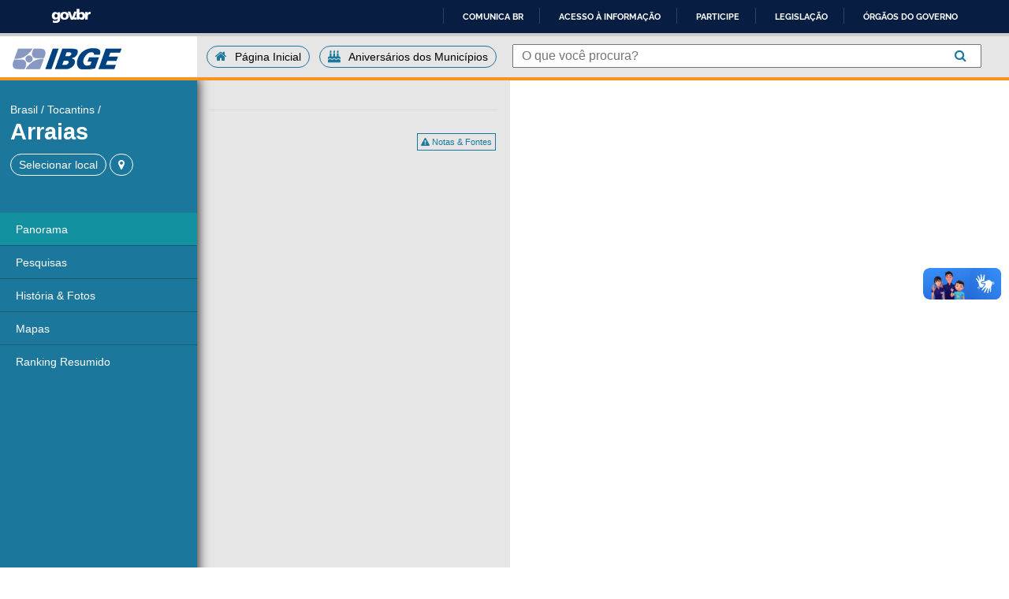

--- FILE ---
content_type: application/javascript
request_url: https://cidades.ibge.gov.br/chart.bundle.min.js
body_size: 49935
content:
/*!
 * Chart.js
 * http://chartjs.org/
 * Version: 2.1.3
 *
 * Copyright 2016 Nick Downie
 * Released under the MIT license
 * https://github.com/chartjs/Chart.js/blob/master/LICENSE.md
 */
!function t(e,i,s){function a(n,r){if(!i[n]){if(!e[n]){var h="function"==typeof require&&require;if(!r&&h)return h(n,!0);if(o)return o(n,!0);var l=new Error("Cannot find module '"+n+"'");throw l.code="MODULE_NOT_FOUND",l}var c=i[n]={exports:{}};e[n][0].call(c.exports,function(t){var i=e[n][1][t];return a(i?i:t)},c,c.exports,t,e,i,s)}return i[n].exports}for(var o="function"==typeof require&&require,n=0;n<s.length;n++)a(s[n]);return a}({1:[function(t,e,i){function s(t){if(t){var e=/^#([a-fA-F0-9]{3})$/,i=/^#([a-fA-F0-9]{6})$/,s=/^rgba?\(\s*([+-]?\d+)\s*,\s*([+-]?\d+)\s*,\s*([+-]?\d+)\s*(?:,\s*([+-]?[\d\.]+)\s*)?\)$/,a=/^rgba?\(\s*([+-]?[\d\.]+)\%\s*,\s*([+-]?[\d\.]+)\%\s*,\s*([+-]?[\d\.]+)\%\s*(?:,\s*([+-]?[\d\.]+)\s*)?\)$/,o=/(\w+)/,n=[0,0,0],r=1,h=t.match(e);if(h){h=h[1];for(var l=0;l<n.length;l++)n[l]=parseInt(h[l]+h[l],16)}else if(h=t.match(i)){h=h[1];for(var l=0;l<n.length;l++)n[l]=parseInt(h.slice(2*l,2*l+2),16)}else if(h=t.match(s)){for(var l=0;l<n.length;l++)n[l]=parseInt(h[l+1]);r=parseFloat(h[4])}else if(h=t.match(a)){for(var l=0;l<n.length;l++)n[l]=Math.round(2.55*parseFloat(h[l+1]));r=parseFloat(h[4])}else if(h=t.match(o)){if("transparent"==h[1])return[0,0,0,0];if(n=y[h[1]],!n)return}for(var l=0;l<n.length;l++)n[l]=v(n[l],0,255);return r=r||0==r?v(r,0,1):1,n[3]=r,n}}function a(t){if(t){var e=/^hsla?\(\s*([+-]?\d+)(?:deg)?\s*,\s*([+-]?[\d\.]+)%\s*,\s*([+-]?[\d\.]+)%\s*(?:,\s*([+-]?[\d\.]+)\s*)?\)/,i=t.match(e);if(i){var s=parseFloat(i[4]),a=v(parseInt(i[1]),0,360),o=v(parseFloat(i[2]),0,100),n=v(parseFloat(i[3]),0,100),r=v(isNaN(s)?1:s,0,1);return[a,o,n,r]}}}function o(t){if(t){var e=/^hwb\(\s*([+-]?\d+)(?:deg)?\s*,\s*([+-]?[\d\.]+)%\s*,\s*([+-]?[\d\.]+)%\s*(?:,\s*([+-]?[\d\.]+)\s*)?\)/,i=t.match(e);if(i){var s=parseFloat(i[4]),a=v(parseInt(i[1]),0,360),o=v(parseFloat(i[2]),0,100),n=v(parseFloat(i[3]),0,100),r=v(isNaN(s)?1:s,0,1);return[a,o,n,r]}}}function n(t){var e=s(t);return e&&e.slice(0,3)}function r(t){var e=a(t);return e&&e.slice(0,3)}function h(t){var e=s(t);return e?e[3]:(e=a(t))?e[3]:(e=o(t))?e[3]:void 0}function l(t){return"#"+x(t[0])+x(t[1])+x(t[2])}function c(t,e){return 1>e||t[3]&&t[3]<1?d(t,e):"rgb("+t[0]+", "+t[1]+", "+t[2]+")"}function d(t,e){return void 0===e&&(e=void 0!==t[3]?t[3]:1),"rgba("+t[0]+", "+t[1]+", "+t[2]+", "+e+")"}function u(t,e){if(1>e||t[3]&&t[3]<1)return f(t,e);var i=Math.round(t[0]/255*100),s=Math.round(t[1]/255*100),a=Math.round(t[2]/255*100);return"rgb("+i+"%, "+s+"%, "+a+"%)"}function f(t,e){var i=Math.round(t[0]/255*100),s=Math.round(t[1]/255*100),a=Math.round(t[2]/255*100);return"rgba("+i+"%, "+s+"%, "+a+"%, "+(e||t[3]||1)+")"}function g(t,e){return 1>e||t[3]&&t[3]<1?m(t,e):"hsl("+t[0]+", "+t[1]+"%, "+t[2]+"%)"}function m(t,e){return void 0===e&&(e=void 0!==t[3]?t[3]:1),"hsla("+t[0]+", "+t[1]+"%, "+t[2]+"%, "+e+")"}function p(t,e){return void 0===e&&(e=void 0!==t[3]?t[3]:1),"hwb("+t[0]+", "+t[1]+"%, "+t[2]+"%"+(void 0!==e&&1!==e?", "+e:"")+")"}function b(t){return k[t.slice(0,3)]}function v(t,e,i){return Math.min(Math.max(e,t),i)}function x(t){var e=t.toString(16).toUpperCase();return e.length<2?"0"+e:e}var y=t("color-name");e.exports={getRgba:s,getHsla:a,getRgb:n,getHsl:r,getHwb:o,getAlpha:h,hexString:l,rgbString:c,rgbaString:d,percentString:u,percentaString:f,hslString:g,hslaString:m,hwbString:p,keyword:b};var k={};for(var _ in y)k[y[_]]=_},{"color-name":5}],2:[function(t,e,i){var s=t("color-convert"),a=t("chartjs-color-string"),o=function(t){if(t instanceof o)return t;if(!(this instanceof o))return new o(t);if(this.values={rgb:[0,0,0],hsl:[0,0,0],hsv:[0,0,0],hwb:[0,0,0],cmyk:[0,0,0,0],alpha:1},"string"==typeof t){var e=a.getRgba(t);if(e)this.setValues("rgb",e);else if(e=a.getHsla(t))this.setValues("hsl",e);else{if(!(e=a.getHwb(t)))throw new Error('Unable to parse color from string "'+t+'"');this.setValues("hwb",e)}}else if("object"==typeof t){var e=t;if(void 0!==e.r||void 0!==e.red)this.setValues("rgb",e);else if(void 0!==e.l||void 0!==e.lightness)this.setValues("hsl",e);else if(void 0!==e.v||void 0!==e.value)this.setValues("hsv",e);else if(void 0!==e.w||void 0!==e.whiteness)this.setValues("hwb",e);else{if(void 0===e.c&&void 0===e.cyan)throw new Error("Unable to parse color from object "+JSON.stringify(t));this.setValues("cmyk",e)}}};o.prototype={rgb:function(t){return this.setSpace("rgb",arguments)},hsl:function(t){return this.setSpace("hsl",arguments)},hsv:function(t){return this.setSpace("hsv",arguments)},hwb:function(t){return this.setSpace("hwb",arguments)},cmyk:function(t){return this.setSpace("cmyk",arguments)},rgbArray:function(){return this.values.rgb},hslArray:function(){return this.values.hsl},hsvArray:function(){return this.values.hsv},hwbArray:function(){return 1!==this.values.alpha?this.values.hwb.concat([this.values.alpha]):this.values.hwb},cmykArray:function(){return this.values.cmyk},rgbaArray:function(){var t=this.values.rgb;return t.concat([this.values.alpha])},hslaArray:function(){var t=this.values.hsl;return t.concat([this.values.alpha])},alpha:function(t){return void 0===t?this.values.alpha:(this.setValues("alpha",t),this)},red:function(t){return this.setChannel("rgb",0,t)},green:function(t){return this.setChannel("rgb",1,t)},blue:function(t){return this.setChannel("rgb",2,t)},hue:function(t){return this.setChannel("hsl",0,t)},saturation:function(t){return this.setChannel("hsl",1,t)},lightness:function(t){return this.setChannel("hsl",2,t)},saturationv:function(t){return this.setChannel("hsv",1,t)},whiteness:function(t){return this.setChannel("hwb",1,t)},blackness:function(t){return this.setChannel("hwb",2,t)},value:function(t){return this.setChannel("hsv",2,t)},cyan:function(t){return this.setChannel("cmyk",0,t)},magenta:function(t){return this.setChannel("cmyk",1,t)},yellow:function(t){return this.setChannel("cmyk",2,t)},black:function(t){return this.setChannel("cmyk",3,t)},hexString:function(){return a.hexString(this.values.rgb)},rgbString:function(){return a.rgbString(this.values.rgb,this.values.alpha)},rgbaString:function(){return a.rgbaString(this.values.rgb,this.values.alpha)},percentString:function(){return a.percentString(this.values.rgb,this.values.alpha)},hslString:function(){return a.hslString(this.values.hsl,this.values.alpha)},hslaString:function(){return a.hslaString(this.values.hsl,this.values.alpha)},hwbString:function(){return a.hwbString(this.values.hwb,this.values.alpha)},keyword:function(){return a.keyword(this.values.rgb,this.values.alpha)},rgbNumber:function(){return this.values.rgb[0]<<16|this.values.rgb[1]<<8|this.values.rgb[2]},luminosity:function(){for(var t=this.values.rgb,e=[],i=0;i<t.length;i++){var s=t[i]/255;e[i]=.03928>=s?s/12.92:Math.pow((s+.055)/1.055,2.4)}return.2126*e[0]+.7152*e[1]+.0722*e[2]},contrast:function(t){var e=this.luminosity(),i=t.luminosity();return e>i?(e+.05)/(i+.05):(i+.05)/(e+.05)},level:function(t){var e=this.contrast(t);return e>=7.1?"AAA":e>=4.5?"AA":""},dark:function(){var t=this.values.rgb,e=(299*t[0]+587*t[1]+114*t[2])/1e3;return 128>e},light:function(){return!this.dark()},negate:function(){for(var t=[],e=0;3>e;e++)t[e]=255-this.values.rgb[e];return this.setValues("rgb",t),this},lighten:function(t){return this.values.hsl[2]+=this.values.hsl[2]*t,this.setValues("hsl",this.values.hsl),this},darken:function(t){return this.values.hsl[2]-=this.values.hsl[2]*t,this.setValues("hsl",this.values.hsl),this},saturate:function(t){return this.values.hsl[1]+=this.values.hsl[1]*t,this.setValues("hsl",this.values.hsl),this},desaturate:function(t){return this.values.hsl[1]-=this.values.hsl[1]*t,this.setValues("hsl",this.values.hsl),this},whiten:function(t){return this.values.hwb[1]+=this.values.hwb[1]*t,this.setValues("hwb",this.values.hwb),this},blacken:function(t){return this.values.hwb[2]+=this.values.hwb[2]*t,this.setValues("hwb",this.values.hwb),this},greyscale:function(){var t=this.values.rgb,e=.3*t[0]+.59*t[1]+.11*t[2];return this.setValues("rgb",[e,e,e]),this},clearer:function(t){return this.setValues("alpha",this.values.alpha-this.values.alpha*t),this},opaquer:function(t){return this.setValues("alpha",this.values.alpha+this.values.alpha*t),this},rotate:function(t){var e=this.values.hsl[0];return e=(e+t)%360,e=0>e?360+e:e,this.values.hsl[0]=e,this.setValues("hsl",this.values.hsl),this},mix:function(t,e){e=1-(null==e?.5:e);for(var i=2*e-1,s=this.alpha()-t.alpha(),a=((i*s==-1?i:(i+s)/(1+i*s))+1)/2,o=1-a,n=this.rgbArray(),r=t.rgbArray(),h=0;h<n.length;h++)n[h]=n[h]*a+r[h]*o;this.setValues("rgb",n);var l=this.alpha()*e+t.alpha()*(1-e);return this.setValues("alpha",l),this},toJSON:function(){return this.rgb()},clone:function(){return new o(this.rgb())}},o.prototype.getValues=function(t){for(var e={},i=0;i<t.length;i++)e[t.charAt(i)]=this.values[t][i];return 1!=this.values.alpha&&(e.a=this.values.alpha),e},o.prototype.setValues=function(t,e){var i={rgb:["red","green","blue"],hsl:["hue","saturation","lightness"],hsv:["hue","saturation","value"],hwb:["hue","whiteness","blackness"],cmyk:["cyan","magenta","yellow","black"]},a={rgb:[255,255,255],hsl:[360,100,100],hsv:[360,100,100],hwb:[360,100,100],cmyk:[100,100,100,100]},o=1;if("alpha"==t)o=e;else if(e.length)this.values[t]=e.slice(0,t.length),o=e[t.length];else if(void 0!==e[t.charAt(0)]){for(var n=0;n<t.length;n++)this.values[t][n]=e[t.charAt(n)];o=e.a}else if(void 0!==e[i[t][0]]){for(var r=i[t],n=0;n<t.length;n++)this.values[t][n]=e[r[n]];o=e.alpha}if(this.values.alpha=Math.max(0,Math.min(1,void 0!==o?o:this.values.alpha)),"alpha"!=t){for(var n=0;n<t.length;n++){var h=Math.max(0,Math.min(a[t][n],this.values[t][n]));this.values[t][n]=Math.round(h)}for(var l in i){l!=t&&(this.values[l]=s[t][l](this.values[t]));for(var n=0;n<l.length;n++){var h=Math.max(0,Math.min(a[l][n],this.values[l][n]));this.values[l][n]=Math.round(h)}}return!0}},o.prototype.setSpace=function(t,e){var i=e[0];return void 0===i?this.getValues(t):("number"==typeof i&&(i=Array.prototype.slice.call(e)),this.setValues(t,i),this)},o.prototype.setChannel=function(t,e,i){return void 0===i?this.values[t][e]:(this.values[t][e]=i,this.setValues(t,this.values[t]),this)},window.Color=e.exports=o},{"chartjs-color-string":1,"color-convert":4}],3:[function(t,e,i){function s(t){var e,i,s,a=t[0]/255,o=t[1]/255,n=t[2]/255,r=Math.min(a,o,n),h=Math.max(a,o,n),l=h-r;return h==r?e=0:a==h?e=(o-n)/l:o==h?e=2+(n-a)/l:n==h&&(e=4+(a-o)/l),e=Math.min(60*e,360),0>e&&(e+=360),s=(r+h)/2,i=h==r?0:.5>=s?l/(h+r):l/(2-h-r),[e,100*i,100*s]}function a(t){var e,i,s,a=t[0],o=t[1],n=t[2],r=Math.min(a,o,n),h=Math.max(a,o,n),l=h-r;return i=0==h?0:l/h*1e3/10,h==r?e=0:a==h?e=(o-n)/l:o==h?e=2+(n-a)/l:n==h&&(e=4+(a-o)/l),e=Math.min(60*e,360),0>e&&(e+=360),s=h/255*1e3/10,[e,i,s]}function o(t){var e=t[0],i=t[1],a=t[2],o=s(t)[0],n=1/255*Math.min(e,Math.min(i,a)),a=1-1/255*Math.max(e,Math.max(i,a));return[o,100*n,100*a]}function n(t){var e,i,s,a,o=t[0]/255,n=t[1]/255,r=t[2]/255;return a=Math.min(1-o,1-n,1-r),e=(1-o-a)/(1-a)||0,i=(1-n-a)/(1-a)||0,s=(1-r-a)/(1-a)||0,[100*e,100*i,100*s,100*a]}function h(t){return X[JSON.stringify(t)]}function l(t){var e=t[0]/255,i=t[1]/255,s=t[2]/255;e=e>.04045?Math.pow((e+.055)/1.055,2.4):e/12.92,i=i>.04045?Math.pow((i+.055)/1.055,2.4):i/12.92,s=s>.04045?Math.pow((s+.055)/1.055,2.4):s/12.92;var a=.4124*e+.3576*i+.1805*s,o=.2126*e+.7152*i+.0722*s,n=.0193*e+.1192*i+.9505*s;return[100*a,100*o,100*n]}function c(t){var e,i,s,a=l(t),o=a[0],n=a[1],r=a[2];return o/=95.047,n/=100,r/=108.883,o=o>.008856?Math.pow(o,1/3):7.787*o+16/116,n=n>.008856?Math.pow(n,1/3):7.787*n+16/116,r=r>.008856?Math.pow(r,1/3):7.787*r+16/116,e=116*n-16,i=500*(o-n),s=200*(n-r),[e,i,s]}function d(t){return B(c(t))}function u(t){var e,i,s,a,o,n=t[0]/360,r=t[1]/100,h=t[2]/100;if(0==r)return o=255*h,[o,o,o];i=.5>h?h*(1+r):h+r-h*r,e=2*h-i,a=[0,0,0];for(var l=0;3>l;l++)s=n+1/3*-(l-1),0>s&&s++,s>1&&s--,o=1>6*s?e+6*(i-e)*s:1>2*s?i:2>3*s?e+(i-e)*(2/3-s)*6:e,a[l]=255*o;return a}function f(t){var e,i,s=t[0],a=t[1]/100,o=t[2]/100;return 0===o?[0,0,0]:(o*=2,a*=1>=o?o:2-o,i=(o+a)/2,e=2*a/(o+a),[s,100*e,100*i])}function m(t){return o(u(t))}function p(t){return n(u(t))}function v(t){return h(u(t))}function x(t){var e=t[0]/60,i=t[1]/100,s=t[2]/100,a=Math.floor(e)%6,o=e-Math.floor(e),n=255*s*(1-i),r=255*s*(1-i*o),h=255*s*(1-i*(1-o)),s=255*s;switch(a){case 0:return[s,h,n];case 1:return[r,s,n];case 2:return[n,s,h];case 3:return[n,r,s];case 4:return[h,n,s];case 5:return[s,n,r]}}function y(t){var e,i,s=t[0],a=t[1]/100,o=t[2]/100;return i=(2-a)*o,e=a*o,e/=1>=i?i:2-i,e=e||0,i/=2,[s,100*e,100*i]}function k(t){return o(x(t))}function _(t){return n(x(t))}function S(t){return h(x(t))}function w(t){var e,i,s,a,o=t[0]/360,n=t[1]/100,h=t[2]/100,l=n+h;switch(l>1&&(n/=l,h/=l),e=Math.floor(6*o),i=1-h,s=6*o-e,0!=(1&e)&&(s=1-s),a=n+s*(i-n),e){default:case 6:case 0:r=i,g=a,b=n;break;case 1:r=a,g=i,b=n;break;case 2:r=n,g=i,b=a;break;case 3:r=n,g=a,b=i;break;case 4:r=a,g=n,b=i;break;case 5:r=i,g=n,b=a}return[255*r,255*g,255*b]}function D(t){return s(w(t))}function M(t){return a(w(t))}function C(t){return n(w(t))}function A(t){return h(w(t))}function I(t){var e,i,s,a=t[0]/100,o=t[1]/100,n=t[2]/100,r=t[3]/100;return e=1-Math.min(1,a*(1-r)+r),i=1-Math.min(1,o*(1-r)+r),s=1-Math.min(1,n*(1-r)+r),[255*e,255*i,255*s]}function P(t){return s(I(t))}function T(t){return a(I(t))}function F(t){return o(I(t))}function O(t){return h(I(t))}function V(t){var e,i,s,a=t[0]/100,o=t[1]/100,n=t[2]/100;return e=3.2406*a+-1.5372*o+n*-.4986,i=a*-.9689+1.8758*o+.0415*n,s=.0557*a+o*-.204+1.057*n,e=e>.0031308?1.055*Math.pow(e,1/2.4)-.055:e=12.92*e,i=i>.0031308?1.055*Math.pow(i,1/2.4)-.055:i=12.92*i,s=s>.0031308?1.055*Math.pow(s,1/2.4)-.055:s=12.92*s,e=Math.min(Math.max(0,e),1),i=Math.min(Math.max(0,i),1),s=Math.min(Math.max(0,s),1),[255*e,255*i,255*s]}function R(t){var e,i,s,a=t[0],o=t[1],n=t[2];return a/=95.047,o/=100,n/=108.883,a=a>.008856?Math.pow(a,1/3):7.787*a+16/116,o=o>.008856?Math.pow(o,1/3):7.787*o+16/116,n=n>.008856?Math.pow(n,1/3):7.787*n+16/116,e=116*o-16,i=500*(a-o),s=200*(o-n),[e,i,s]}function W(t){return B(R(t))}function L(t){var e,i,s,a,o=t[0],n=t[1],r=t[2];return 8>=o?(i=100*o/903.3,a=7.787*(i/100)+16/116):(i=100*Math.pow((o+16)/116,3),a=Math.pow(i/100,1/3)),e=.008856>=e/95.047?e=95.047*(n/500+a-16/116)/7.787:95.047*Math.pow(n/500+a,3),s=.008859>=s/108.883?s=108.883*(a-r/200-16/116)/7.787:108.883*Math.pow(a-r/200,3),[e,i,s]}function B(t){var e,i,s,a=t[0],o=t[1],n=t[2];return e=Math.atan2(n,o),i=360*e/2/Math.PI,0>i&&(i+=360),s=Math.sqrt(o*o+n*n),[a,s,i]}function z(t){return V(L(t))}function Y(t){var e,i,s,a=t[0],o=t[1],n=t[2];return s=n/360*2*Math.PI,e=o*Math.cos(s),i=o*Math.sin(s),[a,e,i]}function H(t){return L(Y(t))}function N(t){return z(Y(t))}function E(t){return J[t]}function U(t){return s(E(t))}function j(t){return a(E(t))}function G(t){return o(E(t))}function q(t){return n(E(t))}function Z(t){return c(E(t))}function Q(t){return l(E(t))}e.exports={rgb2hsl:s,rgb2hsv:a,rgb2hwb:o,rgb2cmyk:n,rgb2keyword:h,rgb2xyz:l,rgb2lab:c,rgb2lch:d,hsl2rgb:u,hsl2hsv:f,hsl2hwb:m,hsl2cmyk:p,hsl2keyword:v,hsv2rgb:x,hsv2hsl:y,hsv2hwb:k,hsv2cmyk:_,hsv2keyword:S,hwb2rgb:w,hwb2hsl:D,hwb2hsv:M,hwb2cmyk:C,hwb2keyword:A,cmyk2rgb:I,cmyk2hsl:P,cmyk2hsv:T,cmyk2hwb:F,cmyk2keyword:O,keyword2rgb:E,keyword2hsl:U,keyword2hsv:j,keyword2hwb:G,keyword2cmyk:q,keyword2lab:Z,keyword2xyz:Q,xyz2rgb:V,xyz2lab:R,xyz2lch:W,lab2xyz:L,lab2rgb:z,lab2lch:B,lch2lab:Y,lch2xyz:H,lch2rgb:N};var J={aliceblue:[240,248,255],antiquewhite:[250,235,215],aqua:[0,255,255],aquamarine:[127,255,212],azure:[240,255,255],beige:[245,245,220],bisque:[255,228,196],black:[0,0,0],blanchedalmond:[255,235,205],blue:[0,0,255],blueviolet:[138,43,226],brown:[165,42,42],burlywood:[222,184,135],cadetblue:[95,158,160],chartreuse:[127,255,0],chocolate:[210,105,30],coral:[255,127,80],cornflowerblue:[100,149,237],cornsilk:[255,248,220],crimson:[220,20,60],cyan:[0,255,255],darkblue:[0,0,139],darkcyan:[0,139,139],darkgoldenrod:[184,134,11],darkgray:[169,169,169],darkgreen:[0,100,0],darkgrey:[169,169,169],darkkhaki:[189,183,107],darkmagenta:[139,0,139],darkolivegreen:[85,107,47],darkorange:[255,140,0],darkorchid:[153,50,204],darkred:[139,0,0],darksalmon:[233,150,122],darkseagreen:[143,188,143],darkslateblue:[72,61,139],darkslategray:[47,79,79],darkslategrey:[47,79,79],darkturquoise:[0,206,209],darkviolet:[148,0,211],deeppink:[255,20,147],deepskyblue:[0,191,255],dimgray:[105,105,105],dimgrey:[105,105,105],dodgerblue:[30,144,255],firebrick:[178,34,34],floralwhite:[255,250,240],forestgreen:[34,139,34],fuchsia:[255,0,255],gainsboro:[220,220,220],ghostwhite:[248,248,255],gold:[255,215,0],goldenrod:[218,165,32],gray:[128,128,128],green:[0,128,0],greenyellow:[173,255,47],grey:[128,128,128],honeydew:[240,255,240],hotpink:[255,105,180],indianred:[205,92,92],indigo:[75,0,130],ivory:[255,255,240],khaki:[240,230,140],lavender:[230,230,250],lavenderblush:[255,240,245],lawngreen:[124,252,0],lemonchiffon:[255,250,205],lightblue:[173,216,230],lightcoral:[240,128,128],lightcyan:[224,255,255],lightgoldenrodyellow:[250,250,210],lightgray:[211,211,211],lightgreen:[144,238,144],lightgrey:[211,211,211],lightpink:[255,182,193],lightsalmon:[255,160,122],lightseagreen:[32,178,170],lightskyblue:[135,206,250],lightslategray:[119,136,153],lightslategrey:[119,136,153],lightsteelblue:[176,196,222],lightyellow:[255,255,224],lime:[0,255,0],limegreen:[50,205,50],linen:[250,240,230],magenta:[255,0,255],maroon:[128,0,0],mediumaquamarine:[102,205,170],mediumblue:[0,0,205],mediumorchid:[186,85,211],mediumpurple:[147,112,219],mediumseagreen:[60,179,113],mediumslateblue:[123,104,238],mediumspringgreen:[0,250,154],mediumturquoise:[72,209,204],mediumvioletred:[199,21,133],midnightblue:[25,25,112],mintcream:[245,255,250],mistyrose:[255,228,225],moccasin:[255,228,181],navajowhite:[255,222,173],navy:[0,0,128],oldlace:[253,245,230],olive:[128,128,0],olivedrab:[107,142,35],orange:[255,165,0],orangered:[255,69,0],orchid:[218,112,214],palegoldenrod:[238,232,170],palegreen:[152,251,152],paleturquoise:[175,238,238],palevioletred:[219,112,147],papayawhip:[255,239,213],peachpuff:[255,218,185],peru:[205,133,63],pink:[255,192,203],plum:[221,160,221],powderblue:[176,224,230],purple:[128,0,128],rebeccapurple:[102,51,153],red:[255,0,0],rosybrown:[188,143,143],royalblue:[65,105,225],saddlebrown:[139,69,19],salmon:[250,128,114],sandybrown:[244,164,96],seagreen:[46,139,87],seashell:[255,245,238],sienna:[160,82,45],silver:[192,192,192],skyblue:[135,206,235],slateblue:[106,90,205],slategray:[112,128,144],slategrey:[112,128,144],snow:[255,250,250],springgreen:[0,255,127],steelblue:[70,130,180],tan:[210,180,140],teal:[0,128,128],thistle:[216,191,216],tomato:[255,99,71],turquoise:[64,224,208],violet:[238,130,238],wheat:[245,222,179],white:[255,255,255],whitesmoke:[245,245,245],yellow:[255,255,0],yellowgreen:[154,205,50]},X={};for(var $ in J)X[JSON.stringify(J[$])]=$},{}],4:[function(t,e,i){var s=t("./conversions"),a=function(){return new l};for(var o in s){a[o+"Raw"]=function(t){return function(e){return"number"==typeof e&&(e=Array.prototype.slice.call(arguments)),s[t](e)}}(o);var n=/(\w+)2(\w+)/.exec(o),r=n[1],h=n[2];a[r]=a[r]||{},a[r][h]=a[o]=function(t){return function(e){"number"==typeof e&&(e=Array.prototype.slice.call(arguments));var i=s[t](e);if("string"==typeof i||void 0===i)return i;for(var a=0;a<i.length;a++)i[a]=Math.round(i[a]);return i}}(o)}var l=function(){this.convs={}};l.prototype.routeSpace=function(t,e){var i=e[0];return void 0===i?this.getValues(t):("number"==typeof i&&(i=Array.prototype.slice.call(e)),this.setValues(t,i))},l.prototype.setValues=function(t,e){return this.space=t,this.convs={},this.convs[t]=e,this},l.prototype.getValues=function(t){var e=this.convs[t];if(!e){var i=this.space,s=this.convs[i];e=a[i][t](s),this.convs[t]=e}return e},["rgb","hsl","hsv","cmyk","keyword"].forEach(function(t){l.prototype[t]=function(e){return this.routeSpace(t,arguments)}}),e.exports=a},{"./conversions":3}],5:[function(t,e,i){e.exports={aliceblue:[240,248,255],antiquewhite:[250,235,215],aqua:[0,255,255],aquamarine:[127,255,212],azure:[240,255,255],beige:[245,245,220],bisque:[255,228,196],black:[0,0,0],blanchedalmond:[255,235,205],blue:[0,0,255],blueviolet:[138,43,226],brown:[165,42,42],burlywood:[222,184,135],cadetblue:[95,158,160],chartreuse:[127,255,0],chocolate:[210,105,30],coral:[255,127,80],cornflowerblue:[100,149,237],cornsilk:[255,248,220],crimson:[220,20,60],cyan:[0,255,255],darkblue:[0,0,139],darkcyan:[0,139,139],darkgoldenrod:[184,134,11],darkgray:[169,169,169],darkgreen:[0,100,0],darkgrey:[169,169,169],darkkhaki:[189,183,107],darkmagenta:[139,0,139],darkolivegreen:[85,107,47],darkorange:[255,140,0],darkorchid:[153,50,204],darkred:[139,0,0],darksalmon:[233,150,122],darkseagreen:[143,188,143],darkslateblue:[72,61,139],darkslategray:[47,79,79],darkslategrey:[47,79,79],darkturquoise:[0,206,209],darkviolet:[148,0,211],deeppink:[255,20,147],deepskyblue:[0,191,255],dimgray:[105,105,105],dimgrey:[105,105,105],dodgerblue:[30,144,255],firebrick:[178,34,34],floralwhite:[255,250,240],forestgreen:[34,139,34],fuchsia:[255,0,255],gainsboro:[220,220,220],ghostwhite:[248,248,255],gold:[255,215,0],goldenrod:[218,165,32],gray:[128,128,128],green:[0,128,0],greenyellow:[173,255,47],grey:[128,128,128],honeydew:[240,255,240],hotpink:[255,105,180],indianred:[205,92,92],indigo:[75,0,130],ivory:[255,255,240],khaki:[240,230,140],lavender:[230,230,250],lavenderblush:[255,240,245],lawngreen:[124,252,0],lemonchiffon:[255,250,205],lightblue:[173,216,230],lightcoral:[240,128,128],lightcyan:[224,255,255],lightgoldenrodyellow:[250,250,210],lightgray:[211,211,211],lightgreen:[144,238,144],lightgrey:[211,211,211],lightpink:[255,182,193],lightsalmon:[255,160,122],lightseagreen:[32,178,170],lightskyblue:[135,206,250],lightslategray:[119,136,153],lightslategrey:[119,136,153],lightsteelblue:[176,196,222],lightyellow:[255,255,224],lime:[0,255,0],limegreen:[50,205,50],linen:[250,240,230],magenta:[255,0,255],maroon:[128,0,0],mediumaquamarine:[102,205,170],mediumblue:[0,0,205],mediumorchid:[186,85,211],mediumpurple:[147,112,219],mediumseagreen:[60,179,113],mediumslateblue:[123,104,238],mediumspringgreen:[0,250,154],mediumturquoise:[72,209,204],mediumvioletred:[199,21,133],midnightblue:[25,25,112],mintcream:[245,255,250],mistyrose:[255,228,225],moccasin:[255,228,181],navajowhite:[255,222,173],navy:[0,0,128],oldlace:[253,245,230],olive:[128,128,0],olivedrab:[107,142,35],orange:[255,165,0],orangered:[255,69,0],orchid:[218,112,214],palegoldenrod:[238,232,170],palegreen:[152,251,152],paleturquoise:[175,238,238],palevioletred:[219,112,147],papayawhip:[255,239,213],peachpuff:[255,218,185],peru:[205,133,63],pink:[255,192,203],plum:[221,160,221],powderblue:[176,224,230],purple:[128,0,128],rebeccapurple:[102,51,153],red:[255,0,0],rosybrown:[188,143,143],royalblue:[65,105,225],saddlebrown:[139,69,19],salmon:[250,128,114],sandybrown:[244,164,96],seagreen:[46,139,87],seashell:[255,245,238],sienna:[160,82,45],silver:[192,192,192],skyblue:[135,206,235],slateblue:[106,90,205],slategray:[112,128,144],slategrey:[112,128,144],snow:[255,250,250],springgreen:[0,255,127],steelblue:[70,130,180],tan:[210,180,140],teal:[0,128,128],thistle:[216,191,216],tomato:[255,99,71],turquoise:[64,224,208],violet:[238,130,238],wheat:[245,222,179],white:[255,255,255],whitesmoke:[245,245,245],yellow:[255,255,0],yellowgreen:[154,205,50]}},{}],6:[function(t,e,i){!function(t,s){"object"==typeof i&&"undefined"!=typeof e?e.exports=s():"function"==typeof define&&define.amd?define(s):t.moment=s()}(this,function(){"use strict";function i(){return rs.apply(null,arguments)}function s(t){rs=t}function a(t){return t instanceof Array||"[object Array]"===Object.prototype.toString.call(t)}function o(t){return t instanceof Date||"[object Date]"===Object.prototype.toString.call(t)}function n(t,e){var i,s=[];for(i=0;i<t.length;++i)s.push(e(t[i],i));return s}function r(t,e){return Object.prototype.hasOwnProperty.call(t,e)}function h(t,e){for(var i in e)r(e,i)&&(t[i]=e[i]);return r(e,"toString")&&(t.toString=e.toString),r(e,"valueOf")&&(t.valueOf=e.valueOf),t}function l(t,e,i,s){return Lt(t,e,i,s,!0).utc()}function c(){return{empty:!1,unusedTokens:[],unusedInput:[],overflow:-2,charsLeftOver:0,nullInput:!1,invalidMonth:null,invalidFormat:!1,userInvalidated:!1,iso:!1,parsedDateParts:[],meridiem:null}}function d(t){return null==t._pf&&(t._pf=c()),t._pf}function u(t){if(null==t._isValid){var e=d(t),i=hs.call(e.parsedDateParts,function(t){return null!=t});t._isValid=!isNaN(t._d.getTime())&&e.overflow<0&&!e.empty&&!e.invalidMonth&&!e.invalidWeekday&&!e.nullInput&&!e.invalidFormat&&!e.userInvalidated&&(!e.meridiem||e.meridiem&&i),t._strict&&(t._isValid=t._isValid&&0===e.charsLeftOver&&0===e.unusedTokens.length&&void 0===e.bigHour)}return t._isValid}function f(t){var e=l(NaN);return null!=t?h(d(e),t):d(e).userInvalidated=!0,e}function g(t){return void 0===t}function m(t,e){var i,s,a;if(g(e._isAMomentObject)||(t._isAMomentObject=e._isAMomentObject),g(e._i)||(t._i=e._i),g(e._f)||(t._f=e._f),g(e._l)||(t._l=e._l),g(e._strict)||(t._strict=e._strict),g(e._tzm)||(t._tzm=e._tzm),g(e._isUTC)||(t._isUTC=e._isUTC),g(e._offset)||(t._offset=e._offset),g(e._pf)||(t._pf=d(e)),g(e._locale)||(t._locale=e._locale),ls.length>0)for(i in ls)s=ls[i],a=e[s],g(a)||(t[s]=a);return t}function p(t){m(this,t),this._d=new Date(null!=t._d?t._d.getTime():NaN),cs===!1&&(cs=!0,i.updateOffset(this),cs=!1)}function b(t){return t instanceof p||null!=t&&null!=t._isAMomentObject}function v(t){return 0>t?Math.ceil(t):Math.floor(t)}function x(t){var e=+t,i=0;return 0!==e&&isFinite(e)&&(i=v(e)),i}function y(t,e,i){var s,a=Math.min(t.length,e.length),o=Math.abs(t.length-e.length),n=0;for(s=0;a>s;s++)(i&&t[s]!==e[s]||!i&&x(t[s])!==x(e[s]))&&n++;return n+o}function k(t){i.suppressDeprecationWarnings===!1&&"undefined"!=typeof console&&console.warn&&console.warn("Deprecation warning: "+t)}function _(t,e){var s=!0;return h(function(){return null!=i.deprecationHandler&&i.deprecationHandler(null,t),s&&(k(t+"\nArguments: "+Array.prototype.slice.call(arguments).join(", ")+"\n"+(new Error).stack),s=!1),e.apply(this,arguments)},e)}function S(t,e){null!=i.deprecationHandler&&i.deprecationHandler(t,e),ds[t]||(k(e),ds[t]=!0)}function w(t){return t instanceof Function||"[object Function]"===Object.prototype.toString.call(t)}function D(t){return"[object Object]"===Object.prototype.toString.call(t)}function M(t){var e,i;for(i in t)e=t[i],w(e)?this[i]=e:this["_"+i]=e;this._config=t,this._ordinalParseLenient=new RegExp(this._ordinalParse.source+"|"+/\d{1,2}/.source)}function C(t,e){var i,s=h({},t);for(i in e)r(e,i)&&(D(t[i])&&D(e[i])?(s[i]={},h(s[i],t[i]),h(s[i],e[i])):null!=e[i]?s[i]=e[i]:delete s[i]);return s}function A(t){null!=t&&this.set(t)}function I(t){return t?t.toLowerCase().replace("_","-"):t}function P(t){for(var e,i,s,a,o=0;o<t.length;){for(a=I(t[o]).split("-"),e=a.length,i=I(t[o+1]),i=i?i.split("-"):null;e>0;){if(s=T(a.slice(0,e).join("-")))return s;if(i&&i.length>=e&&y(a,i,!0)>=e-1)break;e--}o++}return null}function T(i){var s=null;if(!ms[i]&&"undefined"!=typeof e&&e&&e.exports)try{s=fs._abbr,t("./locale/"+i),F(s)}catch(a){}return ms[i]}function F(t,e){var i;return t&&(i=g(e)?R(t):O(t,e),i&&(fs=i)),fs._abbr}function O(t,e){return null!==e?(e.abbr=t,null!=ms[t]?(S("defineLocaleOverride","use moment.updateLocale(localeName, config) to change an existing locale. moment.defineLocale(localeName, config) should only be used for creating a new locale"),e=C(ms[t]._config,e)):null!=e.parentLocale&&(null!=ms[e.parentLocale]?e=C(ms[e.parentLocale]._config,e):S("parentLocaleUndefined","specified parentLocale is not defined yet")),ms[t]=new A(e),F(t),ms[t]):(delete ms[t],null)}function V(t,e){if(null!=e){var i;null!=ms[t]&&(e=C(ms[t]._config,e)),i=new A(e),i.parentLocale=ms[t],ms[t]=i,F(t)}else null!=ms[t]&&(null!=ms[t].parentLocale?ms[t]=ms[t].parentLocale:null!=ms[t]&&delete ms[t]);return ms[t]}function R(t){var e;if(t&&t._locale&&t._locale._abbr&&(t=t._locale._abbr),!t)return fs;if(!a(t)){if(e=T(t))return e;t=[t]}return P(t)}function W(){return us(ms)}function L(t,e){var i=t.toLowerCase();ps[i]=ps[i+"s"]=ps[e]=t}function B(t){return"string"==typeof t?ps[t]||ps[t.toLowerCase()]:void 0}function z(t){var e,i,s={};for(i in t)r(t,i)&&(e=B(i),e&&(s[e]=t[i]));return s}function Y(t,e){return function(s){return null!=s?(N(this,t,s),i.updateOffset(this,e),this):H(this,t)}}function H(t,e){return t.isValid()?t._d["get"+(t._isUTC?"UTC":"")+e]():NaN}function N(t,e,i){t.isValid()&&t._d["set"+(t._isUTC?"UTC":"")+e](i)}function E(t,e){var i;if("object"==typeof t)for(i in t)this.set(i,t[i]);else if(t=B(t),w(this[t]))return this[t](e);return this}function U(t,e,i){var s=""+Math.abs(t),a=e-s.length,o=t>=0;return(o?i?"+":"":"-")+Math.pow(10,Math.max(0,a)).toString().substr(1)+s}function j(t,e,i,s){var a=s;"string"==typeof s&&(a=function(){return this[s]()}),t&&(ys[t]=a),e&&(ys[e[0]]=function(){return U(a.apply(this,arguments),e[1],e[2])}),i&&(ys[i]=function(){return this.localeData().ordinal(a.apply(this,arguments),t)})}function G(t){return t.match(/\[[\s\S]/)?t.replace(/^\[|\]$/g,""):t.replace(/\\/g,"")}function q(t){var e,i,s=t.match(bs);for(e=0,i=s.length;i>e;e++)ys[s[e]]?s[e]=ys[s[e]]:s[e]=G(s[e]);return function(e){var a,o="";for(a=0;i>a;a++)o+=s[a]instanceof Function?s[a].call(e,t):s[a];return o}}function Z(t,e){return t.isValid()?(e=Q(e,t.localeData()),xs[e]=xs[e]||q(e),xs[e](t)):t.localeData().invalidDate()}function Q(t,e){function i(t){return e.longDateFormat(t)||t}var s=5;for(vs.lastIndex=0;s>=0&&vs.test(t);)t=t.replace(vs,i),vs.lastIndex=0,s-=1;return t}function J(t,e,i){Bs[t]=w(e)?e:function(t,s){return t&&i?i:e}}function X(t,e){return r(Bs,t)?Bs[t](e._strict,e._locale):new RegExp($(t))}function $(t){return K(t.replace("\\","").replace(/\\(\[)|\\(\])|\[([^\]\[]*)\]|\\(.)/g,function(t,e,i,s,a){return e||i||s||a}))}function K(t){return t.replace(/[-\/\\^$*+?.()|[\]{}]/g,"\\$&")}function tt(t,e){var i,s=e;for("string"==typeof t&&(t=[t]),"number"==typeof e&&(s=function(t,i){i[e]=x(t)}),i=0;i<t.length;i++)zs[t[i]]=s}function et(t,e){tt(t,function(t,i,s,a){s._w=s._w||{},e(t,s._w,s,a)})}function it(t,e,i){null!=e&&r(zs,t)&&zs[t](e,i._a,i,t)}function st(t,e){return new Date(Date.UTC(t,e+1,0)).getUTCDate()}function at(t,e){return a(this._months)?this._months[t.month()]:this._months[Qs.test(e)?"format":"standalone"][t.month()]}function ot(t,e){return a(this._monthsShort)?this._monthsShort[t.month()]:this._monthsShort[Qs.test(e)?"format":"standalone"][t.month()]}function nt(t,e,i){var s,a,o,n=t.toLocaleLowerCase();if(!this._monthsParse)for(this._monthsParse=[],this._longMonthsParse=[],this._shortMonthsParse=[],s=0;12>s;++s)o=l([2e3,s]),this._shortMonthsParse[s]=this.monthsShort(o,"").toLocaleLowerCase(),this._longMonthsParse[s]=this.months(o,"").toLocaleLowerCase();return i?"MMM"===e?(a=gs.call(this._shortMonthsParse,n),-1!==a?a:null):(a=gs.call(this._longMonthsParse,n),-1!==a?a:null):"MMM"===e?(a=gs.call(this._shortMonthsParse,n),-1!==a?a:(a=gs.call(this._longMonthsParse,n),-1!==a?a:null)):(a=gs.call(this._longMonthsParse,n),-1!==a?a:(a=gs.call(this._shortMonthsParse,n),-1!==a?a:null))}function rt(t,e,i){var s,a,o;if(this._monthsParseExact)return nt.call(this,t,e,i);for(this._monthsParse||(this._monthsParse=[],this._longMonthsParse=[],this._shortMonthsParse=[]),s=0;12>s;s++){if(a=l([2e3,s]),i&&!this._longMonthsParse[s]&&(this._longMonthsParse[s]=new RegExp("^"+this.months(a,"").replace(".","")+"$","i"),this._shortMonthsParse[s]=new RegExp("^"+this.monthsShort(a,"").replace(".","")+"$","i")),i||this._monthsParse[s]||(o="^"+this.months(a,"")+"|^"+this.monthsShort(a,""),this._monthsParse[s]=new RegExp(o.replace(".",""),"i")),i&&"MMMM"===e&&this._longMonthsParse[s].test(t))return s;if(i&&"MMM"===e&&this._shortMonthsParse[s].test(t))return s;if(!i&&this._monthsParse[s].test(t))return s}}function ht(t,e){var i;if(!t.isValid())return t;if("string"==typeof e)if(/^\d+$/.test(e))e=x(e);else if(e=t.localeData().monthsParse(e),"number"!=typeof e)return t;return i=Math.min(t.date(),st(t.year(),e)),
t._d["set"+(t._isUTC?"UTC":"")+"Month"](e,i),t}function lt(t){return null!=t?(ht(this,t),i.updateOffset(this,!0),this):H(this,"Month")}function ct(){return st(this.year(),this.month())}function dt(t){return this._monthsParseExact?(r(this,"_monthsRegex")||ft.call(this),t?this._monthsShortStrictRegex:this._monthsShortRegex):this._monthsShortStrictRegex&&t?this._monthsShortStrictRegex:this._monthsShortRegex}function ut(t){return this._monthsParseExact?(r(this,"_monthsRegex")||ft.call(this),t?this._monthsStrictRegex:this._monthsRegex):this._monthsStrictRegex&&t?this._monthsStrictRegex:this._monthsRegex}function ft(){function t(t,e){return e.length-t.length}var e,i,s=[],a=[],o=[];for(e=0;12>e;e++)i=l([2e3,e]),s.push(this.monthsShort(i,"")),a.push(this.months(i,"")),o.push(this.months(i,"")),o.push(this.monthsShort(i,""));for(s.sort(t),a.sort(t),o.sort(t),e=0;12>e;e++)s[e]=K(s[e]),a[e]=K(a[e]),o[e]=K(o[e]);this._monthsRegex=new RegExp("^("+o.join("|")+")","i"),this._monthsShortRegex=this._monthsRegex,this._monthsStrictRegex=new RegExp("^("+a.join("|")+")","i"),this._monthsShortStrictRegex=new RegExp("^("+s.join("|")+")","i")}function gt(t){var e,i=t._a;return i&&-2===d(t).overflow&&(e=i[Hs]<0||i[Hs]>11?Hs:i[Ns]<1||i[Ns]>st(i[Ys],i[Hs])?Ns:i[Es]<0||i[Es]>24||24===i[Es]&&(0!==i[Us]||0!==i[js]||0!==i[Gs])?Es:i[Us]<0||i[Us]>59?Us:i[js]<0||i[js]>59?js:i[Gs]<0||i[Gs]>999?Gs:-1,d(t)._overflowDayOfYear&&(Ys>e||e>Ns)&&(e=Ns),d(t)._overflowWeeks&&-1===e&&(e=qs),d(t)._overflowWeekday&&-1===e&&(e=Zs),d(t).overflow=e),t}function mt(t){var e,i,s,a,o,n,r=t._i,h=ta.exec(r)||ea.exec(r);if(h){for(d(t).iso=!0,e=0,i=sa.length;i>e;e++)if(sa[e][1].exec(h[1])){a=sa[e][0],s=sa[e][2]!==!1;break}if(null==a)return void(t._isValid=!1);if(h[3]){for(e=0,i=aa.length;i>e;e++)if(aa[e][1].exec(h[3])){o=(h[2]||" ")+aa[e][0];break}if(null==o)return void(t._isValid=!1)}if(!s&&null!=o)return void(t._isValid=!1);if(h[4]){if(!ia.exec(h[4]))return void(t._isValid=!1);n="Z"}t._f=a+(o||"")+(n||""),Pt(t)}else t._isValid=!1}function pt(t){var e=oa.exec(t._i);return null!==e?void(t._d=new Date(+e[1])):(mt(t),void(t._isValid===!1&&(delete t._isValid,i.createFromInputFallback(t))))}function bt(t,e,i,s,a,o,n){var r=new Date(t,e,i,s,a,o,n);return 100>t&&t>=0&&isFinite(r.getFullYear())&&r.setFullYear(t),r}function vt(t){var e=new Date(Date.UTC.apply(null,arguments));return 100>t&&t>=0&&isFinite(e.getUTCFullYear())&&e.setUTCFullYear(t),e}function xt(t){return yt(t)?366:365}function yt(t){return t%4===0&&t%100!==0||t%400===0}function kt(){return yt(this.year())}function _t(t,e,i){var s=7+e-i,a=(7+vt(t,0,s).getUTCDay()-e)%7;return-a+s-1}function St(t,e,i,s,a){var o,n,r=(7+i-s)%7,h=_t(t,s,a),l=1+7*(e-1)+r+h;return 0>=l?(o=t-1,n=xt(o)+l):l>xt(t)?(o=t+1,n=l-xt(t)):(o=t,n=l),{year:o,dayOfYear:n}}function wt(t,e,i){var s,a,o=_t(t.year(),e,i),n=Math.floor((t.dayOfYear()-o-1)/7)+1;return 1>n?(a=t.year()-1,s=n+Dt(a,e,i)):n>Dt(t.year(),e,i)?(s=n-Dt(t.year(),e,i),a=t.year()+1):(a=t.year(),s=n),{week:s,year:a}}function Dt(t,e,i){var s=_t(t,e,i),a=_t(t+1,e,i);return(xt(t)-s+a)/7}function Mt(t,e,i){return null!=t?t:null!=e?e:i}function Ct(t){var e=new Date(i.now());return t._useUTC?[e.getUTCFullYear(),e.getUTCMonth(),e.getUTCDate()]:[e.getFullYear(),e.getMonth(),e.getDate()]}function At(t){var e,i,s,a,o=[];if(!t._d){for(s=Ct(t),t._w&&null==t._a[Ns]&&null==t._a[Hs]&&It(t),t._dayOfYear&&(a=Mt(t._a[Ys],s[Ys]),t._dayOfYear>xt(a)&&(d(t)._overflowDayOfYear=!0),i=vt(a,0,t._dayOfYear),t._a[Hs]=i.getUTCMonth(),t._a[Ns]=i.getUTCDate()),e=0;3>e&&null==t._a[e];++e)t._a[e]=o[e]=s[e];for(;7>e;e++)t._a[e]=o[e]=null==t._a[e]?2===e?1:0:t._a[e];24===t._a[Es]&&0===t._a[Us]&&0===t._a[js]&&0===t._a[Gs]&&(t._nextDay=!0,t._a[Es]=0),t._d=(t._useUTC?vt:bt).apply(null,o),null!=t._tzm&&t._d.setUTCMinutes(t._d.getUTCMinutes()-t._tzm),t._nextDay&&(t._a[Es]=24)}}function It(t){var e,i,s,a,o,n,r,h;e=t._w,null!=e.GG||null!=e.W||null!=e.E?(o=1,n=4,i=Mt(e.GG,t._a[Ys],wt(Bt(),1,4).year),s=Mt(e.W,1),a=Mt(e.E,1),(1>a||a>7)&&(h=!0)):(o=t._locale._week.dow,n=t._locale._week.doy,i=Mt(e.gg,t._a[Ys],wt(Bt(),o,n).year),s=Mt(e.w,1),null!=e.d?(a=e.d,(0>a||a>6)&&(h=!0)):null!=e.e?(a=e.e+o,(e.e<0||e.e>6)&&(h=!0)):a=o),1>s||s>Dt(i,o,n)?d(t)._overflowWeeks=!0:null!=h?d(t)._overflowWeekday=!0:(r=St(i,s,a,o,n),t._a[Ys]=r.year,t._dayOfYear=r.dayOfYear)}function Pt(t){if(t._f===i.ISO_8601)return void mt(t);t._a=[],d(t).empty=!0;var e,s,a,o,n,r=""+t._i,h=r.length,l=0;for(a=Q(t._f,t._locale).match(bs)||[],e=0;e<a.length;e++)o=a[e],s=(r.match(X(o,t))||[])[0],s&&(n=r.substr(0,r.indexOf(s)),n.length>0&&d(t).unusedInput.push(n),r=r.slice(r.indexOf(s)+s.length),l+=s.length),ys[o]?(s?d(t).empty=!1:d(t).unusedTokens.push(o),it(o,s,t)):t._strict&&!s&&d(t).unusedTokens.push(o);d(t).charsLeftOver=h-l,r.length>0&&d(t).unusedInput.push(r),d(t).bigHour===!0&&t._a[Es]<=12&&t._a[Es]>0&&(d(t).bigHour=void 0),d(t).parsedDateParts=t._a.slice(0),d(t).meridiem=t._meridiem,t._a[Es]=Tt(t._locale,t._a[Es],t._meridiem),At(t),gt(t)}function Tt(t,e,i){var s;return null==i?e:null!=t.meridiemHour?t.meridiemHour(e,i):null!=t.isPM?(s=t.isPM(i),s&&12>e&&(e+=12),s||12!==e||(e=0),e):e}function Ft(t){var e,i,s,a,o;if(0===t._f.length)return d(t).invalidFormat=!0,void(t._d=new Date(NaN));for(a=0;a<t._f.length;a++)o=0,e=m({},t),null!=t._useUTC&&(e._useUTC=t._useUTC),e._f=t._f[a],Pt(e),u(e)&&(o+=d(e).charsLeftOver,o+=10*d(e).unusedTokens.length,d(e).score=o,(null==s||s>o)&&(s=o,i=e));h(t,i||e)}function Ot(t){if(!t._d){var e=z(t._i);t._a=n([e.year,e.month,e.day||e.date,e.hour,e.minute,e.second,e.millisecond],function(t){return t&&parseInt(t,10)}),At(t)}}function Vt(t){var e=new p(gt(Rt(t)));return e._nextDay&&(e.add(1,"d"),e._nextDay=void 0),e}function Rt(t){var e=t._i,i=t._f;return t._locale=t._locale||R(t._l),null===e||void 0===i&&""===e?f({nullInput:!0}):("string"==typeof e&&(t._i=e=t._locale.preparse(e)),b(e)?new p(gt(e)):(a(i)?Ft(t):i?Pt(t):o(e)?t._d=e:Wt(t),u(t)||(t._d=null),t))}function Wt(t){var e=t._i;void 0===e?t._d=new Date(i.now()):o(e)?t._d=new Date(e.valueOf()):"string"==typeof e?pt(t):a(e)?(t._a=n(e.slice(0),function(t){return parseInt(t,10)}),At(t)):"object"==typeof e?Ot(t):"number"==typeof e?t._d=new Date(e):i.createFromInputFallback(t)}function Lt(t,e,i,s,a){var o={};return"boolean"==typeof i&&(s=i,i=void 0),o._isAMomentObject=!0,o._useUTC=o._isUTC=a,o._l=i,o._i=t,o._f=e,o._strict=s,Vt(o)}function Bt(t,e,i,s){return Lt(t,e,i,s,!1)}function zt(t,e){var i,s;if(1===e.length&&a(e[0])&&(e=e[0]),!e.length)return Bt();for(i=e[0],s=1;s<e.length;++s)(!e[s].isValid()||e[s][t](i))&&(i=e[s]);return i}function Yt(){var t=[].slice.call(arguments,0);return zt("isBefore",t)}function Ht(){var t=[].slice.call(arguments,0);return zt("isAfter",t)}function Nt(t){var e=z(t),i=e.year||0,s=e.quarter||0,a=e.month||0,o=e.week||0,n=e.day||0,r=e.hour||0,h=e.minute||0,l=e.second||0,c=e.millisecond||0;this._milliseconds=+c+1e3*l+6e4*h+1e3*r*60*60,this._days=+n+7*o,this._months=+a+3*s+12*i,this._data={},this._locale=R(),this._bubble()}function Et(t){return t instanceof Nt}function Ut(t,e){j(t,0,0,function(){var t=this.utcOffset(),i="+";return 0>t&&(t=-t,i="-"),i+U(~~(t/60),2)+e+U(~~t%60,2)})}function jt(t,e){var i=(e||"").match(t)||[],s=i[i.length-1]||[],a=(s+"").match(ca)||["-",0,0],o=+(60*a[1])+x(a[2]);return"+"===a[0]?o:-o}function Gt(t,e){var s,a;return e._isUTC?(s=e.clone(),a=(b(t)||o(t)?t.valueOf():Bt(t).valueOf())-s.valueOf(),s._d.setTime(s._d.valueOf()+a),i.updateOffset(s,!1),s):Bt(t).local()}function qt(t){return 15*-Math.round(t._d.getTimezoneOffset()/15)}function Zt(t,e){var s,a=this._offset||0;return this.isValid()?null!=t?("string"==typeof t?t=jt(Rs,t):Math.abs(t)<16&&(t=60*t),!this._isUTC&&e&&(s=qt(this)),this._offset=t,this._isUTC=!0,null!=s&&this.add(s,"m"),a!==t&&(!e||this._changeInProgress?de(this,oe(t-a,"m"),1,!1):this._changeInProgress||(this._changeInProgress=!0,i.updateOffset(this,!0),this._changeInProgress=null)),this):this._isUTC?a:qt(this):null!=t?this:NaN}function Qt(t,e){return null!=t?("string"!=typeof t&&(t=-t),this.utcOffset(t,e),this):-this.utcOffset()}function Jt(t){return this.utcOffset(0,t)}function Xt(t){return this._isUTC&&(this.utcOffset(0,t),this._isUTC=!1,t&&this.subtract(qt(this),"m")),this}function $t(){return this._tzm?this.utcOffset(this._tzm):"string"==typeof this._i&&this.utcOffset(jt(Vs,this._i)),this}function Kt(t){return this.isValid()?(t=t?Bt(t).utcOffset():0,(this.utcOffset()-t)%60===0):!1}function te(){return this.utcOffset()>this.clone().month(0).utcOffset()||this.utcOffset()>this.clone().month(5).utcOffset()}function ee(){if(!g(this._isDSTShifted))return this._isDSTShifted;var t={};if(m(t,this),t=Rt(t),t._a){var e=t._isUTC?l(t._a):Bt(t._a);this._isDSTShifted=this.isValid()&&y(t._a,e.toArray())>0}else this._isDSTShifted=!1;return this._isDSTShifted}function ie(){return this.isValid()?!this._isUTC:!1}function se(){return this.isValid()?this._isUTC:!1}function ae(){return this.isValid()?this._isUTC&&0===this._offset:!1}function oe(t,e){var i,s,a,o=t,n=null;return Et(t)?o={ms:t._milliseconds,d:t._days,M:t._months}:"number"==typeof t?(o={},e?o[e]=t:o.milliseconds=t):(n=da.exec(t))?(i="-"===n[1]?-1:1,o={y:0,d:x(n[Ns])*i,h:x(n[Es])*i,m:x(n[Us])*i,s:x(n[js])*i,ms:x(n[Gs])*i}):(n=ua.exec(t))?(i="-"===n[1]?-1:1,o={y:ne(n[2],i),M:ne(n[3],i),w:ne(n[4],i),d:ne(n[5],i),h:ne(n[6],i),m:ne(n[7],i),s:ne(n[8],i)}):null==o?o={}:"object"==typeof o&&("from"in o||"to"in o)&&(a=he(Bt(o.from),Bt(o.to)),o={},o.ms=a.milliseconds,o.M=a.months),s=new Nt(o),Et(t)&&r(t,"_locale")&&(s._locale=t._locale),s}function ne(t,e){var i=t&&parseFloat(t.replace(",","."));return(isNaN(i)?0:i)*e}function re(t,e){var i={milliseconds:0,months:0};return i.months=e.month()-t.month()+12*(e.year()-t.year()),t.clone().add(i.months,"M").isAfter(e)&&--i.months,i.milliseconds=+e-+t.clone().add(i.months,"M"),i}function he(t,e){var i;return t.isValid()&&e.isValid()?(e=Gt(e,t),t.isBefore(e)?i=re(t,e):(i=re(e,t),i.milliseconds=-i.milliseconds,i.months=-i.months),i):{milliseconds:0,months:0}}function le(t){return 0>t?-1*Math.round(-1*t):Math.round(t)}function ce(t,e){return function(i,s){var a,o;return null===s||isNaN(+s)||(S(e,"moment()."+e+"(period, number) is deprecated. Please use moment()."+e+"(number, period)."),o=i,i=s,s=o),i="string"==typeof i?+i:i,a=oe(i,s),de(this,a,t),this}}function de(t,e,s,a){var o=e._milliseconds,n=le(e._days),r=le(e._months);t.isValid()&&(a=null==a?!0:a,o&&t._d.setTime(t._d.valueOf()+o*s),n&&N(t,"Date",H(t,"Date")+n*s),r&&ht(t,H(t,"Month")+r*s),a&&i.updateOffset(t,n||r))}function ue(t,e){var i=t||Bt(),s=Gt(i,this).startOf("day"),a=this.diff(s,"days",!0),o=-6>a?"sameElse":-1>a?"lastWeek":0>a?"lastDay":1>a?"sameDay":2>a?"nextDay":7>a?"nextWeek":"sameElse",n=e&&(w(e[o])?e[o]():e[o]);return this.format(n||this.localeData().calendar(o,this,Bt(i)))}function fe(){return new p(this)}function ge(t,e){var i=b(t)?t:Bt(t);return this.isValid()&&i.isValid()?(e=B(g(e)?"millisecond":e),"millisecond"===e?this.valueOf()>i.valueOf():i.valueOf()<this.clone().startOf(e).valueOf()):!1}function me(t,e){var i=b(t)?t:Bt(t);return this.isValid()&&i.isValid()?(e=B(g(e)?"millisecond":e),"millisecond"===e?this.valueOf()<i.valueOf():this.clone().endOf(e).valueOf()<i.valueOf()):!1}function pe(t,e,i,s){return s=s||"()",("("===s[0]?this.isAfter(t,i):!this.isBefore(t,i))&&(")"===s[1]?this.isBefore(e,i):!this.isAfter(e,i))}function be(t,e){var i,s=b(t)?t:Bt(t);return this.isValid()&&s.isValid()?(e=B(e||"millisecond"),"millisecond"===e?this.valueOf()===s.valueOf():(i=s.valueOf(),this.clone().startOf(e).valueOf()<=i&&i<=this.clone().endOf(e).valueOf())):!1}function ve(t,e){return this.isSame(t,e)||this.isAfter(t,e)}function xe(t,e){return this.isSame(t,e)||this.isBefore(t,e)}function ye(t,e,i){var s,a,o,n;return this.isValid()?(s=Gt(t,this),s.isValid()?(a=6e4*(s.utcOffset()-this.utcOffset()),e=B(e),"year"===e||"month"===e||"quarter"===e?(n=ke(this,s),"quarter"===e?n/=3:"year"===e&&(n/=12)):(o=this-s,n="second"===e?o/1e3:"minute"===e?o/6e4:"hour"===e?o/36e5:"day"===e?(o-a)/864e5:"week"===e?(o-a)/6048e5:o),i?n:v(n)):NaN):NaN}function ke(t,e){var i,s,a=12*(e.year()-t.year())+(e.month()-t.month()),o=t.clone().add(a,"months");return 0>e-o?(i=t.clone().add(a-1,"months"),s=(e-o)/(o-i)):(i=t.clone().add(a+1,"months"),s=(e-o)/(i-o)),-(a+s)||0}function _e(){return this.clone().locale("en").format("ddd MMM DD YYYY HH:mm:ss [GMT]ZZ")}function Se(){var t=this.clone().utc();return 0<t.year()&&t.year()<=9999?w(Date.prototype.toISOString)?this.toDate().toISOString():Z(t,"YYYY-MM-DD[T]HH:mm:ss.SSS[Z]"):Z(t,"YYYYYY-MM-DD[T]HH:mm:ss.SSS[Z]")}function we(t){t||(t=this.isUtc()?i.defaultFormatUtc:i.defaultFormat);var e=Z(this,t);return this.localeData().postformat(e)}function De(t,e){return this.isValid()&&(b(t)&&t.isValid()||Bt(t).isValid())?oe({to:this,from:t}).locale(this.locale()).humanize(!e):this.localeData().invalidDate()}function Me(t){return this.from(Bt(),t)}function Ce(t,e){return this.isValid()&&(b(t)&&t.isValid()||Bt(t).isValid())?oe({from:this,to:t}).locale(this.locale()).humanize(!e):this.localeData().invalidDate()}function Ae(t){return this.to(Bt(),t)}function Ie(t){var e;return void 0===t?this._locale._abbr:(e=R(t),null!=e&&(this._locale=e),this)}function Pe(){return this._locale}function Te(t){switch(t=B(t)){case"year":this.month(0);case"quarter":case"month":this.date(1);case"week":case"isoWeek":case"day":case"date":this.hours(0);case"hour":this.minutes(0);case"minute":this.seconds(0);case"second":this.milliseconds(0)}return"week"===t&&this.weekday(0),"isoWeek"===t&&this.isoWeekday(1),"quarter"===t&&this.month(3*Math.floor(this.month()/3)),this}function Fe(t){return t=B(t),void 0===t||"millisecond"===t?this:("date"===t&&(t="day"),this.startOf(t).add(1,"isoWeek"===t?"week":t).subtract(1,"ms"))}function Oe(){return this._d.valueOf()-6e4*(this._offset||0)}function Ve(){return Math.floor(this.valueOf()/1e3)}function Re(){return this._offset?new Date(this.valueOf()):this._d}function We(){var t=this;return[t.year(),t.month(),t.date(),t.hour(),t.minute(),t.second(),t.millisecond()]}function Le(){var t=this;return{years:t.year(),months:t.month(),date:t.date(),hours:t.hours(),minutes:t.minutes(),seconds:t.seconds(),milliseconds:t.milliseconds()}}function Be(){return this.isValid()?this.toISOString():null}function ze(){return u(this)}function Ye(){return h({},d(this))}function He(){return d(this).overflow}function Ne(){return{input:this._i,format:this._f,locale:this._locale,isUTC:this._isUTC,strict:this._strict}}function Ee(t,e){j(0,[t,t.length],0,e)}function Ue(t){return Ze.call(this,t,this.week(),this.weekday(),this.localeData()._week.dow,this.localeData()._week.doy)}function je(t){return Ze.call(this,t,this.isoWeek(),this.isoWeekday(),1,4)}function Ge(){return Dt(this.year(),1,4)}function qe(){var t=this.localeData()._week;return Dt(this.year(),t.dow,t.doy)}function Ze(t,e,i,s,a){var o;return null==t?wt(this,s,a).year:(o=Dt(t,s,a),e>o&&(e=o),Qe.call(this,t,e,i,s,a))}function Qe(t,e,i,s,a){var o=St(t,e,i,s,a),n=vt(o.year,0,o.dayOfYear);return this.year(n.getUTCFullYear()),this.month(n.getUTCMonth()),this.date(n.getUTCDate()),this}function Je(t){return null==t?Math.ceil((this.month()+1)/3):this.month(3*(t-1)+this.month()%3)}function Xe(t){return wt(t,this._week.dow,this._week.doy).week}function $e(){return this._week.dow}function Ke(){return this._week.doy}function ti(t){var e=this.localeData().week(this);return null==t?e:this.add(7*(t-e),"d")}function ei(t){var e=wt(this,1,4).week;return null==t?e:this.add(7*(t-e),"d")}function ii(t,e){return"string"!=typeof t?t:isNaN(t)?(t=e.weekdaysParse(t),"number"==typeof t?t:null):parseInt(t,10)}function si(t,e){return a(this._weekdays)?this._weekdays[t.day()]:this._weekdays[this._weekdays.isFormat.test(e)?"format":"standalone"][t.day()]}function ai(t){return this._weekdaysShort[t.day()]}function oi(t){return this._weekdaysMin[t.day()]}function ni(t,e,i){var s,a,o,n=t.toLocaleLowerCase();if(!this._weekdaysParse)for(this._weekdaysParse=[],this._shortWeekdaysParse=[],this._minWeekdaysParse=[],s=0;7>s;++s)o=l([2e3,1]).day(s),this._minWeekdaysParse[s]=this.weekdaysMin(o,"").toLocaleLowerCase(),this._shortWeekdaysParse[s]=this.weekdaysShort(o,"").toLocaleLowerCase(),this._weekdaysParse[s]=this.weekdays(o,"").toLocaleLowerCase();return i?"dddd"===e?(a=gs.call(this._weekdaysParse,n),-1!==a?a:null):"ddd"===e?(a=gs.call(this._shortWeekdaysParse,n),-1!==a?a:null):(a=gs.call(this._minWeekdaysParse,n),-1!==a?a:null):"dddd"===e?(a=gs.call(this._weekdaysParse,n),-1!==a?a:(a=gs.call(this._shortWeekdaysParse,n),-1!==a?a:(a=gs.call(this._minWeekdaysParse,n),-1!==a?a:null))):"ddd"===e?(a=gs.call(this._shortWeekdaysParse,n),-1!==a?a:(a=gs.call(this._weekdaysParse,n),-1!==a?a:(a=gs.call(this._minWeekdaysParse,n),-1!==a?a:null))):(a=gs.call(this._minWeekdaysParse,n),-1!==a?a:(a=gs.call(this._weekdaysParse,n),-1!==a?a:(a=gs.call(this._shortWeekdaysParse,n),-1!==a?a:null)))}function ri(t,e,i){var s,a,o;if(this._weekdaysParseExact)return ni.call(this,t,e,i);for(this._weekdaysParse||(this._weekdaysParse=[],this._minWeekdaysParse=[],this._shortWeekdaysParse=[],this._fullWeekdaysParse=[]),s=0;7>s;s++){if(a=l([2e3,1]).day(s),i&&!this._fullWeekdaysParse[s]&&(this._fullWeekdaysParse[s]=new RegExp("^"+this.weekdays(a,"").replace(".",".?")+"$","i"),this._shortWeekdaysParse[s]=new RegExp("^"+this.weekdaysShort(a,"").replace(".",".?")+"$","i"),this._minWeekdaysParse[s]=new RegExp("^"+this.weekdaysMin(a,"").replace(".",".?")+"$","i")),this._weekdaysParse[s]||(o="^"+this.weekdays(a,"")+"|^"+this.weekdaysShort(a,"")+"|^"+this.weekdaysMin(a,""),this._weekdaysParse[s]=new RegExp(o.replace(".",""),"i")),i&&"dddd"===e&&this._fullWeekdaysParse[s].test(t))return s;if(i&&"ddd"===e&&this._shortWeekdaysParse[s].test(t))return s;if(i&&"dd"===e&&this._minWeekdaysParse[s].test(t))return s;if(!i&&this._weekdaysParse[s].test(t))return s}}function hi(t){if(!this.isValid())return null!=t?this:NaN;var e=this._isUTC?this._d.getUTCDay():this._d.getDay();return null!=t?(t=ii(t,this.localeData()),this.add(t-e,"d")):e}function li(t){if(!this.isValid())return null!=t?this:NaN;var e=(this.day()+7-this.localeData()._week.dow)%7;return null==t?e:this.add(t-e,"d")}function ci(t){return this.isValid()?null==t?this.day()||7:this.day(this.day()%7?t:t-7):null!=t?this:NaN}function di(t){return this._weekdaysParseExact?(r(this,"_weekdaysRegex")||gi.call(this),t?this._weekdaysStrictRegex:this._weekdaysRegex):this._weekdaysStrictRegex&&t?this._weekdaysStrictRegex:this._weekdaysRegex}function ui(t){return this._weekdaysParseExact?(r(this,"_weekdaysRegex")||gi.call(this),t?this._weekdaysShortStrictRegex:this._weekdaysShortRegex):this._weekdaysShortStrictRegex&&t?this._weekdaysShortStrictRegex:this._weekdaysShortRegex}function fi(t){return this._weekdaysParseExact?(r(this,"_weekdaysRegex")||gi.call(this),t?this._weekdaysMinStrictRegex:this._weekdaysMinRegex):this._weekdaysMinStrictRegex&&t?this._weekdaysMinStrictRegex:this._weekdaysMinRegex}function gi(){function t(t,e){return e.length-t.length}var e,i,s,a,o,n=[],r=[],h=[],c=[];for(e=0;7>e;e++)i=l([2e3,1]).day(e),s=this.weekdaysMin(i,""),a=this.weekdaysShort(i,""),o=this.weekdays(i,""),n.push(s),r.push(a),h.push(o),c.push(s),c.push(a),c.push(o);for(n.sort(t),r.sort(t),h.sort(t),c.sort(t),e=0;7>e;e++)r[e]=K(r[e]),h[e]=K(h[e]),c[e]=K(c[e]);this._weekdaysRegex=new RegExp("^("+c.join("|")+")","i"),this._weekdaysShortRegex=this._weekdaysRegex,this._weekdaysMinRegex=this._weekdaysRegex,this._weekdaysStrictRegex=new RegExp("^("+h.join("|")+")","i"),this._weekdaysShortStrictRegex=new RegExp("^("+r.join("|")+")","i"),this._weekdaysMinStrictRegex=new RegExp("^("+n.join("|")+")","i")}function mi(t){var e=Math.round((this.clone().startOf("day")-this.clone().startOf("year"))/864e5)+1;return null==t?e:this.add(t-e,"d")}function pi(){return this.hours()%12||12}function bi(){return this.hours()||24}function vi(t,e){j(t,0,0,function(){return this.localeData().meridiem(this.hours(),this.minutes(),e)})}function xi(t,e){return e._meridiemParse}function yi(t){return"p"===(t+"").toLowerCase().charAt(0)}function ki(t,e,i){return t>11?i?"pm":"PM":i?"am":"AM"}function _i(t,e){e[Gs]=x(1e3*("0."+t))}function Si(){return this._isUTC?"UTC":""}function wi(){return this._isUTC?"Coordinated Universal Time":""}function Di(t){return Bt(1e3*t)}function Mi(){return Bt.apply(null,arguments).parseZone()}function Ci(t,e,i){var s=this._calendar[t];return w(s)?s.call(e,i):s}function Ai(t){var e=this._longDateFormat[t],i=this._longDateFormat[t.toUpperCase()];return e||!i?e:(this._longDateFormat[t]=i.replace(/MMMM|MM|DD|dddd/g,function(t){return t.slice(1)}),this._longDateFormat[t])}function Ii(){return this._invalidDate}function Pi(t){return this._ordinal.replace("%d",t)}function Ti(t){return t}function Fi(t,e,i,s){var a=this._relativeTime[i];return w(a)?a(t,e,i,s):a.replace(/%d/i,t)}function Oi(t,e){var i=this._relativeTime[t>0?"future":"past"];return w(i)?i(e):i.replace(/%s/i,e)}function Vi(t,e,i,s){var a=R(),o=l().set(s,e);return a[i](o,t)}function Ri(t,e,i){if("number"==typeof t&&(e=t,t=void 0),t=t||"",null!=e)return Vi(t,e,i,"month");var s,a=[];for(s=0;12>s;s++)a[s]=Vi(t,s,i,"month");return a}function Wi(t,e,i,s){"boolean"==typeof t?("number"==typeof e&&(i=e,e=void 0),e=e||""):(e=t,i=e,t=!1,"number"==typeof e&&(i=e,e=void 0),e=e||"");var a=R(),o=t?a._week.dow:0;if(null!=i)return Vi(e,(i+o)%7,s,"day");var n,r=[];for(n=0;7>n;n++)r[n]=Vi(e,(n+o)%7,s,"day");return r}function Li(t,e){return Ri(t,e,"months")}function Bi(t,e){return Ri(t,e,"monthsShort")}function zi(t,e,i){return Wi(t,e,i,"weekdays")}function Yi(t,e,i){return Wi(t,e,i,"weekdaysShort")}function Hi(t,e,i){return Wi(t,e,i,"weekdaysMin")}function Ni(){var t=this._data;return this._milliseconds=za(this._milliseconds),this._days=za(this._days),this._months=za(this._months),t.milliseconds=za(t.milliseconds),t.seconds=za(t.seconds),t.minutes=za(t.minutes),t.hours=za(t.hours),t.months=za(t.months),t.years=za(t.years),this}function Ei(t,e,i,s){var a=oe(e,i);return t._milliseconds+=s*a._milliseconds,t._days+=s*a._days,t._months+=s*a._months,t._bubble()}function Ui(t,e){return Ei(this,t,e,1)}function ji(t,e){return Ei(this,t,e,-1)}function Gi(t){return 0>t?Math.floor(t):Math.ceil(t)}function qi(){var t,e,i,s,a,o=this._milliseconds,n=this._days,r=this._months,h=this._data;return o>=0&&n>=0&&r>=0||0>=o&&0>=n&&0>=r||(o+=864e5*Gi(Qi(r)+n),n=0,r=0),h.milliseconds=o%1e3,t=v(o/1e3),h.seconds=t%60,e=v(t/60),h.minutes=e%60,i=v(e/60),h.hours=i%24,n+=v(i/24),a=v(Zi(n)),r+=a,n-=Gi(Qi(a)),s=v(r/12),r%=12,h.days=n,h.months=r,h.years=s,this}function Zi(t){return 4800*t/146097}function Qi(t){return 146097*t/4800}function Ji(t){var e,i,s=this._milliseconds;if(t=B(t),"month"===t||"year"===t)return e=this._days+s/864e5,i=this._months+Zi(e),"month"===t?i:i/12;switch(e=this._days+Math.round(Qi(this._months)),t){case"week":return e/7+s/6048e5;case"day":return e+s/864e5;case"hour":return 24*e+s/36e5;case"minute":return 1440*e+s/6e4;case"second":return 86400*e+s/1e3;case"millisecond":return Math.floor(864e5*e)+s;default:throw new Error("Unknown unit "+t)}}function Xi(){return this._milliseconds+864e5*this._days+this._months%12*2592e6+31536e6*x(this._months/12)}function $i(t){return function(){return this.as(t)}}function Ki(t){return t=B(t),this[t+"s"]()}function ts(t){return function(){return this._data[t]}}function es(){return v(this.days()/7)}function is(t,e,i,s,a){return a.relativeTime(e||1,!!i,t,s)}function ss(t,e,i){var s=oe(t).abs(),a=eo(s.as("s")),o=eo(s.as("m")),n=eo(s.as("h")),r=eo(s.as("d")),h=eo(s.as("M")),l=eo(s.as("y")),c=a<io.s&&["s",a]||1>=o&&["m"]||o<io.m&&["mm",o]||1>=n&&["h"]||n<io.h&&["hh",n]||1>=r&&["d"]||r<io.d&&["dd",r]||1>=h&&["M"]||h<io.M&&["MM",h]||1>=l&&["y"]||["yy",l];return c[2]=e,c[3]=+t>0,c[4]=i,is.apply(null,c)}function as(t,e){return void 0===io[t]?!1:void 0===e?io[t]:(io[t]=e,!0)}function os(t){var e=this.localeData(),i=ss(this,!t,e);return t&&(i=e.pastFuture(+this,i)),e.postformat(i)}function ns(){var t,e,i,s=so(this._milliseconds)/1e3,a=so(this._days),o=so(this._months);t=v(s/60),e=v(t/60),s%=60,t%=60,i=v(o/12),o%=12;var n=i,r=o,h=a,l=e,c=t,d=s,u=this.asSeconds();return u?(0>u?"-":"")+"P"+(n?n+"Y":"")+(r?r+"M":"")+(h?h+"D":"")+(l||c||d?"T":"")+(l?l+"H":"")+(c?c+"M":"")+(d?d+"S":""):"P0D"}var rs,hs;hs=Array.prototype.some?Array.prototype.some:function(t){for(var e=Object(this),i=e.length>>>0,s=0;i>s;s++)if(s in e&&t.call(this,e[s],s,e))return!0;return!1};var ls=i.momentProperties=[],cs=!1,ds={};i.suppressDeprecationWarnings=!1,i.deprecationHandler=null;var us;us=Object.keys?Object.keys:function(t){var e,i=[];for(e in t)r(t,e)&&i.push(e);return i};var fs,gs,ms={},ps={},bs=/(\[[^\[]*\])|(\\)?([Hh]mm(ss)?|Mo|MM?M?M?|Do|DDDo|DD?D?D?|ddd?d?|do?|w[o|w]?|W[o|W]?|Qo?|YYYYYY|YYYYY|YYYY|YY|gg(ggg?)?|GG(GGG?)?|e|E|a|A|hh?|HH?|kk?|mm?|ss?|S{1,9}|x|X|zz?|ZZ?|.)/g,vs=/(\[[^\[]*\])|(\\)?(LTS|LT|LL?L?L?|l{1,4})/g,xs={},ys={},ks=/\d/,_s=/\d\d/,Ss=/\d{3}/,ws=/\d{4}/,Ds=/[+-]?\d{6}/,Ms=/\d\d?/,Cs=/\d\d\d\d?/,As=/\d\d\d\d\d\d?/,Is=/\d{1,3}/,Ps=/\d{1,4}/,Ts=/[+-]?\d{1,6}/,Fs=/\d+/,Os=/[+-]?\d+/,Vs=/Z|[+-]\d\d:?\d\d/gi,Rs=/Z|[+-]\d\d(?::?\d\d)?/gi,Ws=/[+-]?\d+(\.\d{1,3})?/,Ls=/[0-9]*['a-z\u00A0-\u05FF\u0700-\uD7FF\uF900-\uFDCF\uFDF0-\uFFEF]+|[\u0600-\u06FF\/]+(\s*?[\u0600-\u06FF]+){1,2}/i,Bs={},zs={},Ys=0,Hs=1,Ns=2,Es=3,Us=4,js=5,Gs=6,qs=7,Zs=8;gs=Array.prototype.indexOf?Array.prototype.indexOf:function(t){var e;for(e=0;e<this.length;++e)if(this[e]===t)return e;return-1},j("M",["MM",2],"Mo",function(){return this.month()+1}),j("MMM",0,0,function(t){return this.localeData().monthsShort(this,t)}),j("MMMM",0,0,function(t){return this.localeData().months(this,t)}),L("month","M"),J("M",Ms),J("MM",Ms,_s),J("MMM",function(t,e){return e.monthsShortRegex(t)}),J("MMMM",function(t,e){return e.monthsRegex(t)}),tt(["M","MM"],function(t,e){e[Hs]=x(t)-1}),tt(["MMM","MMMM"],function(t,e,i,s){var a=i._locale.monthsParse(t,s,i._strict);null!=a?e[Hs]=a:d(i).invalidMonth=t});var Qs=/D[oD]?(\[[^\[\]]*\]|\s+)+MMMM?/,Js="January_February_March_April_May_June_July_August_September_October_November_December".split("_"),Xs="Jan_Feb_Mar_Apr_May_Jun_Jul_Aug_Sep_Oct_Nov_Dec".split("_"),$s=Ls,Ks=Ls,ta=/^\s*((?:[+-]\d{6}|\d{4})-(?:\d\d-\d\d|W\d\d-\d|W\d\d|\d\d\d|\d\d))(?:(T| )(\d\d(?::\d\d(?::\d\d(?:[.,]\d+)?)?)?)([\+\-]\d\d(?::?\d\d)?|\s*Z)?)?/,ea=/^\s*((?:[+-]\d{6}|\d{4})(?:\d\d\d\d|W\d\d\d|W\d\d|\d\d\d|\d\d))(?:(T| )(\d\d(?:\d\d(?:\d\d(?:[.,]\d+)?)?)?)([\+\-]\d\d(?::?\d\d)?|\s*Z)?)?/,ia=/Z|[+-]\d\d(?::?\d\d)?/,sa=[["YYYYYY-MM-DD",/[+-]\d{6}-\d\d-\d\d/],["YYYY-MM-DD",/\d{4}-\d\d-\d\d/],["GGGG-[W]WW-E",/\d{4}-W\d\d-\d/],["GGGG-[W]WW",/\d{4}-W\d\d/,!1],["YYYY-DDD",/\d{4}-\d{3}/],["YYYY-MM",/\d{4}-\d\d/,!1],["YYYYYYMMDD",/[+-]\d{10}/],["YYYYMMDD",/\d{8}/],["GGGG[W]WWE",/\d{4}W\d{3}/],["GGGG[W]WW",/\d{4}W\d{2}/,!1],["YYYYDDD",/\d{7}/]],aa=[["HH:mm:ss.SSSS",/\d\d:\d\d:\d\d\.\d+/],["HH:mm:ss,SSSS",/\d\d:\d\d:\d\d,\d+/],["HH:mm:ss",/\d\d:\d\d:\d\d/],["HH:mm",/\d\d:\d\d/],["HHmmss.SSSS",/\d\d\d\d\d\d\.\d+/],["HHmmss,SSSS",/\d\d\d\d\d\d,\d+/],["HHmmss",/\d\d\d\d\d\d/],["HHmm",/\d\d\d\d/],["HH",/\d\d/]],oa=/^\/?Date\((\-?\d+)/i;i.createFromInputFallback=_("moment construction falls back to js Date. This is discouraged and will be removed in upcoming major release. Please refer to https://github.com/moment/moment/issues/1407 for more info.",function(t){t._d=new Date(t._i+(t._useUTC?" UTC":""))}),j("Y",0,0,function(){var t=this.year();return 9999>=t?""+t:"+"+t}),j(0,["YY",2],0,function(){return this.year()%100}),j(0,["YYYY",4],0,"year"),j(0,["YYYYY",5],0,"year"),j(0,["YYYYYY",6,!0],0,"year"),L("year","y"),J("Y",Os),J("YY",Ms,_s),J("YYYY",Ps,ws),J("YYYYY",Ts,Ds),J("YYYYYY",Ts,Ds),tt(["YYYYY","YYYYYY"],Ys),tt("YYYY",function(t,e){e[Ys]=2===t.length?i.parseTwoDigitYear(t):x(t)}),tt("YY",function(t,e){e[Ys]=i.parseTwoDigitYear(t)}),tt("Y",function(t,e){e[Ys]=parseInt(t,10)}),i.parseTwoDigitYear=function(t){return x(t)+(x(t)>68?1900:2e3)};var na=Y("FullYear",!0);i.ISO_8601=function(){};var ra=_("moment().min is deprecated, use moment.max instead. https://github.com/moment/moment/issues/1548",function(){var t=Bt.apply(null,arguments);return this.isValid()&&t.isValid()?this>t?this:t:f()}),ha=_("moment().max is deprecated, use moment.min instead. https://github.com/moment/moment/issues/1548",function(){var t=Bt.apply(null,arguments);return this.isValid()&&t.isValid()?t>this?this:t:f()}),la=function(){return Date.now?Date.now():+new Date};Ut("Z",":"),Ut("ZZ",""),J("Z",Rs),J("ZZ",Rs),tt(["Z","ZZ"],function(t,e,i){i._useUTC=!0,i._tzm=jt(Rs,t)});var ca=/([\+\-]|\d\d)/gi;i.updateOffset=function(){};var da=/^(\-)?(?:(\d*)[. ])?(\d+)\:(\d+)(?:\:(\d+)\.?(\d{3})?\d*)?$/,ua=/^(-)?P(?:(-?[0-9,.]*)Y)?(?:(-?[0-9,.]*)M)?(?:(-?[0-9,.]*)W)?(?:(-?[0-9,.]*)D)?(?:T(?:(-?[0-9,.]*)H)?(?:(-?[0-9,.]*)M)?(?:(-?[0-9,.]*)S)?)?$/;oe.fn=Nt.prototype;var fa=ce(1,"add"),ga=ce(-1,"subtract");i.defaultFormat="YYYY-MM-DDTHH:mm:ssZ",i.defaultFormatUtc="YYYY-MM-DDTHH:mm:ss[Z]";var ma=_("moment().lang() is deprecated. Instead, use moment().localeData() to get the language configuration. Use moment().locale() to change languages.",function(t){return void 0===t?this.localeData():this.locale(t)});j(0,["gg",2],0,function(){return this.weekYear()%100}),j(0,["GG",2],0,function(){return this.isoWeekYear()%100}),Ee("gggg","weekYear"),Ee("ggggg","weekYear"),Ee("GGGG","isoWeekYear"),Ee("GGGGG","isoWeekYear"),L("weekYear","gg"),L("isoWeekYear","GG"),J("G",Os),J("g",Os),J("GG",Ms,_s),J("gg",Ms,_s),J("GGGG",Ps,ws),J("gggg",Ps,ws),J("GGGGG",Ts,Ds),J("ggggg",Ts,Ds),et(["gggg","ggggg","GGGG","GGGGG"],function(t,e,i,s){e[s.substr(0,2)]=x(t)}),et(["gg","GG"],function(t,e,s,a){e[a]=i.parseTwoDigitYear(t)}),j("Q",0,"Qo","quarter"),L("quarter","Q"),J("Q",ks),tt("Q",function(t,e){e[Hs]=3*(x(t)-1)}),j("w",["ww",2],"wo","week"),j("W",["WW",2],"Wo","isoWeek"),L("week","w"),L("isoWeek","W"),J("w",Ms),J("ww",Ms,_s),J("W",Ms),J("WW",Ms,_s),et(["w","ww","W","WW"],function(t,e,i,s){e[s.substr(0,1)]=x(t)});var pa={dow:0,doy:6};j("D",["DD",2],"Do","date"),L("date","D"),J("D",Ms),J("DD",Ms,_s),J("Do",function(t,e){return t?e._ordinalParse:e._ordinalParseLenient}),tt(["D","DD"],Ns),tt("Do",function(t,e){e[Ns]=x(t.match(Ms)[0],10)});var ba=Y("Date",!0);j("d",0,"do","day"),j("dd",0,0,function(t){return this.localeData().weekdaysMin(this,t)}),j("ddd",0,0,function(t){return this.localeData().weekdaysShort(this,t)}),j("dddd",0,0,function(t){return this.localeData().weekdays(this,t)}),j("e",0,0,"weekday"),j("E",0,0,"isoWeekday"),L("day","d"),L("weekday","e"),L("isoWeekday","E"),J("d",Ms),J("e",Ms),J("E",Ms),J("dd",function(t,e){return e.weekdaysMinRegex(t)}),J("ddd",function(t,e){return e.weekdaysShortRegex(t)}),J("dddd",function(t,e){return e.weekdaysRegex(t)}),et(["dd","ddd","dddd"],function(t,e,i,s){var a=i._locale.weekdaysParse(t,s,i._strict);null!=a?e.d=a:d(i).invalidWeekday=t}),et(["d","e","E"],function(t,e,i,s){e[s]=x(t)});var va="Sunday_Monday_Tuesday_Wednesday_Thursday_Friday_Saturday".split("_"),xa="Sun_Mon_Tue_Wed_Thu_Fri_Sat".split("_"),ya="Su_Mo_Tu_We_Th_Fr_Sa".split("_"),ka=Ls,_a=Ls,Sa=Ls;j("DDD",["DDDD",3],"DDDo","dayOfYear"),L("dayOfYear","DDD"),J("DDD",Is),J("DDDD",Ss),tt(["DDD","DDDD"],function(t,e,i){i._dayOfYear=x(t)}),j("H",["HH",2],0,"hour"),j("h",["hh",2],0,pi),j("k",["kk",2],0,bi),j("hmm",0,0,function(){return""+pi.apply(this)+U(this.minutes(),2)}),j("hmmss",0,0,function(){return""+pi.apply(this)+U(this.minutes(),2)+U(this.seconds(),2)}),j("Hmm",0,0,function(){return""+this.hours()+U(this.minutes(),2)}),j("Hmmss",0,0,function(){return""+this.hours()+U(this.minutes(),2)+U(this.seconds(),2)}),vi("a",!0),vi("A",!1),L("hour","h"),J("a",xi),J("A",xi),J("H",Ms),J("h",Ms),J("HH",Ms,_s),J("hh",Ms,_s),J("hmm",Cs),J("hmmss",As),J("Hmm",Cs),J("Hmmss",As),tt(["H","HH"],Es),tt(["a","A"],function(t,e,i){i._isPm=i._locale.isPM(t),i._meridiem=t}),tt(["h","hh"],function(t,e,i){e[Es]=x(t),d(i).bigHour=!0}),tt("hmm",function(t,e,i){var s=t.length-2;e[Es]=x(t.substr(0,s)),e[Us]=x(t.substr(s)),
d(i).bigHour=!0}),tt("hmmss",function(t,e,i){var s=t.length-4,a=t.length-2;e[Es]=x(t.substr(0,s)),e[Us]=x(t.substr(s,2)),e[js]=x(t.substr(a)),d(i).bigHour=!0}),tt("Hmm",function(t,e,i){var s=t.length-2;e[Es]=x(t.substr(0,s)),e[Us]=x(t.substr(s))}),tt("Hmmss",function(t,e,i){var s=t.length-4,a=t.length-2;e[Es]=x(t.substr(0,s)),e[Us]=x(t.substr(s,2)),e[js]=x(t.substr(a))});var wa=/[ap]\.?m?\.?/i,Da=Y("Hours",!0);j("m",["mm",2],0,"minute"),L("minute","m"),J("m",Ms),J("mm",Ms,_s),tt(["m","mm"],Us);var Ma=Y("Minutes",!1);j("s",["ss",2],0,"second"),L("second","s"),J("s",Ms),J("ss",Ms,_s),tt(["s","ss"],js);var Ca=Y("Seconds",!1);j("S",0,0,function(){return~~(this.millisecond()/100)}),j(0,["SS",2],0,function(){return~~(this.millisecond()/10)}),j(0,["SSS",3],0,"millisecond"),j(0,["SSSS",4],0,function(){return 10*this.millisecond()}),j(0,["SSSSS",5],0,function(){return 100*this.millisecond()}),j(0,["SSSSSS",6],0,function(){return 1e3*this.millisecond()}),j(0,["SSSSSSS",7],0,function(){return 1e4*this.millisecond()}),j(0,["SSSSSSSS",8],0,function(){return 1e5*this.millisecond()}),j(0,["SSSSSSSSS",9],0,function(){return 1e6*this.millisecond()}),L("millisecond","ms"),J("S",Is,ks),J("SS",Is,_s),J("SSS",Is,Ss);var Aa;for(Aa="SSSS";Aa.length<=9;Aa+="S")J(Aa,Fs);for(Aa="S";Aa.length<=9;Aa+="S")tt(Aa,_i);var Ia=Y("Milliseconds",!1);j("z",0,0,"zoneAbbr"),j("zz",0,0,"zoneName");var Pa=p.prototype;Pa.add=fa,Pa.calendar=ue,Pa.clone=fe,Pa.diff=ye,Pa.endOf=Fe,Pa.format=we,Pa.from=De,Pa.fromNow=Me,Pa.to=Ce,Pa.toNow=Ae,Pa.get=E,Pa.invalidAt=He,Pa.isAfter=ge,Pa.isBefore=me,Pa.isBetween=pe,Pa.isSame=be,Pa.isSameOrAfter=ve,Pa.isSameOrBefore=xe,Pa.isValid=ze,Pa.lang=ma,Pa.locale=Ie,Pa.localeData=Pe,Pa.max=ha,Pa.min=ra,Pa.parsingFlags=Ye,Pa.set=E,Pa.startOf=Te,Pa.subtract=ga,Pa.toArray=We,Pa.toObject=Le,Pa.toDate=Re,Pa.toISOString=Se,Pa.toJSON=Be,Pa.toString=_e,Pa.unix=Ve,Pa.valueOf=Oe,Pa.creationData=Ne,Pa.year=na,Pa.isLeapYear=kt,Pa.weekYear=Ue,Pa.isoWeekYear=je,Pa.quarter=Pa.quarters=Je,Pa.month=lt,Pa.daysInMonth=ct,Pa.week=Pa.weeks=ti,Pa.isoWeek=Pa.isoWeeks=ei,Pa.weeksInYear=qe,Pa.isoWeeksInYear=Ge,Pa.date=ba,Pa.day=Pa.days=hi,Pa.weekday=li,Pa.isoWeekday=ci,Pa.dayOfYear=mi,Pa.hour=Pa.hours=Da,Pa.minute=Pa.minutes=Ma,Pa.second=Pa.seconds=Ca,Pa.millisecond=Pa.milliseconds=Ia,Pa.utcOffset=Zt,Pa.utc=Jt,Pa.local=Xt,Pa.parseZone=$t,Pa.hasAlignedHourOffset=Kt,Pa.isDST=te,Pa.isDSTShifted=ee,Pa.isLocal=ie,Pa.isUtcOffset=se,Pa.isUtc=ae,Pa.isUTC=ae,Pa.zoneAbbr=Si,Pa.zoneName=wi,Pa.dates=_("dates accessor is deprecated. Use date instead.",ba),Pa.months=_("months accessor is deprecated. Use month instead",lt),Pa.years=_("years accessor is deprecated. Use year instead",na),Pa.zone=_("moment().zone is deprecated, use moment().utcOffset instead. https://github.com/moment/moment/issues/1779",Qt);var Ta=Pa,Fa={sameDay:"[Today at] LT",nextDay:"[Tomorrow at] LT",nextWeek:"dddd [at] LT",lastDay:"[Yesterday at] LT",lastWeek:"[Last] dddd [at] LT",sameElse:"L"},Oa={LTS:"h:mm:ss A",LT:"h:mm A",L:"MM/DD/YYYY",LL:"MMMM D, YYYY",LLL:"MMMM D, YYYY h:mm A",LLLL:"dddd, MMMM D, YYYY h:mm A"},Va="Invalid date",Ra="%d",Wa=/\d{1,2}/,La={future:"in %s",past:"%s ago",s:"a few seconds",m:"a minute",mm:"%d minutes",h:"an hour",hh:"%d hours",d:"a day",dd:"%d days",M:"a month",MM:"%d months",y:"a year",yy:"%d years"},Ba=A.prototype;Ba._calendar=Fa,Ba.calendar=Ci,Ba._longDateFormat=Oa,Ba.longDateFormat=Ai,Ba._invalidDate=Va,Ba.invalidDate=Ii,Ba._ordinal=Ra,Ba.ordinal=Pi,Ba._ordinalParse=Wa,Ba.preparse=Ti,Ba.postformat=Ti,Ba._relativeTime=La,Ba.relativeTime=Fi,Ba.pastFuture=Oi,Ba.set=M,Ba.months=at,Ba._months=Js,Ba.monthsShort=ot,Ba._monthsShort=Xs,Ba.monthsParse=rt,Ba._monthsRegex=Ks,Ba.monthsRegex=ut,Ba._monthsShortRegex=$s,Ba.monthsShortRegex=dt,Ba.week=Xe,Ba._week=pa,Ba.firstDayOfYear=Ke,Ba.firstDayOfWeek=$e,Ba.weekdays=si,Ba._weekdays=va,Ba.weekdaysMin=oi,Ba._weekdaysMin=ya,Ba.weekdaysShort=ai,Ba._weekdaysShort=xa,Ba.weekdaysParse=ri,Ba._weekdaysRegex=ka,Ba.weekdaysRegex=di,Ba._weekdaysShortRegex=_a,Ba.weekdaysShortRegex=ui,Ba._weekdaysMinRegex=Sa,Ba.weekdaysMinRegex=fi,Ba.isPM=yi,Ba._meridiemParse=wa,Ba.meridiem=ki,F("en",{ordinalParse:/\d{1,2}(th|st|nd|rd)/,ordinal:function(t){var e=t%10,i=1===x(t%100/10)?"th":1===e?"st":2===e?"nd":3===e?"rd":"th";return t+i}}),i.lang=_("moment.lang is deprecated. Use moment.locale instead.",F),i.langData=_("moment.langData is deprecated. Use moment.localeData instead.",R);var za=Math.abs,Ya=$i("ms"),Ha=$i("s"),Na=$i("m"),Ea=$i("h"),Ua=$i("d"),ja=$i("w"),Ga=$i("M"),qa=$i("y"),Za=ts("milliseconds"),Qa=ts("seconds"),Ja=ts("minutes"),Xa=ts("hours"),$a=ts("days"),Ka=ts("months"),to=ts("years"),eo=Math.round,io={s:45,m:45,h:22,d:26,M:11},so=Math.abs,ao=Nt.prototype;ao.abs=Ni,ao.add=Ui,ao.subtract=ji,ao.as=Ji,ao.asMilliseconds=Ya,ao.asSeconds=Ha,ao.asMinutes=Na,ao.asHours=Ea,ao.asDays=Ua,ao.asWeeks=ja,ao.asMonths=Ga,ao.asYears=qa,ao.valueOf=Xi,ao._bubble=qi,ao.get=Ki,ao.milliseconds=Za,ao.seconds=Qa,ao.minutes=Ja,ao.hours=Xa,ao.days=$a,ao.weeks=es,ao.months=Ka,ao.years=to,ao.humanize=os,ao.toISOString=ns,ao.toString=ns,ao.toJSON=ns,ao.locale=Ie,ao.localeData=Pe,ao.toIsoString=_("toIsoString() is deprecated. Please use toISOString() instead (notice the capitals)",ns),ao.lang=ma,j("X",0,0,"unix"),j("x",0,0,"valueOf"),J("x",Os),J("X",Ws),tt("X",function(t,e,i){i._d=new Date(1e3*parseFloat(t,10))}),tt("x",function(t,e,i){i._d=new Date(x(t))}),i.version="2.13.0",s(Bt),i.fn=Ta,i.min=Yt,i.max=Ht,i.now=la,i.utc=l,i.unix=Di,i.months=Li,i.isDate=o,i.locale=F,i.invalid=f,i.duration=oe,i.isMoment=b,i.weekdays=zi,i.parseZone=Mi,i.localeData=R,i.isDuration=Et,i.monthsShort=Bi,i.weekdaysMin=Hi,i.defineLocale=O,i.updateLocale=V,i.locales=W,i.weekdaysShort=Yi,i.normalizeUnits=B,i.relativeTimeThreshold=as,i.prototype=Ta;var oo=i;return oo})},{}],7:[function(t,e,i){var s=t("./core/core.js")();t("./core/core.helpers")(s),t("./core/core.element")(s),t("./core/core.animation")(s),t("./core/core.controller")(s),t("./core/core.datasetController")(s),t("./core/core.layoutService")(s),t("./core/core.legend")(s),t("./core/core.plugin.js")(s),t("./core/core.scale")(s),t("./core/core.scaleService")(s),t("./core/core.title")(s),t("./core/core.tooltip")(s),t("./controllers/controller.bar")(s),t("./controllers/controller.bubble")(s),t("./controllers/controller.doughnut")(s),t("./controllers/controller.line")(s),t("./controllers/controller.polarArea")(s),t("./controllers/controller.radar")(s),t("./scales/scale.category")(s),t("./scales/scale.linear")(s),t("./scales/scale.logarithmic")(s),t("./scales/scale.radialLinear")(s),t("./scales/scale.time")(s),t("./elements/element.arc")(s),t("./elements/element.line")(s),t("./elements/element.point")(s),t("./elements/element.rectangle")(s),t("./charts/Chart.Bar")(s),t("./charts/Chart.Bubble")(s),t("./charts/Chart.Doughnut")(s),t("./charts/Chart.Line")(s),t("./charts/Chart.PolarArea")(s),t("./charts/Chart.Radar")(s),t("./charts/Chart.Scatter")(s),window.Chart=e.exports=s},{"./charts/Chart.Bar":8,"./charts/Chart.Bubble":9,"./charts/Chart.Doughnut":10,"./charts/Chart.Line":11,"./charts/Chart.PolarArea":12,"./charts/Chart.Radar":13,"./charts/Chart.Scatter":14,"./controllers/controller.bar":15,"./controllers/controller.bubble":16,"./controllers/controller.doughnut":17,"./controllers/controller.line":18,"./controllers/controller.polarArea":19,"./controllers/controller.radar":20,"./core/core.animation":21,"./core/core.controller":22,"./core/core.datasetController":23,"./core/core.element":24,"./core/core.helpers":25,"./core/core.js":26,"./core/core.layoutService":27,"./core/core.legend":28,"./core/core.plugin.js":29,"./core/core.scale":30,"./core/core.scaleService":31,"./core/core.title":32,"./core/core.tooltip":33,"./elements/element.arc":34,"./elements/element.line":35,"./elements/element.point":36,"./elements/element.rectangle":37,"./scales/scale.category":38,"./scales/scale.linear":39,"./scales/scale.logarithmic":40,"./scales/scale.radialLinear":41,"./scales/scale.time":42}],8:[function(t,e,i){"use strict";e.exports=function(t){t.Bar=function(e,i){return i.type="bar",new t(e,i)}}},{}],9:[function(t,e,i){"use strict";e.exports=function(t){t.Bubble=function(e,i){return i.type="bubble",new t(e,i)}}},{}],10:[function(t,e,i){"use strict";e.exports=function(t){t.Doughnut=function(e,i){return i.type="doughnut",new t(e,i)}}},{}],11:[function(t,e,i){"use strict";e.exports=function(t){t.Line=function(e,i){return i.type="line",new t(e,i)}}},{}],12:[function(t,e,i){"use strict";e.exports=function(t){t.PolarArea=function(e,i){return i.type="polarArea",new t(e,i)}}},{}],13:[function(t,e,i){"use strict";e.exports=function(t){var e=t.helpers,i={aspectRatio:1};t.Radar=function(s,a){return a.options=e.configMerge(i,a.options),a.type="radar",new t(s,a)}}},{}],14:[function(t,e,i){"use strict";e.exports=function(t){var e={hover:{mode:"single"},scales:{xAxes:[{type:"linear",position:"bottom",id:"x-axis-1"}],yAxes:[{type:"linear",position:"left",id:"y-axis-1"}]},tooltips:{callbacks:{title:function(t,e){return""},label:function(t,e){return"("+t.xLabel+", "+t.yLabel+")"}}}};t.defaults.scatter=e,t.controllers.scatter=t.controllers.line,t.Scatter=function(e,i){return i.type="scatter",new t(e,i)}}},{}],15:[function(t,e,i){"use strict";e.exports=function(t){var e=t.helpers;t.defaults.bar={hover:{mode:"label"},scales:{xAxes:[{type:"category",categoryPercentage:.8,barPercentage:.9,gridLines:{offsetGridLines:!0}}],yAxes:[{type:"linear"}]}},t.controllers.bar=t.DatasetController.extend({initialize:function(e,i){t.DatasetController.prototype.initialize.call(this,e,i),this.getMeta().bar=!0},getBarCount:function(){var t=0;return e.each(this.chart.data.datasets,function(e,i){var s=this.chart.getDatasetMeta(i);s.bar&&this.chart.isDatasetVisible(i)&&++t},this),t},addElements:function(){var i=this.getMeta();e.each(this.getDataset().data,function(e,s){i.data[s]=i.data[s]||new t.elements.Rectangle({_chart:this.chart.chart,_datasetIndex:this.index,_index:s})},this)},addElementAndReset:function(e){var i=new t.elements.Rectangle({_chart:this.chart.chart,_datasetIndex:this.index,_index:e}),s=this.getBarCount();this.getMeta().data.splice(e,0,i),this.updateElement(i,e,!0,s)},update:function(t){var i=this.getBarCount();e.each(this.getMeta().data,function(e,s){this.updateElement(e,s,t,i)},this)},updateElement:function(t,i,s,a){var o,n=this.getMeta(),r=this.getScaleForId(n.xAxisID),h=this.getScaleForId(n.yAxisID);o=h.min<0&&h.max<0?h.getPixelForValue(h.max):h.min>0&&h.max>0?h.getPixelForValue(h.min):h.getPixelForValue(0),e.extend(t,{_chart:this.chart.chart,_xScale:r,_yScale:h,_datasetIndex:this.index,_index:i,_model:{x:this.calculateBarX(i,this.index),y:s?o:this.calculateBarY(i,this.index),label:this.chart.data.labels[i],datasetLabel:this.getDataset().label,base:s?o:this.calculateBarBase(this.index,i),width:this.calculateBarWidth(a),backgroundColor:t.custom&&t.custom.backgroundColor?t.custom.backgroundColor:e.getValueAtIndexOrDefault(this.getDataset().backgroundColor,i,this.chart.options.elements.rectangle.backgroundColor),borderSkipped:t.custom&&t.custom.borderSkipped?t.custom.borderSkipped:this.chart.options.elements.rectangle.borderSkipped,borderColor:t.custom&&t.custom.borderColor?t.custom.borderColor:e.getValueAtIndexOrDefault(this.getDataset().borderColor,i,this.chart.options.elements.rectangle.borderColor),borderWidth:t.custom&&t.custom.borderWidth?t.custom.borderWidth:e.getValueAtIndexOrDefault(this.getDataset().borderWidth,i,this.chart.options.elements.rectangle.borderWidth)}}),t.pivot()},calculateBarBase:function(t,e){var i=this.getMeta(),s=(this.getScaleForId(i.xAxisID),this.getScaleForId(i.yAxisID)),a=0;if(s.options.stacked){var o=this.chart.data.datasets[t].data[e];if(0>o)for(var n=0;t>n;n++){var r=this.chart.data.datasets[n],h=this.chart.getDatasetMeta(n);h.bar&&h.yAxisID===s.id&&this.chart.isDatasetVisible(n)&&(a+=r.data[e]<0?r.data[e]:0)}else for(var l=0;t>l;l++){var c=this.chart.data.datasets[l],d=this.chart.getDatasetMeta(l);d.bar&&d.yAxisID===s.id&&this.chart.isDatasetVisible(l)&&(a+=c.data[e]>0?c.data[e]:0)}return s.getPixelForValue(a)}return a=s.getPixelForValue(s.min),s.beginAtZero||s.min<=0&&s.max>=0||s.min>=0&&s.max<=0?a=s.getPixelForValue(0,0):s.min<0&&s.max<0&&(a=s.getPixelForValue(s.max)),a},getRuler:function(){var t=this.getMeta(),e=this.getScaleForId(t.xAxisID),i=(this.getScaleForId(t.yAxisID),this.getBarCount()),s=function(){for(var t=e.getPixelForTick(1)-e.getPixelForTick(0),i=2;i<e.ticks.length;i++)t=Math.min(e.getPixelForTick(i)-e.getPixelForTick(i-1),t);return t}.call(this),a=s*e.options.categoryPercentage,o=(s-s*e.options.categoryPercentage)/2,n=a/i;if(e.ticks.length!==this.chart.data.labels.length){var r=e.ticks.length/this.chart.data.labels.length;n*=r}var h=n*e.options.barPercentage,l=n-n*e.options.barPercentage;return{datasetCount:i,tickWidth:s,categoryWidth:a,categorySpacing:o,fullBarWidth:n,barWidth:h,barSpacing:l}},calculateBarWidth:function(){var t=this.getScaleForId(this.getMeta().xAxisID),e=this.getRuler();return t.options.stacked?e.categoryWidth:e.barWidth},getBarIndex:function(t){var e,i,s=0;for(i=0;t>i;++i)e=this.chart.getDatasetMeta(i),e.bar&&this.chart.isDatasetVisible(i)&&++s;return s},calculateBarX:function(t,e){var i=this.getMeta(),s=(this.getScaleForId(i.yAxisID),this.getScaleForId(i.xAxisID)),a=this.getBarIndex(e),o=this.getRuler(),n=s.getPixelForValue(null,t,e,this.chart.isCombo);return n-=this.chart.isCombo?o.tickWidth/2:0,s.options.stacked?n+o.categoryWidth/2+o.categorySpacing:n+o.barWidth/2+o.categorySpacing+o.barWidth*a+o.barSpacing/2+o.barSpacing*a},calculateBarY:function(t,e){var i=this.getMeta(),s=(this.getScaleForId(i.xAxisID),this.getScaleForId(i.yAxisID)),a=this.getDataset().data[t];if(s.options.stacked){for(var o=0,n=0,r=0;e>r;r++){var h=this.chart.data.datasets[r],l=this.chart.getDatasetMeta(r);l.bar&&l.yAxisID===s.id&&this.chart.isDatasetVisible(r)&&(h.data[t]<0?n+=h.data[t]||0:o+=h.data[t]||0)}return 0>a?s.getPixelForValue(n+a):s.getPixelForValue(o+a)}return s.getPixelForValue(a)},draw:function(t){var i=t||1;e.each(this.getMeta().data,function(t,e){var s=this.getDataset().data[e];null===s||void 0===s||isNaN(s)||t.transition(i).draw()},this)},setHoverStyle:function(t){var i=this.chart.data.datasets[t._datasetIndex],s=t._index;t._model.backgroundColor=t.custom&&t.custom.hoverBackgroundColor?t.custom.hoverBackgroundColor:e.getValueAtIndexOrDefault(i.hoverBackgroundColor,s,e.getHoverColor(t._model.backgroundColor)),t._model.borderColor=t.custom&&t.custom.hoverBorderColor?t.custom.hoverBorderColor:e.getValueAtIndexOrDefault(i.hoverBorderColor,s,e.getHoverColor(t._model.borderColor)),t._model.borderWidth=t.custom&&t.custom.hoverBorderWidth?t.custom.hoverBorderWidth:e.getValueAtIndexOrDefault(i.hoverBorderWidth,s,t._model.borderWidth)},removeHoverStyle:function(t){var i=(this.chart.data.datasets[t._datasetIndex],t._index);t._model.backgroundColor=t.custom&&t.custom.backgroundColor?t.custom.backgroundColor:e.getValueAtIndexOrDefault(this.getDataset().backgroundColor,i,this.chart.options.elements.rectangle.backgroundColor),t._model.borderColor=t.custom&&t.custom.borderColor?t.custom.borderColor:e.getValueAtIndexOrDefault(this.getDataset().borderColor,i,this.chart.options.elements.rectangle.borderColor),t._model.borderWidth=t.custom&&t.custom.borderWidth?t.custom.borderWidth:e.getValueAtIndexOrDefault(this.getDataset().borderWidth,i,this.chart.options.elements.rectangle.borderWidth)}}),t.defaults.horizontalBar={hover:{mode:"label"},scales:{xAxes:[{type:"linear",position:"bottom"}],yAxes:[{position:"left",type:"category",categoryPercentage:.8,barPercentage:.9,gridLines:{offsetGridLines:!0}}]}},t.controllers.horizontalBar=t.controllers.bar.extend({updateElement:function(t,i,s,a){var o,n=this.getMeta(),r=this.getScaleForId(n.xAxisID),h=this.getScaleForId(n.yAxisID);o=r.min<0&&r.max<0?r.getPixelForValue(r.max):r.min>0&&r.max>0?r.getPixelForValue(r.min):r.getPixelForValue(0),e.extend(t,{_chart:this.chart.chart,_xScale:r,_yScale:h,_datasetIndex:this.index,_index:i,_model:{x:s?o:this.calculateBarX(i,this.index),y:this.calculateBarY(i,this.index),label:this.chart.data.labels[i],datasetLabel:this.getDataset().label,base:s?o:this.calculateBarBase(this.index,i),height:this.calculateBarHeight(a),backgroundColor:t.custom&&t.custom.backgroundColor?t.custom.backgroundColor:e.getValueAtIndexOrDefault(this.getDataset().backgroundColor,i,this.chart.options.elements.rectangle.backgroundColor),borderSkipped:t.custom&&t.custom.borderSkipped?t.custom.borderSkipped:this.chart.options.elements.rectangle.borderSkipped,borderColor:t.custom&&t.custom.borderColor?t.custom.borderColor:e.getValueAtIndexOrDefault(this.getDataset().borderColor,i,this.chart.options.elements.rectangle.borderColor),borderWidth:t.custom&&t.custom.borderWidth?t.custom.borderWidth:e.getValueAtIndexOrDefault(this.getDataset().borderWidth,i,this.chart.options.elements.rectangle.borderWidth)},draw:function(){function t(t){return h[(c+t)%4]}var e=this._chart.ctx,i=this._view,s=i.height/2,a=i.y-s,o=i.y+s,n=i.base-(i.base-i.x),r=i.borderWidth/2;i.borderWidth&&(a+=r,o-=r,n+=r),e.beginPath(),e.fillStyle=i.backgroundColor,e.strokeStyle=i.borderColor,e.lineWidth=i.borderWidth;var h=[[i.base,o],[i.base,a],[n,a],[n,o]],l=["bottom","left","top","right"],c=l.indexOf(i.borderSkipped,0);-1===c&&(c=0),e.moveTo.apply(e,t(0));for(var d=1;4>d;d++)e.lineTo.apply(e,t(d));e.fill(),i.borderWidth&&e.stroke()},inRange:function(t,e){var i=this._view,s=!1;return i&&(s=i.x<i.base?e>=i.y-i.height/2&&e<=i.y+i.height/2&&t>=i.x&&t<=i.base:e>=i.y-i.height/2&&e<=i.y+i.height/2&&t>=i.base&&t<=i.x),s}}),t.pivot()},calculateBarBase:function(t,e){var i=this.getMeta(),s=this.getScaleForId(i.xAxisID),a=(this.getScaleForId(i.yAxisID),0);if(s.options.stacked){var o=this.chart.data.datasets[t].data[e];if(0>o)for(var n=0;t>n;n++){var r=this.chart.data.datasets[n],h=this.chart.getDatasetMeta(n);h.bar&&h.xAxisID===s.id&&this.chart.isDatasetVisible(n)&&(a+=r.data[e]<0?r.data[e]:0)}else for(var l=0;t>l;l++){var c=this.chart.data.datasets[l],d=this.chart.getDatasetMeta(l);d.bar&&d.xAxisID===s.id&&this.chart.isDatasetVisible(l)&&(a+=c.data[e]>0?c.data[e]:0)}return s.getPixelForValue(a)}return a=s.getPixelForValue(s.min),s.beginAtZero||s.min<=0&&s.max>=0||s.min>=0&&s.max<=0?a=s.getPixelForValue(0,0):s.min<0&&s.max<0&&(a=s.getPixelForValue(s.max)),a},getRuler:function(){var t=this.getMeta(),e=(this.getScaleForId(t.xAxisID),this.getScaleForId(t.yAxisID)),i=this.getBarCount(),s=function(){for(var t=e.getPixelForTick(1)-e.getPixelForTick(0),i=2;i<this.getDataset().data.length;i++)t=Math.min(e.getPixelForTick(i)-e.getPixelForTick(i-1),t);return t}.call(this),a=s*e.options.categoryPercentage,o=(s-s*e.options.categoryPercentage)/2,n=a/i;if(e.ticks.length!==this.chart.data.labels.length){var r=e.ticks.length/this.chart.data.labels.length;n*=r}var h=n*e.options.barPercentage,l=n-n*e.options.barPercentage;return{datasetCount:i,tickHeight:s,categoryHeight:a,categorySpacing:o,fullBarHeight:n,barHeight:h,barSpacing:l}},calculateBarHeight:function(){var t=this.getScaleForId(this.getMeta().yAxisID),e=this.getRuler();return t.options.stacked?e.categoryHeight:e.barHeight},calculateBarX:function(t,e){var i=this.getMeta(),s=this.getScaleForId(i.xAxisID),a=(this.getScaleForId(i.yAxisID),this.getDataset().data[t]);if(s.options.stacked){for(var o=0,n=0,r=0;e>r;r++){var h=this.chart.data.datasets[r],l=this.chart.getDatasetMeta(r);l.bar&&l.xAxisID===s.id&&this.chart.isDatasetVisible(r)&&(h.data[t]<0?n+=h.data[t]||0:o+=h.data[t]||0)}return 0>a?s.getPixelForValue(n+a):s.getPixelForValue(o+a)}return s.getPixelForValue(a)},calculateBarY:function(t,e){var i=this.getMeta(),s=this.getScaleForId(i.yAxisID),a=(this.getScaleForId(i.xAxisID),this.getBarIndex(e)),o=this.getRuler(),n=s.getPixelForValue(null,t,e,this.chart.isCombo);return n-=this.chart.isCombo?o.tickHeight/2:0,s.options.stacked?n+o.categoryHeight/2+o.categorySpacing:n+o.barHeight/2+o.categorySpacing+o.barHeight*a+o.barSpacing/2+o.barSpacing*a}})}},{}],16:[function(t,e,i){"use strict";e.exports=function(t){var e=t.helpers;t.defaults.bubble={hover:{mode:"single"},scales:{xAxes:[{type:"linear",position:"bottom",id:"x-axis-0"}],yAxes:[{type:"linear",position:"left",id:"y-axis-0"}]},tooltips:{callbacks:{title:function(t,e){return""},label:function(t,e){var i=e.datasets[t.datasetIndex].label||"",s=e.datasets[t.datasetIndex].data[t.index];return i+": ("+s.x+", "+s.y+", "+s.r+")"}}}},t.controllers.bubble=t.DatasetController.extend({addElements:function(){var i=this.getMeta();e.each(this.getDataset().data,function(e,s){i.data[s]=i.data[s]||new t.elements.Point({_chart:this.chart.chart,_datasetIndex:this.index,_index:s})},this)},addElementAndReset:function(e){var i=new t.elements.Point({_chart:this.chart.chart,_datasetIndex:this.index,_index:e});this.getMeta().data.splice(e,0,i),this.updateElement(i,e,!0)},update:function(t){var i,s=this.getMeta(),a=s.data,o=this.getScaleForId(s.yAxisID);this.getScaleForId(s.xAxisID);i=o.min<0&&o.max<0?o.getPixelForValue(o.max):o.min>0&&o.max>0?o.getPixelForValue(o.min):o.getPixelForValue(0),e.each(a,function(e,i){this.updateElement(e,i,t)},this)},updateElement:function(t,i,s){var a,o=this.getMeta(),n=this.getScaleForId(o.yAxisID),r=this.getScaleForId(o.xAxisID);a=n.min<0&&n.max<0?n.getPixelForValue(n.max):n.min>0&&n.max>0?n.getPixelForValue(n.min):n.getPixelForValue(0),e.extend(t,{_chart:this.chart.chart,_xScale:r,_yScale:n,_datasetIndex:this.index,_index:i,_model:{x:s?r.getPixelForDecimal(.5):r.getPixelForValue(this.getDataset().data[i],i,this.index,this.chart.isCombo),y:s?a:n.getPixelForValue(this.getDataset().data[i],i,this.index),radius:s?0:t.custom&&t.custom.radius?t.custom.radius:this.getRadius(this.getDataset().data[i]),backgroundColor:t.custom&&t.custom.backgroundColor?t.custom.backgroundColor:e.getValueAtIndexOrDefault(this.getDataset().backgroundColor,i,this.chart.options.elements.point.backgroundColor),borderColor:t.custom&&t.custom.borderColor?t.custom.borderColor:e.getValueAtIndexOrDefault(this.getDataset().borderColor,i,this.chart.options.elements.point.borderColor),borderWidth:t.custom&&t.custom.borderWidth?t.custom.borderWidth:e.getValueAtIndexOrDefault(this.getDataset().borderWidth,i,this.chart.options.elements.point.borderWidth),hitRadius:t.custom&&t.custom.hitRadius?t.custom.hitRadius:e.getValueAtIndexOrDefault(this.getDataset().hitRadius,i,this.chart.options.elements.point.hitRadius)}}),t._model.skip=t.custom&&t.custom.skip?t.custom.skip:isNaN(t._model.x)||isNaN(t._model.y),t.pivot()},getRadius:function(t){return t.r||this.chart.options.elements.point.radius},draw:function(t){var i=t||1;e.each(this.getMeta().data,function(t,e){t.transition(i),t.draw()})},setHoverStyle:function(t){var i=this.chart.data.datasets[t._datasetIndex],s=t._index;t._model.radius=t.custom&&t.custom.hoverRadius?t.custom.hoverRadius:e.getValueAtIndexOrDefault(i.hoverRadius,s,this.chart.options.elements.point.hoverRadius)+this.getRadius(this.getDataset().data[t._index]),t._model.backgroundColor=t.custom&&t.custom.hoverBackgroundColor?t.custom.hoverBackgroundColor:e.getValueAtIndexOrDefault(i.hoverBackgroundColor,s,e.getHoverColor(t._model.backgroundColor)),t._model.borderColor=t.custom&&t.custom.hoverBorderColor?t.custom.hoverBorderColor:e.getValueAtIndexOrDefault(i.hoverBorderColor,s,e.getHoverColor(t._model.borderColor)),t._model.borderWidth=t.custom&&t.custom.hoverBorderWidth?t.custom.hoverBorderWidth:e.getValueAtIndexOrDefault(i.hoverBorderWidth,s,t._model.borderWidth)},removeHoverStyle:function(t){var i=(this.chart.data.datasets[t._datasetIndex],t._index);t._model.radius=t.custom&&t.custom.radius?t.custom.radius:this.getRadius(this.getDataset().data[t._index]),t._model.backgroundColor=t.custom&&t.custom.backgroundColor?t.custom.backgroundColor:e.getValueAtIndexOrDefault(this.getDataset().backgroundColor,i,this.chart.options.elements.point.backgroundColor),t._model.borderColor=t.custom&&t.custom.borderColor?t.custom.borderColor:e.getValueAtIndexOrDefault(this.getDataset().borderColor,i,this.chart.options.elements.point.borderColor),t._model.borderWidth=t.custom&&t.custom.borderWidth?t.custom.borderWidth:e.getValueAtIndexOrDefault(this.getDataset().borderWidth,i,this.chart.options.elements.point.borderWidth)}})}},{}],17:[function(t,e,i){"use strict";e.exports=function(t){var e=t.helpers;t.defaults.doughnut={animation:{animateRotate:!0,animateScale:!1},aspectRatio:1,hover:{mode:"single"},legendCallback:function(t){var e=[];if(e.push('<ul class="'+t.id+'-legend">'),t.data.datasets.length)for(var i=0;i<t.data.datasets[0].data.length;++i)e.push('<li><span style="background-color:'+t.data.datasets[0].backgroundColor[i]+'"></span>'),t.data.labels[i]&&e.push(t.data.labels[i]),e.push("</li>");return e.push("</ul>"),e.join("")},legend:{labels:{generateLabels:function(t){var i=t.data;return i.labels.length&&i.datasets.length?i.labels.map(function(s,a){var o=t.getDatasetMeta(0),n=i.datasets[0],r=o.data[a],h=r.custom&&r.custom.backgroundColor?r.custom.backgroundColor:e.getValueAtIndexOrDefault(n.backgroundColor,a,this.chart.options.elements.arc.backgroundColor),l=r.custom&&r.custom.borderColor?r.custom.borderColor:e.getValueAtIndexOrDefault(n.borderColor,a,this.chart.options.elements.arc.borderColor),c=r.custom&&r.custom.borderWidth?r.custom.borderWidth:e.getValueAtIndexOrDefault(n.borderWidth,a,this.chart.options.elements.arc.borderWidth);return{text:s,fillStyle:h,strokeStyle:l,lineWidth:c,hidden:isNaN(n.data[a])||o.data[a].hidden,index:a}},this):[]}},onClick:function(t,e){var i,s,a,o=e.index,n=this.chart;for(i=0,s=(n.data.datasets||[]).length;s>i;++i)a=n.getDatasetMeta(i),a.data[o].hidden=!a.data[o].hidden;n.update()}},cutoutPercentage:50,rotation:Math.PI*-.5,circumference:2*Math.PI,tooltips:{callbacks:{title:function(){return""},label:function(t,e){return e.labels[t.index]+": "+e.datasets[t.datasetIndex].data[t.index]}}}},t.defaults.pie=e.clone(t.defaults.doughnut),e.extend(t.defaults.pie,{cutoutPercentage:0}),t.controllers.doughnut=t.controllers.pie=t.DatasetController.extend({linkScales:function(){},addElements:function(){var i=this.getMeta();e.each(this.getDataset().data,function(e,s){i.data[s]=i.data[s]||new t.elements.Arc({_chart:this.chart.chart,_datasetIndex:this.index,_index:s})},this)},addElementAndReset:function(i,s){var a=new t.elements.Arc({_chart:this.chart.chart,_datasetIndex:this.index,_index:i});s&&e.isArray(this.getDataset().backgroundColor)&&this.getDataset().backgroundColor.splice(i,0,s),this.getMeta().data.splice(i,0,a),this.updateElement(a,i,!0)},getRingIndex:function(t){for(var e=0,i=0;t>i;++i)this.chart.isDatasetVisible(i)&&++e;return e},update:function(t){var i=this.chart.chartArea.right-this.chart.chartArea.left-this.chart.options.elements.arc.borderWidth,s=this.chart.chartArea.bottom-this.chart.chartArea.top-this.chart.options.elements.arc.borderWidth,a=Math.min(i,s),o={x:0,y:0};if(this.chart.options.circumference<2*Math.PI){var n=this.chart.options.rotation%(2*Math.PI);n+=2*Math.PI*(n>=Math.PI?-1:n<-Math.PI?1:0);var r=n+this.chart.options.circumference,h={x:Math.cos(n),y:Math.sin(n)},l={x:Math.cos(r),y:Math.sin(r)},c=0>=n&&r>=0||n<=2*Math.PI&&2*Math.PI<=r,d=n<=.5*Math.PI&&.5*Math.PI<=r||n<=2.5*Math.PI&&2.5*Math.PI<=r,u=n<=-Math.PI&&-Math.PI<=r||n<=Math.PI&&Math.PI<=r,f=n<=.5*-Math.PI&&.5*-Math.PI<=r||n<=1.5*Math.PI&&1.5*Math.PI<=r,g=this.chart.options.cutoutPercentage/100,m={x:u?-1:Math.min(h.x*(h.x<0?1:g),l.x*(l.x<0?1:g)),y:f?-1:Math.min(h.y*(h.y<0?1:g),l.y*(l.y<0?1:g))},p={x:c?1:Math.max(h.x*(h.x>0?1:g),l.x*(l.x>0?1:g)),y:d?1:Math.max(h.y*(h.y>0?1:g),l.y*(l.y>0?1:g))},b={width:.5*(p.x-m.x),height:.5*(p.y-m.y)};a=Math.min(i/b.width,s/b.height),o={x:(p.x+m.x)*-.5,y:(p.y+m.y)*-.5}}this.chart.outerRadius=Math.max(a/2,0),this.chart.innerRadius=Math.max(this.chart.options.cutoutPercentage?this.chart.outerRadius/100*this.chart.options.cutoutPercentage:1,0),this.chart.radiusLength=(this.chart.outerRadius-this.chart.innerRadius)/this.chart.getVisibleDatasetCount(),this.chart.offsetX=o.x*this.chart.outerRadius,this.chart.offsetY=o.y*this.chart.outerRadius,this.getMeta().total=this.calculateTotal(),this.outerRadius=this.chart.outerRadius-this.chart.radiusLength*this.getRingIndex(this.index),this.innerRadius=this.outerRadius-this.chart.radiusLength,e.each(this.getMeta().data,function(e,i){this.updateElement(e,i,t)},this)},updateElement:function(t,i,s){var a=(this.chart.chartArea.left+this.chart.chartArea.right)/2,o=(this.chart.chartArea.top+this.chart.chartArea.bottom)/2,n=this.chart.options.rotation,r=this.chart.options.rotation,h=s&&this.chart.options.animation.animateRotate?0:t.hidden?0:this.calculateCircumference(this.getDataset().data[i])*(this.chart.options.circumference/(2*Math.PI)),l=s&&this.chart.options.animation.animateScale?0:this.innerRadius,c=s&&this.chart.options.animation.animateScale?0:this.outerRadius;e.extend(t,{_chart:this.chart.chart,_datasetIndex:this.index,_index:i,_model:{x:a+this.chart.offsetX,y:o+this.chart.offsetY,startAngle:n,endAngle:r,circumference:h,outerRadius:c,innerRadius:l,backgroundColor:t.custom&&t.custom.backgroundColor?t.custom.backgroundColor:e.getValueAtIndexOrDefault(this.getDataset().backgroundColor,i,this.chart.options.elements.arc.backgroundColor),hoverBackgroundColor:t.custom&&t.custom.hoverBackgroundColor?t.custom.hoverBackgroundColor:e.getValueAtIndexOrDefault(this.getDataset().hoverBackgroundColor,i,this.chart.options.elements.arc.hoverBackgroundColor),borderWidth:t.custom&&t.custom.borderWidth?t.custom.borderWidth:e.getValueAtIndexOrDefault(this.getDataset().borderWidth,i,this.chart.options.elements.arc.borderWidth),borderColor:t.custom&&t.custom.borderColor?t.custom.borderColor:e.getValueAtIndexOrDefault(this.getDataset().borderColor,i,this.chart.options.elements.arc.borderColor),label:e.getValueAtIndexOrDefault(this.getDataset().label,i,this.chart.data.labels[i])}}),s&&this.chart.options.animation.animateRotate||(0===i?t._model.startAngle=this.chart.options.rotation:t._model.startAngle=this.getMeta().data[i-1]._model.endAngle,t._model.endAngle=t._model.startAngle+t._model.circumference),t.pivot()},draw:function(t){var i=t||1;e.each(this.getMeta().data,function(t,e){t.transition(i).draw()})},setHoverStyle:function(t){var i=this.chart.data.datasets[t._datasetIndex],s=t._index;t._model.backgroundColor=t.custom&&t.custom.hoverBackgroundColor?t.custom.hoverBackgroundColor:e.getValueAtIndexOrDefault(i.hoverBackgroundColor,s,e.getHoverColor(t._model.backgroundColor)),t._model.borderColor=t.custom&&t.custom.hoverBorderColor?t.custom.hoverBorderColor:e.getValueAtIndexOrDefault(i.hoverBorderColor,s,e.getHoverColor(t._model.borderColor)),t._model.borderWidth=t.custom&&t.custom.hoverBorderWidth?t.custom.hoverBorderWidth:e.getValueAtIndexOrDefault(i.hoverBorderWidth,s,t._model.borderWidth)},removeHoverStyle:function(t){var i=(this.chart.data.datasets[t._datasetIndex],t._index);t._model.backgroundColor=t.custom&&t.custom.backgroundColor?t.custom.backgroundColor:e.getValueAtIndexOrDefault(this.getDataset().backgroundColor,i,this.chart.options.elements.arc.backgroundColor),t._model.borderColor=t.custom&&t.custom.borderColor?t.custom.borderColor:e.getValueAtIndexOrDefault(this.getDataset().borderColor,i,this.chart.options.elements.arc.borderColor),t._model.borderWidth=t.custom&&t.custom.borderWidth?t.custom.borderWidth:e.getValueAtIndexOrDefault(this.getDataset().borderWidth,i,this.chart.options.elements.arc.borderWidth)},calculateTotal:function(){var t,i=this.getDataset(),s=this.getMeta(),a=0;return e.each(s.data,function(e,s){t=i.data[s],isNaN(t)||e.hidden||(a+=Math.abs(t))}),a},calculateCircumference:function(t){var e=this.getMeta().total;return e>0&&!isNaN(t)?2*Math.PI*(t/e):0}})}},{}],18:[function(t,e,i){"use strict";e.exports=function(t){var e=t.helpers;t.defaults.line={showLines:!0,hover:{mode:"label"},scales:{xAxes:[{type:"category",id:"x-axis-0"}],yAxes:[{type:"linear",id:"y-axis-0"}]}},t.controllers.line=t.DatasetController.extend({
addElements:function(){var i=this.getMeta();i.dataset=i.dataset||new t.elements.Line({_chart:this.chart.chart,_datasetIndex:this.index,_points:i.data}),e.each(this.getDataset().data,function(e,s){i.data[s]=i.data[s]||new t.elements.Point({_chart:this.chart.chart,_datasetIndex:this.index,_index:s})},this)},addElementAndReset:function(e){var i=new t.elements.Point({_chart:this.chart.chart,_datasetIndex:this.index,_index:e});this.getMeta().data.splice(e,0,i),this.updateElement(i,e,!0),this.chart.options.showLines&&0!==this.chart.options.elements.line.tension&&this.updateBezierControlPoints()},update:function(t){var i,s=this.getMeta(),a=s.dataset,o=s.data,n=this.getScaleForId(s.yAxisID);this.getScaleForId(s.xAxisID);i=n.min<0&&n.max<0?n.getPixelForValue(n.max):n.min>0&&n.max>0?n.getPixelForValue(n.min):n.getPixelForValue(0),this.chart.options.showLines&&(a._scale=n,a._datasetIndex=this.index,a._children=o,void 0!==this.getDataset().tension&&void 0===this.getDataset().lineTension&&(this.getDataset().lineTension=this.getDataset().tension),a._model={tension:a.custom&&a.custom.tension?a.custom.tension:e.getValueOrDefault(this.getDataset().lineTension,this.chart.options.elements.line.tension),backgroundColor:a.custom&&a.custom.backgroundColor?a.custom.backgroundColor:this.getDataset().backgroundColor||this.chart.options.elements.line.backgroundColor,borderWidth:a.custom&&a.custom.borderWidth?a.custom.borderWidth:this.getDataset().borderWidth||this.chart.options.elements.line.borderWidth,borderColor:a.custom&&a.custom.borderColor?a.custom.borderColor:this.getDataset().borderColor||this.chart.options.elements.line.borderColor,borderCapStyle:a.custom&&a.custom.borderCapStyle?a.custom.borderCapStyle:this.getDataset().borderCapStyle||this.chart.options.elements.line.borderCapStyle,borderDash:a.custom&&a.custom.borderDash?a.custom.borderDash:this.getDataset().borderDash||this.chart.options.elements.line.borderDash,borderDashOffset:a.custom&&a.custom.borderDashOffset?a.custom.borderDashOffset:this.getDataset().borderDashOffset||this.chart.options.elements.line.borderDashOffset,borderJoinStyle:a.custom&&a.custom.borderJoinStyle?a.custom.borderJoinStyle:this.getDataset().borderJoinStyle||this.chart.options.elements.line.borderJoinStyle,fill:a.custom&&a.custom.fill?a.custom.fill:void 0!==this.getDataset().fill?this.getDataset().fill:this.chart.options.elements.line.fill,scaleTop:n.top,scaleBottom:n.bottom,scaleZero:i},a.pivot()),e.each(o,function(e,i){this.updateElement(e,i,t)},this),this.chart.options.showLines&&0!==this.chart.options.elements.line.tension&&this.updateBezierControlPoints()},getPointBackgroundColor:function(t,i){var s=this.chart.options.elements.point.backgroundColor,a=this.getDataset();return t.custom&&t.custom.backgroundColor?s=t.custom.backgroundColor:a.pointBackgroundColor?s=e.getValueAtIndexOrDefault(a.pointBackgroundColor,i,s):a.backgroundColor&&(s=a.backgroundColor),s},getPointBorderColor:function(t,i){var s=this.chart.options.elements.point.borderColor,a=this.getDataset();return t.custom&&t.custom.borderColor?s=t.custom.borderColor:a.pointBorderColor?s=e.getValueAtIndexOrDefault(this.getDataset().pointBorderColor,i,s):a.borderColor&&(s=a.borderColor),s},getPointBorderWidth:function(t,i){var s=this.chart.options.elements.point.borderWidth,a=this.getDataset();return t.custom&&void 0!==t.custom.borderWidth?s=t.custom.borderWidth:void 0!==a.pointBorderWidth?s=e.getValueAtIndexOrDefault(a.pointBorderWidth,i,s):void 0!==a.borderWidth&&(s=a.borderWidth),s},updateElement:function(t,i,s){var a,o=this.getMeta(),n=this.getScaleForId(o.yAxisID),r=this.getScaleForId(o.xAxisID);a=n.min<0&&n.max<0?n.getPixelForValue(n.max):n.min>0&&n.max>0?n.getPixelForValue(n.min):n.getPixelForValue(0),t._chart=this.chart.chart,t._xScale=r,t._yScale=n,t._datasetIndex=this.index,t._index=i,void 0!==this.getDataset().radius&&void 0===this.getDataset().pointRadius&&(this.getDataset().pointRadius=this.getDataset().radius),void 0!==this.getDataset().hitRadius&&void 0===this.getDataset().pointHitRadius&&(this.getDataset().pointHitRadius=this.getDataset().hitRadius),t._model={x:r.getPixelForValue(this.getDataset().data[i],i,this.index,this.chart.isCombo),y:s?a:this.calculatePointY(this.getDataset().data[i],i,this.index,this.chart.isCombo),radius:t.custom&&t.custom.radius?t.custom.radius:e.getValueAtIndexOrDefault(this.getDataset().pointRadius,i,this.chart.options.elements.point.radius),pointStyle:t.custom&&t.custom.pointStyle?t.custom.pointStyle:e.getValueAtIndexOrDefault(this.getDataset().pointStyle,i,this.chart.options.elements.point.pointStyle),backgroundColor:this.getPointBackgroundColor(t,i),borderColor:this.getPointBorderColor(t,i),borderWidth:this.getPointBorderWidth(t,i),tension:o.dataset._model?o.dataset._model.tension:0,hitRadius:t.custom&&t.custom.hitRadius?t.custom.hitRadius:e.getValueAtIndexOrDefault(this.getDataset().pointHitRadius,i,this.chart.options.elements.point.hitRadius)},t._model.skip=t.custom&&t.custom.skip?t.custom.skip:isNaN(t._model.x)||isNaN(t._model.y)},calculatePointY:function(t,e,i,s){var a=this.getMeta(),o=(this.getScaleForId(a.xAxisID),this.getScaleForId(a.yAxisID));if(o.options.stacked){for(var n=0,r=0,h=0;i>h;h++){var l=this.chart.data.datasets[h],c=this.chart.getDatasetMeta(h);"line"===c.type&&this.chart.isDatasetVisible(h)&&(l.data[e]<0?r+=l.data[e]||0:n+=l.data[e]||0)}return 0>t?o.getPixelForValue(r+t):o.getPixelForValue(n+t)}return o.getPixelForValue(t)},updateBezierControlPoints:function(){var t=this.getMeta();e.each(t.data,function(i,s){var a=e.splineCurve(e.previousItem(t.data,s)._model,i._model,e.nextItem(t.data,s)._model,t.dataset._model.tension);i._model.controlPointPreviousX=Math.max(Math.min(a.previous.x,this.chart.chartArea.right),this.chart.chartArea.left),i._model.controlPointPreviousY=Math.max(Math.min(a.previous.y,this.chart.chartArea.bottom),this.chart.chartArea.top),i._model.controlPointNextX=Math.max(Math.min(a.next.x,this.chart.chartArea.right),this.chart.chartArea.left),i._model.controlPointNextY=Math.max(Math.min(a.next.y,this.chart.chartArea.bottom),this.chart.chartArea.top),i.pivot()},this)},draw:function(t){var i=this.getMeta(),s=t||1;e.each(i.data,function(t){t.transition(s)}),this.chart.options.showLines&&i.dataset.transition(s).draw(),e.each(i.data,function(t){t.draw()})},setHoverStyle:function(t){var i=this.chart.data.datasets[t._datasetIndex],s=t._index;t._model.radius=t.custom&&t.custom.hoverRadius?t.custom.hoverRadius:e.getValueAtIndexOrDefault(i.pointHoverRadius,s,this.chart.options.elements.point.hoverRadius),t._model.backgroundColor=t.custom&&t.custom.hoverBackgroundColor?t.custom.hoverBackgroundColor:e.getValueAtIndexOrDefault(i.pointHoverBackgroundColor,s,e.getHoverColor(t._model.backgroundColor)),t._model.borderColor=t.custom&&t.custom.hoverBorderColor?t.custom.hoverBorderColor:e.getValueAtIndexOrDefault(i.pointHoverBorderColor,s,e.getHoverColor(t._model.borderColor)),t._model.borderWidth=t.custom&&t.custom.hoverBorderWidth?t.custom.hoverBorderWidth:e.getValueAtIndexOrDefault(i.pointHoverBorderWidth,s,t._model.borderWidth)},removeHoverStyle:function(t){var i=(this.chart.data.datasets[t._datasetIndex],t._index);void 0!==this.getDataset().radius&&void 0===this.getDataset().pointRadius&&(this.getDataset().pointRadius=this.getDataset().radius),t._model.radius=t.custom&&t.custom.radius?t.custom.radius:e.getValueAtIndexOrDefault(this.getDataset().pointRadius,i,this.chart.options.elements.point.radius),t._model.backgroundColor=this.getPointBackgroundColor(t,i),t._model.borderColor=this.getPointBorderColor(t,i),t._model.borderWidth=this.getPointBorderWidth(t,i)}})}},{}],19:[function(t,e,i){"use strict";e.exports=function(t){var e=t.helpers;t.defaults.polarArea={scale:{type:"radialLinear",lineArc:!0},animation:{animateRotate:!0,animateScale:!0},aspectRatio:1,legendCallback:function(t){var e=[];if(e.push('<ul class="'+t.id+'-legend">'),t.data.datasets.length)for(var i=0;i<t.data.datasets[0].data.length;++i)e.push('<li><span style="background-color:'+t.data.datasets[0].backgroundColor[i]+'">'),t.data.labels[i]&&e.push(t.data.labels[i]),e.push("</span></li>");return e.push("</ul>"),e.join("")},legend:{labels:{generateLabels:function(t){var i=t.data;return i.labels.length&&i.datasets.length?i.labels.map(function(s,a){var o=t.getDatasetMeta(0),n=i.datasets[0],r=o.data[a],h=r.custom&&r.custom.backgroundColor?r.custom.backgroundColor:e.getValueAtIndexOrDefault(n.backgroundColor,a,this.chart.options.elements.arc.backgroundColor),l=r.custom&&r.custom.borderColor?r.custom.borderColor:e.getValueAtIndexOrDefault(n.borderColor,a,this.chart.options.elements.arc.borderColor),c=r.custom&&r.custom.borderWidth?r.custom.borderWidth:e.getValueAtIndexOrDefault(n.borderWidth,a,this.chart.options.elements.arc.borderWidth);return{text:s,fillStyle:h,strokeStyle:l,lineWidth:c,hidden:isNaN(n.data[a])||o.data[a].hidden,index:a}},this):[]}},onClick:function(t,e){var i,s,a,o=e.index,n=this.chart;for(i=0,s=(n.data.datasets||[]).length;s>i;++i)a=n.getDatasetMeta(i),a.data[o].hidden=!a.data[o].hidden;n.update()}},tooltips:{callbacks:{title:function(){return""},label:function(t,e){return e.labels[t.index]+": "+t.yLabel}}}},t.controllers.polarArea=t.DatasetController.extend({linkScales:function(){},addElements:function(){var i=this.getMeta();e.each(this.getDataset().data,function(e,s){i.data[s]=i.data[s]||new t.elements.Arc({_chart:this.chart.chart,_datasetIndex:this.index,_index:s})},this)},addElementAndReset:function(e){var i=new t.elements.Arc({_chart:this.chart.chart,_datasetIndex:this.index,_index:e});this.getMeta().data.splice(e,0,i),this.updateElement(i,e,!0)},update:function(t){var i=this.getMeta(),s=Math.min(this.chart.chartArea.right-this.chart.chartArea.left,this.chart.chartArea.bottom-this.chart.chartArea.top);this.chart.outerRadius=Math.max((s-this.chart.options.elements.arc.borderWidth/2)/2,0),this.chart.innerRadius=Math.max(this.chart.options.cutoutPercentage?this.chart.outerRadius/100*this.chart.options.cutoutPercentage:1,0),this.chart.radiusLength=(this.chart.outerRadius-this.chart.innerRadius)/this.chart.getVisibleDatasetCount(),this.outerRadius=this.chart.outerRadius-this.chart.radiusLength*this.index,this.innerRadius=this.outerRadius-this.chart.radiusLength,i.count=this.countVisibleElements(),e.each(i.data,function(e,i){this.updateElement(e,i,t)},this)},updateElement:function(t,i,s){for(var a=this.calculateCircumference(this.getDataset().data[i]),o=(this.chart.chartArea.left+this.chart.chartArea.right)/2,n=(this.chart.chartArea.top+this.chart.chartArea.bottom)/2,r=0,h=this.getMeta(),l=0;i>l;++l)isNaN(this.getDataset().data[l])||h.data[l].hidden||++r;var c=t.hidden?0:this.chart.scale.getDistanceFromCenterForValue(this.getDataset().data[i]),d=-.5*Math.PI+a*r,u=d+(t.hidden?0:a),f={x:o,y:n,innerRadius:0,outerRadius:this.chart.options.animation.animateScale?0:this.chart.scale.getDistanceFromCenterForValue(this.getDataset().data[i]),startAngle:this.chart.options.animation.animateRotate?Math.PI*-.5:d,endAngle:this.chart.options.animation.animateRotate?Math.PI*-.5:u,backgroundColor:t.custom&&t.custom.backgroundColor?t.custom.backgroundColor:e.getValueAtIndexOrDefault(this.getDataset().backgroundColor,i,this.chart.options.elements.arc.backgroundColor),borderWidth:t.custom&&t.custom.borderWidth?t.custom.borderWidth:e.getValueAtIndexOrDefault(this.getDataset().borderWidth,i,this.chart.options.elements.arc.borderWidth),borderColor:t.custom&&t.custom.borderColor?t.custom.borderColor:e.getValueAtIndexOrDefault(this.getDataset().borderColor,i,this.chart.options.elements.arc.borderColor),label:e.getValueAtIndexOrDefault(this.chart.data.labels,i,this.chart.data.labels[i])};e.extend(t,{_chart:this.chart.chart,_datasetIndex:this.index,_index:i,_scale:this.chart.scale,_model:s?f:{x:o,y:n,innerRadius:0,outerRadius:c,startAngle:d,endAngle:u,backgroundColor:t.custom&&t.custom.backgroundColor?t.custom.backgroundColor:e.getValueAtIndexOrDefault(this.getDataset().backgroundColor,i,this.chart.options.elements.arc.backgroundColor),borderWidth:t.custom&&t.custom.borderWidth?t.custom.borderWidth:e.getValueAtIndexOrDefault(this.getDataset().borderWidth,i,this.chart.options.elements.arc.borderWidth),borderColor:t.custom&&t.custom.borderColor?t.custom.borderColor:e.getValueAtIndexOrDefault(this.getDataset().borderColor,i,this.chart.options.elements.arc.borderColor),label:e.getValueAtIndexOrDefault(this.chart.data.labels,i,this.chart.data.labels[i])}}),t.pivot()},draw:function(t){var i=t||1;e.each(this.getMeta().data,function(t,e){t.transition(i).draw()})},setHoverStyle:function(t){var i=this.chart.data.datasets[t._datasetIndex],s=t._index;t._model.backgroundColor=t.custom&&t.custom.hoverBackgroundColor?t.custom.hoverBackgroundColor:e.getValueAtIndexOrDefault(i.hoverBackgroundColor,s,e.getHoverColor(t._model.backgroundColor)),t._model.borderColor=t.custom&&t.custom.hoverBorderColor?t.custom.hoverBorderColor:e.getValueAtIndexOrDefault(i.hoverBorderColor,s,e.getHoverColor(t._model.borderColor)),t._model.borderWidth=t.custom&&t.custom.hoverBorderWidth?t.custom.hoverBorderWidth:e.getValueAtIndexOrDefault(i.hoverBorderWidth,s,t._model.borderWidth)},removeHoverStyle:function(t){var i=(this.chart.data.datasets[t._datasetIndex],t._index);t._model.backgroundColor=t.custom&&t.custom.backgroundColor?t.custom.backgroundColor:e.getValueAtIndexOrDefault(this.getDataset().backgroundColor,i,this.chart.options.elements.arc.backgroundColor),t._model.borderColor=t.custom&&t.custom.borderColor?t.custom.borderColor:e.getValueAtIndexOrDefault(this.getDataset().borderColor,i,this.chart.options.elements.arc.borderColor),t._model.borderWidth=t.custom&&t.custom.borderWidth?t.custom.borderWidth:e.getValueAtIndexOrDefault(this.getDataset().borderWidth,i,this.chart.options.elements.arc.borderWidth)},countVisibleElements:function(){var t=this.getDataset(),i=this.getMeta(),s=0;return e.each(i.data,function(e,i){isNaN(t.data[i])||e.hidden||s++}),s},calculateCircumference:function(t){var e=this.getMeta().count;return e>0&&!isNaN(t)?2*Math.PI/e:0}})}},{}],20:[function(t,e,i){"use strict";e.exports=function(t){var e=t.helpers;t.defaults.radar={scale:{type:"radialLinear"},elements:{line:{tension:0}}},t.controllers.radar=t.DatasetController.extend({linkScales:function(){},addElements:function(){var i=this.getMeta();i.dataset=i.dataset||new t.elements.Line({_chart:this.chart.chart,_datasetIndex:this.index,_points:i.data,_loop:!0}),e.each(this.getDataset().data,function(e,s){i.data[s]=i.data[s]||new t.elements.Point({_chart:this.chart.chart,_datasetIndex:this.index,_index:s,_model:{x:0,y:0}})},this)},addElementAndReset:function(e){var i=new t.elements.Point({_chart:this.chart.chart,_datasetIndex:this.index,_index:e});this.getMeta().data.splice(e,0,i),this.updateElement(i,e,!0),this.updateBezierControlPoints()},update:function(t){var i,s=this.getMeta(),a=s.dataset,o=s.data,n=this.chart.scale;i=n.min<0&&n.max<0?n.getPointPositionForValue(0,n.max):n.min>0&&n.max>0?n.getPointPositionForValue(0,n.min):n.getPointPositionForValue(0,0),void 0!==this.getDataset().tension&&void 0===this.getDataset().lineTension&&(this.getDataset().lineTension=this.getDataset().tension),e.extend(s.dataset,{_datasetIndex:this.index,_children:o,_model:{tension:a.custom&&a.custom.tension?a.custom.tension:e.getValueOrDefault(this.getDataset().lineTension,this.chart.options.elements.line.tension),backgroundColor:a.custom&&a.custom.backgroundColor?a.custom.backgroundColor:this.getDataset().backgroundColor||this.chart.options.elements.line.backgroundColor,borderWidth:a.custom&&a.custom.borderWidth?a.custom.borderWidth:this.getDataset().borderWidth||this.chart.options.elements.line.borderWidth,borderColor:a.custom&&a.custom.borderColor?a.custom.borderColor:this.getDataset().borderColor||this.chart.options.elements.line.borderColor,fill:a.custom&&a.custom.fill?a.custom.fill:void 0!==this.getDataset().fill?this.getDataset().fill:this.chart.options.elements.line.fill,borderCapStyle:a.custom&&a.custom.borderCapStyle?a.custom.borderCapStyle:this.getDataset().borderCapStyle||this.chart.options.elements.line.borderCapStyle,borderDash:a.custom&&a.custom.borderDash?a.custom.borderDash:this.getDataset().borderDash||this.chart.options.elements.line.borderDash,borderDashOffset:a.custom&&a.custom.borderDashOffset?a.custom.borderDashOffset:this.getDataset().borderDashOffset||this.chart.options.elements.line.borderDashOffset,borderJoinStyle:a.custom&&a.custom.borderJoinStyle?a.custom.borderJoinStyle:this.getDataset().borderJoinStyle||this.chart.options.elements.line.borderJoinStyle,scaleTop:n.top,scaleBottom:n.bottom,scaleZero:i}}),s.dataset.pivot(),e.each(o,function(e,i){this.updateElement(e,i,t)},this),this.updateBezierControlPoints()},updateElement:function(t,i,s){var a=this.chart.scale.getPointPositionForValue(i,this.getDataset().data[i]);e.extend(t,{_datasetIndex:this.index,_index:i,_scale:this.chart.scale,_model:{x:s?this.chart.scale.xCenter:a.x,y:s?this.chart.scale.yCenter:a.y,tension:t.custom&&t.custom.tension?t.custom.tension:e.getValueOrDefault(this.getDataset().tension,this.chart.options.elements.line.tension),radius:t.custom&&t.custom.radius?t.custom.radius:e.getValueAtIndexOrDefault(this.getDataset().pointRadius,i,this.chart.options.elements.point.radius),backgroundColor:t.custom&&t.custom.backgroundColor?t.custom.backgroundColor:e.getValueAtIndexOrDefault(this.getDataset().pointBackgroundColor,i,this.chart.options.elements.point.backgroundColor),borderColor:t.custom&&t.custom.borderColor?t.custom.borderColor:e.getValueAtIndexOrDefault(this.getDataset().pointBorderColor,i,this.chart.options.elements.point.borderColor),borderWidth:t.custom&&t.custom.borderWidth?t.custom.borderWidth:e.getValueAtIndexOrDefault(this.getDataset().pointBorderWidth,i,this.chart.options.elements.point.borderWidth),pointStyle:t.custom&&t.custom.pointStyle?t.custom.pointStyle:e.getValueAtIndexOrDefault(this.getDataset().pointStyle,i,this.chart.options.elements.point.pointStyle),hitRadius:t.custom&&t.custom.hitRadius?t.custom.hitRadius:e.getValueAtIndexOrDefault(this.getDataset().hitRadius,i,this.chart.options.elements.point.hitRadius)}}),t._model.skip=t.custom&&t.custom.skip?t.custom.skip:isNaN(t._model.x)||isNaN(t._model.y)},updateBezierControlPoints:function(){var t=this.getMeta();e.each(t.data,function(i,s){var a=e.splineCurve(e.previousItem(t.data,s,!0)._model,i._model,e.nextItem(t.data,s,!0)._model,i._model.tension);i._model.controlPointPreviousX=Math.max(Math.min(a.previous.x,this.chart.chartArea.right),this.chart.chartArea.left),i._model.controlPointPreviousY=Math.max(Math.min(a.previous.y,this.chart.chartArea.bottom),this.chart.chartArea.top),i._model.controlPointNextX=Math.max(Math.min(a.next.x,this.chart.chartArea.right),this.chart.chartArea.left),i._model.controlPointNextY=Math.max(Math.min(a.next.y,this.chart.chartArea.bottom),this.chart.chartArea.top),i.pivot()},this)},draw:function(t){var i=this.getMeta(),s=t||1;e.each(i.data,function(t,e){t.transition(s)}),i.dataset.transition(s).draw(),e.each(i.data,function(t){t.draw()})},setHoverStyle:function(t){var i=this.chart.data.datasets[t._datasetIndex],s=t._index;t._model.radius=t.custom&&t.custom.hoverRadius?t.custom.hoverRadius:e.getValueAtIndexOrDefault(i.pointHoverRadius,s,this.chart.options.elements.point.hoverRadius),t._model.backgroundColor=t.custom&&t.custom.hoverBackgroundColor?t.custom.hoverBackgroundColor:e.getValueAtIndexOrDefault(i.pointHoverBackgroundColor,s,e.getHoverColor(t._model.backgroundColor)),t._model.borderColor=t.custom&&t.custom.hoverBorderColor?t.custom.hoverBorderColor:e.getValueAtIndexOrDefault(i.pointHoverBorderColor,s,e.getHoverColor(t._model.borderColor)),t._model.borderWidth=t.custom&&t.custom.hoverBorderWidth?t.custom.hoverBorderWidth:e.getValueAtIndexOrDefault(i.pointHoverBorderWidth,s,t._model.borderWidth)},removeHoverStyle:function(t){var i=(this.chart.data.datasets[t._datasetIndex],t._index);t._model.radius=t.custom&&t.custom.radius?t.custom.radius:e.getValueAtIndexOrDefault(this.getDataset().radius,i,this.chart.options.elements.point.radius),t._model.backgroundColor=t.custom&&t.custom.backgroundColor?t.custom.backgroundColor:e.getValueAtIndexOrDefault(this.getDataset().pointBackgroundColor,i,this.chart.options.elements.point.backgroundColor),t._model.borderColor=t.custom&&t.custom.borderColor?t.custom.borderColor:e.getValueAtIndexOrDefault(this.getDataset().pointBorderColor,i,this.chart.options.elements.point.borderColor),t._model.borderWidth=t.custom&&t.custom.borderWidth?t.custom.borderWidth:e.getValueAtIndexOrDefault(this.getDataset().pointBorderWidth,i,this.chart.options.elements.point.borderWidth)}})}},{}],21:[function(t,e,i){"use strict";e.exports=function(t){var e=t.helpers;t.defaults.global.animation={duration:1e3,easing:"easeOutQuart",onProgress:e.noop,onComplete:e.noop},t.Animation=t.Element.extend({currentStep:null,numSteps:60,easing:"",render:null,onAnimationProgress:null,onAnimationComplete:null}),t.animationService={frameDuration:17,animations:[],dropFrames:0,request:null,addAnimation:function(t,e,i,s){s||(t.animating=!0);for(var a=0;a<this.animations.length;++a)if(this.animations[a].chartInstance===t)return void(this.animations[a].animationObject=e);this.animations.push({chartInstance:t,animationObject:e}),1===this.animations.length&&this.requestAnimationFrame()},cancelAnimation:function(t){var i=e.findIndex(this.animations,function(e){return e.chartInstance===t});-1!==i&&(this.animations.splice(i,1),t.animating=!1)},requestAnimationFrame:function(){var t=this;null===t.request&&(t.request=e.requestAnimFrame.call(window,function(){t.request=null,t.startDigest()}))},startDigest:function(){var t=Date.now(),e=0;this.dropFrames>1&&(e=Math.floor(this.dropFrames),this.dropFrames=this.dropFrames%1);for(var i=0;i<this.animations.length;)null===this.animations[i].animationObject.currentStep&&(this.animations[i].animationObject.currentStep=0),this.animations[i].animationObject.currentStep+=1+e,this.animations[i].animationObject.currentStep>this.animations[i].animationObject.numSteps&&(this.animations[i].animationObject.currentStep=this.animations[i].animationObject.numSteps),this.animations[i].animationObject.render(this.animations[i].chartInstance,this.animations[i].animationObject),this.animations[i].animationObject.onAnimationProgress&&this.animations[i].animationObject.onAnimationProgress.call&&this.animations[i].animationObject.onAnimationProgress.call(this.animations[i].chartInstance,this.animations[i]),this.animations[i].animationObject.currentStep===this.animations[i].animationObject.numSteps?(this.animations[i].animationObject.onAnimationComplete&&this.animations[i].animationObject.onAnimationComplete.call&&this.animations[i].animationObject.onAnimationComplete.call(this.animations[i].chartInstance,this.animations[i]),this.animations[i].chartInstance.animating=!1,this.animations.splice(i,1)):++i;var s=Date.now(),a=(s-t)/this.frameDuration;this.dropFrames+=a,this.animations.length>0&&this.requestAnimationFrame()}}}},{}],22:[function(t,e,i){"use strict";e.exports=function(t){var e=t.helpers;t.types={},t.instances={},t.controllers={},t.Controller=function(i){return this.chart=i,this.config=i.config,this.options=this.config.options=e.configMerge(t.defaults.global,t.defaults[this.config.type],this.config.options||{}),this.id=e.uid(),Object.defineProperty(this,"data",{get:function(){return this.config.data}}),t.instances[this.id]=this,this.options.responsive&&this.resize(!0),this.initialize(),this},e.extend(t.Controller.prototype,{initialize:function(){return t.pluginService.notifyPlugins("beforeInit",[this]),this.bindEvents(),this.ensureScalesHaveIDs(),this.buildOrUpdateControllers(),this.buildScales(),this.buildSurroundingItems(),this.updateLayout(),this.resetElements(),this.initToolTip(),this.update(),t.pluginService.notifyPlugins("afterInit",[this]),this},clear:function(){return e.clear(this.chart),this},stop:function(){return t.animationService.cancelAnimation(this),this},resize:function(t){var i=this.chart.canvas,s=e.getMaximumWidth(this.chart.canvas),a=this.options.maintainAspectRatio&&isNaN(this.chart.aspectRatio)===!1&&isFinite(this.chart.aspectRatio)&&0!==this.chart.aspectRatio?s/this.chart.aspectRatio:e.getMaximumHeight(this.chart.canvas),o=this.chart.width!==s||this.chart.height!==a;return o?(i.width=this.chart.width=s,i.height=this.chart.height=a,e.retinaScale(this.chart),t||(this.stop(),this.update(this.options.responsiveAnimationDuration)),this):this},ensureScalesHaveIDs:function(){var t="x-axis-",i="y-axis-";this.options.scales&&(this.options.scales.xAxes&&this.options.scales.xAxes.length&&e.each(this.options.scales.xAxes,function(e,i){e.id=e.id||t+i}),this.options.scales.yAxes&&this.options.scales.yAxes.length&&e.each(this.options.scales.yAxes,function(t,e){t.id=t.id||i+e}))},buildScales:function(){if(this.scales={},this.options.scales&&(this.options.scales.xAxes&&this.options.scales.xAxes.length&&e.each(this.options.scales.xAxes,function(i,s){var a=e.getValueOrDefault(i.type,"category"),o=t.scaleService.getScaleConstructor(a);if(o){var n=new o({ctx:this.chart.ctx,options:i,chart:this,id:i.id});this.scales[n.id]=n}},this),this.options.scales.yAxes&&this.options.scales.yAxes.length&&e.each(this.options.scales.yAxes,function(i,s){var a=e.getValueOrDefault(i.type,"linear"),o=t.scaleService.getScaleConstructor(a);if(o){var n=new o({ctx:this.chart.ctx,options:i,chart:this,id:i.id});this.scales[n.id]=n}},this)),this.options.scale){var i=t.scaleService.getScaleConstructor(this.options.scale.type);if(i){var s=new i({ctx:this.chart.ctx,options:this.options.scale,chart:this});this.scale=s,this.scales.radialScale=s}}t.scaleService.addScalesToLayout(this)},buildSurroundingItems:function(){this.options.title&&(this.titleBlock=new t.Title({ctx:this.chart.ctx,options:this.options.title,chart:this}),t.layoutService.addBox(this,this.titleBlock)),this.options.legend&&(this.legend=new t.Legend({ctx:this.chart.ctx,options:this.options.legend,chart:this}),t.layoutService.addBox(this,this.legend))},updateLayout:function(){t.layoutService.update(this,this.chart.width,this.chart.height)},buildOrUpdateControllers:function(){var i=[],s=[];if(e.each(this.data.datasets,function(e,a){var o=this.getDatasetMeta(a);o.type||(o.type=e.type||this.config.type),i.push(o.type),o.controller?o.controller.updateIndex(a):(o.controller=new t.controllers[o.type](this,a),s.push(o.controller))},this),i.length>1)for(var a=1;a<i.length;a++)if(i[a]!==i[a-1]){this.isCombo=!0;break}return s},resetElements:function(){e.each(this.data.datasets,function(t,e){this.getDatasetMeta(e).controller.reset()},this)},update:function(i,s){t.pluginService.notifyPlugins("beforeUpdate",[this]),this.tooltip._data=this.data;var a=this.buildOrUpdateControllers();e.each(this.data.datasets,function(t,e){this.getDatasetMeta(e).controller.buildOrUpdateElements()},this),t.layoutService.update(this,this.chart.width,this.chart.height),t.pluginService.notifyPlugins("afterScaleUpdate",[this]),e.each(a,function(t){t.reset()}),e.each(this.data.datasets,function(t,e){this.getDatasetMeta(e).controller.update()},this),t.pluginService.notifyPlugins("afterUpdate",[this]),this.render(i,s)},render:function(i,s){if(t.pluginService.notifyPlugins("beforeRender",[this]),this.options.animation&&("undefined"!=typeof i&&0!==i||"undefined"==typeof i&&0!==this.options.animation.duration)){var a=new t.Animation;a.numSteps=(i||this.options.animation.duration)/16.66,a.easing=this.options.animation.easing,a.render=function(t,i){var s=e.easingEffects[i.easing],a=i.currentStep/i.numSteps,o=s(a);t.draw(o,a,i.currentStep)},a.onAnimationProgress=this.options.animation.onProgress,a.onAnimationComplete=this.options.animation.onComplete,t.animationService.addAnimation(this,a,i,s)}else this.draw(),this.options.animation&&this.options.animation.onComplete&&this.options.animation.onComplete.call&&this.options.animation.onComplete.call(this);return this},draw:function(i){var s=i||1;this.clear(),t.pluginService.notifyPlugins("beforeDraw",[this,s]),e.each(this.boxes,function(t){t.draw(this.chartArea)},this),this.scale&&this.scale.draw(),this.chart.ctx.save(),this.chart.ctx.beginPath(),this.chart.ctx.rect(this.chartArea.left,this.chartArea.top,this.chartArea.right-this.chartArea.left,this.chartArea.bottom-this.chartArea.top),this.chart.ctx.clip(),e.each(this.data.datasets,function(t,e){this.isDatasetVisible(e)&&this.getDatasetMeta(e).controller.draw(i)},this,!0),this.chart.ctx.restore(),this.tooltip.transition(s).draw(),t.pluginService.notifyPlugins("afterDraw",[this,s])},getElementAtEvent:function(t){var i=e.getRelativePosition(t,this.chart),s=[];return e.each(this.data.datasets,function(t,a){if(this.isDatasetVisible(a)){var o=this.getDatasetMeta(a);e.each(o.data,function(t,e){return t.inRange(i.x,i.y)?(s.push(t),s):void 0})}},this),s},getElementsAtEvent:function(t){var i=e.getRelativePosition(t,this.chart),s=[],a=function(){if(this.data.datasets)for(var t=0;t<this.data.datasets.length;t++){var e=this.getDatasetMeta(t);if(this.isDatasetVisible(t))for(var s=0;s<e.data.length;s++)if(e.data[s].inRange(i.x,i.y))return e.data[s]}}.call(this);return a?(e.each(this.data.datasets,function(t,e){if(this.isDatasetVisible(e)){var i=this.getDatasetMeta(e);s.push(i.data[a._index])}},this),s):s},getDatasetAtEvent:function(t){var e=this.getElementAtEvent(t);return e.length>0&&(e=this.getDatasetMeta(e[0]._datasetIndex).data),e},getDatasetMeta:function(t){var e=this.data.datasets[t];e._meta||(e._meta={});var i=e._meta[this.id];return i||(i=e._meta[this.id]={type:null,data:[],dataset:null,controller:null,hidden:null,xAxisID:null,yAxisID:null}),i},getVisibleDatasetCount:function(){for(var t=0,e=0,i=this.data.datasets.length;i>e;++e)this.isDatasetVisible(e)&&t++;return t},isDatasetVisible:function(t){var e=this.getDatasetMeta(t);return"boolean"==typeof e.hidden?!e.hidden:!this.data.datasets[t].hidden},generateLegend:function(){return this.options.legendCallback(this)},destroy:function(){this.clear(),e.unbindEvents(this,this.events),e.removeResizeListener(this.chart.canvas.parentNode);var i=this.chart.canvas;i.width=this.chart.width,i.height=this.chart.height,void 0!==this.chart.originalDevicePixelRatio&&this.chart.ctx.scale(1/this.chart.originalDevicePixelRatio,1/this.chart.originalDevicePixelRatio),i.style.width=this.chart.originalCanvasStyleWidth,i.style.height=this.chart.originalCanvasStyleHeight,t.pluginService.notifyPlugins("destroy",[this]),delete t.instances[this.id]},toBase64Image:function(){return this.chart.canvas.toDataURL.apply(this.chart.canvas,arguments)},initToolTip:function(){this.tooltip=new t.Tooltip({_chart:this.chart,_chartInstance:this,_data:this.data,_options:this.options},this)},bindEvents:function(){e.bindEvents(this,this.options.events,function(t){this.eventHandler(t)})},eventHandler:function(t){if(this.lastActive=this.lastActive||[],this.lastTooltipActive=this.lastTooltipActive||[],"mouseout"===t.type)this.active=[],this.tooltipActive=[];else{var i=this,s=function(e){switch(e){case"single":return i.getElementAtEvent(t);case"label":return i.getElementsAtEvent(t);case"dataset":return i.getDatasetAtEvent(t);default:return t}};this.active=s(this.options.hover.mode),this.tooltipActive=s(this.options.tooltips.mode)}if(this.options.hover.onHover&&this.options.hover.onHover.call(this,this.active),("mouseup"===t.type||"click"===t.type)&&(this.options.onClick&&this.options.onClick.call(this,t,this.active),this.legend&&this.legend.handleEvent&&this.legend.handleEvent(t)),this.lastActive.length)switch(this.options.hover.mode){case"single":this.getDatasetMeta(this.lastActive[0]._datasetIndex).controller.removeHoverStyle(this.lastActive[0],this.lastActive[0]._datasetIndex,this.lastActive[0]._index);break;case"label":case"dataset":for(var a=0;a<this.lastActive.length;a++)this.lastActive[a]&&this.getDatasetMeta(this.lastActive[a]._datasetIndex).controller.removeHoverStyle(this.lastActive[a],this.lastActive[a]._datasetIndex,this.lastActive[a]._index);
}if(this.active.length&&this.options.hover.mode)switch(this.options.hover.mode){case"single":this.getDatasetMeta(this.active[0]._datasetIndex).controller.setHoverStyle(this.active[0]);break;case"label":case"dataset":for(var o=0;o<this.active.length;o++)this.active[o]&&this.getDatasetMeta(this.active[o]._datasetIndex).controller.setHoverStyle(this.active[o])}if((this.options.tooltips.enabled||this.options.tooltips.custom)&&(this.tooltip.initialize(),this.tooltip._active=this.tooltipActive,this.tooltip.update(!0)),this.tooltip.pivot(),!this.animating){var n;e.each(this.active,function(t,e){t!==this.lastActive[e]&&(n=!0)},this),e.each(this.tooltipActive,function(t,e){t!==this.lastTooltipActive[e]&&(n=!0)},this),(this.lastActive.length!==this.active.length||this.lastTooltipActive.length!==this.tooltipActive.length||n)&&(this.stop(),(this.options.tooltips.enabled||this.options.tooltips.custom)&&this.tooltip.update(!0),this.render(this.options.hover.animationDuration,!0))}return this.lastActive=this.active,this.lastTooltipActive=this.tooltipActive,this}})}},{}],23:[function(t,e,i){"use strict";e.exports=function(t){var e=t.helpers,i=e.noop;t.DatasetController=function(t,e){this.initialize.call(this,t,e)},e.extend(t.DatasetController.prototype,{initialize:function(t,e){this.chart=t,this.index=e,this.linkScales(),this.addElements()},updateIndex:function(t){this.index=t},linkScales:function(){var t=this.getMeta(),e=this.getDataset();null===t.xAxisID&&(t.xAxisID=e.xAxisID||this.chart.options.scales.xAxes[0].id),null===t.yAxisID&&(t.yAxisID=e.yAxisID||this.chart.options.scales.yAxes[0].id)},getDataset:function(){return this.chart.data.datasets[this.index]},getMeta:function(){return this.chart.getDatasetMeta(this.index)},getScaleForId:function(t){return this.chart.scales[t]},reset:function(){this.update(!0)},buildOrUpdateElements:function(){var t=this.getMeta(),e=t.data,i=this.getDataset().data.length,s=e.length;if(s>i)e.splice(i,s-i);else if(i>s)for(var a=s;i>a;++a)this.addElementAndReset(a)},addElements:i,addElementAndReset:i,draw:i,removeHoverStyle:i,setHoverStyle:i,update:i}),t.DatasetController.extend=e.inherits}},{}],24:[function(t,e,i){"use strict";e.exports=function(t){var e=t.helpers;t.elements={},t.Element=function(t){e.extend(this,t),this.initialize.apply(this,arguments)},e.extend(t.Element.prototype,{initialize:function(){this.hidden=!1},pivot:function(){return this._view||(this._view=e.clone(this._model)),this._start=e.clone(this._view),this},transition:function(t){return this._view||(this._view=e.clone(this._model)),1===t?(this._view=this._model,this._start=null,this):(this._start||this.pivot(),e.each(this._model,function(i,s){if("_"!==s[0]&&this._model.hasOwnProperty(s))if(this._view.hasOwnProperty(s))if(i===this._view[s]);else if("string"==typeof i)try{var a=e.color(this._start[s]).mix(e.color(this._model[s]),t);this._view[s]=a.rgbString()}catch(o){this._view[s]=i}else if("number"==typeof i){var n=void 0!==this._start[s]&&isNaN(this._start[s])===!1?this._start[s]:0;this._view[s]=(this._model[s]-n)*t+n}else this._view[s]=i;else"number"!=typeof i||isNaN(this._view[s])?this._view[s]=i:this._view[s]=i*t;else;},this),this)},tooltipPosition:function(){return{x:this._model.x,y:this._model.y}},hasValue:function(){return e.isNumber(this._model.x)&&e.isNumber(this._model.y)}}),t.Element.extend=e.inherits}},{}],25:[function(t,e,i){"use strict";var s=t("chartjs-color");e.exports=function(t){function e(t,e,i){var s;return"string"==typeof t?(s=parseInt(t,10),-1!=t.indexOf("%")&&(s=s/100*e.parentNode[i])):s=t,s}function i(t,i,s){var a,o=document.defaultView.getComputedStyle(t)[i],n=document.defaultView.getComputedStyle(t.parentNode)[i],r=null!==o&&"none"!==o,h=null!==n&&"none"!==n;return(r||h)&&(a=Math.min(r?e(o,t,s):Number.POSITIVE_INFINITY,h?e(n,t.parentNode,s):Number.POSITIVE_INFINITY)),a}var a=t.helpers={};a.each=function(t,e,i,s){var o,n;if(a.isArray(t))if(n=t.length,s)for(o=n-1;o>=0;o--)e.call(i,t[o],o);else for(o=0;n>o;o++)e.call(i,t[o],o);else if("object"==typeof t){var r=Object.keys(t);for(n=r.length,o=0;n>o;o++)e.call(i,t[r[o]],r[o])}},a.clone=function(t){var e={};return a.each(t,function(i,s){t.hasOwnProperty(s)&&(a.isArray(i)?e[s]=i.slice(0):"object"==typeof i&&null!==i?e[s]=a.clone(i):e[s]=i)}),e},a.extend=function(t){for(var e=arguments.length,i=[],s=1;e>s;s++)i.push(arguments[s]);return a.each(i,function(e){a.each(e,function(i,s){e.hasOwnProperty(s)&&(t[s]=i)})}),t},a.configMerge=function(e){var i=a.clone(e);return a.each(Array.prototype.slice.call(arguments,1),function(e){a.each(e,function(s,o){if(e.hasOwnProperty(o))if("scales"===o)i[o]=a.scaleMerge(i.hasOwnProperty(o)?i[o]:{},s);else if("scale"===o)i[o]=a.configMerge(i.hasOwnProperty(o)?i[o]:{},t.scaleService.getScaleDefaults(s.type),s);else if(i.hasOwnProperty(o)&&a.isArray(i[o])&&a.isArray(s)){var n=i[o];a.each(s,function(t,e){e<n.length?"object"==typeof n[e]&&null!==n[e]&&"object"==typeof t&&null!==t?n[e]=a.configMerge(n[e],t):n[e]=t:n.push(t)})}else i.hasOwnProperty(o)&&"object"==typeof i[o]&&null!==i[o]&&"object"==typeof s?i[o]=a.configMerge(i[o],s):i[o]=s})}),i},a.extendDeep=function(t){function e(t){return a.each(arguments,function(i){i!==t&&a.each(i,function(i,s){t[s]&&t[s].constructor&&t[s].constructor===Object?e(t[s],i):t[s]=i})}),t}return e.apply(this,arguments)},a.scaleMerge=function(e,i){var s=a.clone(e);return a.each(i,function(e,o){i.hasOwnProperty(o)&&("xAxes"===o||"yAxes"===o?s.hasOwnProperty(o)?a.each(e,function(e,i){var n=a.getValueOrDefault(e.type,"xAxes"===o?"category":"linear"),r=t.scaleService.getScaleDefaults(n);i>=s[o].length||!s[o][i].type?s[o].push(a.configMerge(r,e)):e.type&&e.type!==s[o][i].type?s[o][i]=a.configMerge(s[o][i],r,e):s[o][i]=a.configMerge(s[o][i],e)}):(s[o]=[],a.each(e,function(e){var i=a.getValueOrDefault(e.type,"xAxes"===o?"category":"linear");s[o].push(a.configMerge(t.scaleService.getScaleDefaults(i),e))})):s.hasOwnProperty(o)&&"object"==typeof s[o]&&null!==s[o]&&"object"==typeof e?s[o]=a.configMerge(s[o],e):s[o]=e)}),s},a.getValueAtIndexOrDefault=function(t,e,i){return void 0===t||null===t?i:a.isArray(t)?e<t.length?t[e]:i:t},a.getValueOrDefault=function(t,e){return void 0===t?e:t},a.indexOf=function(t,e){if(Array.prototype.indexOf)return t.indexOf(e);for(var i=0;i<t.length;i++)if(t[i]===e)return i;return-1},a.where=function(t,e){var i=[];return a.each(t,function(t){e(t)&&i.push(t)}),i},a.findIndex=function(t,e,i){var s=-1;if(Array.prototype.findIndex)s=t.findIndex(e,i);else for(var a=0;a<t.length;++a)if(i=void 0!==i?i:t,e.call(i,t[a],a,t)){s=a;break}return s},a.findNextWhere=function(t,e,i){(void 0===i||null===i)&&(i=-1);for(var s=i+1;s<t.length;s++){var a=t[s];if(e(a))return a}},a.findPreviousWhere=function(t,e,i){(void 0===i||null===i)&&(i=t.length);for(var s=i-1;s>=0;s--){var a=t[s];if(e(a))return a}},a.inherits=function(t){var e=this,i=t&&t.hasOwnProperty("constructor")?t.constructor:function(){return e.apply(this,arguments)},s=function(){this.constructor=i};return s.prototype=e.prototype,i.prototype=new s,i.extend=a.inherits,t&&a.extend(i.prototype,t),i.__super__=e.prototype,i},a.noop=function(){},a.uid=function(){var t=0;return function(){return t++}}(),a.warn=function(t){console&&"function"==typeof console.warn&&console.warn(t)},a.isNumber=function(t){return!isNaN(parseFloat(t))&&isFinite(t)},a.almostEquals=function(t,e,i){return Math.abs(t-e)<i},a.max=function(t){return t.reduce(function(t,e){return isNaN(e)?t:Math.max(t,e)},Number.NEGATIVE_INFINITY)},a.min=function(t){return t.reduce(function(t,e){return isNaN(e)?t:Math.min(t,e)},Number.POSITIVE_INFINITY)},a.sign=function(t){return Math.sign?Math.sign(t):(t=+t,0===t||isNaN(t)?t:t>0?1:-1)},a.log10=function(t){return Math.log10?Math.log10(t):Math.log(t)/Math.LN10},a.toRadians=function(t){return t*(Math.PI/180)},a.toDegrees=function(t){return t*(180/Math.PI)},a.getAngleFromPoint=function(t,e){var i=e.x-t.x,s=e.y-t.y,a=Math.sqrt(i*i+s*s),o=Math.atan2(s,i);return o<-.5*Math.PI&&(o+=2*Math.PI),{angle:o,distance:a}},a.aliasPixel=function(t){return t%2===0?0:.5},a.splineCurve=function(t,e,i,s){var a=t.skip?e:t,o=e,n=i.skip?e:i,r=Math.sqrt(Math.pow(o.x-a.x,2)+Math.pow(o.y-a.y,2)),h=Math.sqrt(Math.pow(n.x-o.x,2)+Math.pow(n.y-o.y,2)),l=r/(r+h),c=h/(r+h);l=isNaN(l)?0:l,c=isNaN(c)?0:c;var d=s*l,u=s*c;return{previous:{x:o.x-d*(n.x-a.x),y:o.y-d*(n.y-a.y)},next:{x:o.x+u*(n.x-a.x),y:o.y+u*(n.y-a.y)}}},a.nextItem=function(t,e,i){return i?e>=t.length-1?t[0]:t[e+1]:e>=t.length-1?t[t.length-1]:t[e+1]},a.previousItem=function(t,e,i){return i?0>=e?t[t.length-1]:t[e-1]:0>=e?t[0]:t[e-1]},a.niceNum=function(t,e){var i,s=Math.floor(a.log10(t)),o=t/Math.pow(10,s);return i=e?1.5>o?1:3>o?2:7>o?5:10:1>=o?1:2>=o?2:5>=o?5:10,i*Math.pow(10,s)};var o=a.easingEffects={linear:function(t){return t},easeInQuad:function(t){return t*t},easeOutQuad:function(t){return-1*t*(t-2)},easeInOutQuad:function(t){return(t/=.5)<1?.5*t*t:-0.5*(--t*(t-2)-1)},easeInCubic:function(t){return t*t*t},easeOutCubic:function(t){return 1*((t=t/1-1)*t*t+1)},easeInOutCubic:function(t){return(t/=.5)<1?.5*t*t*t:.5*((t-=2)*t*t+2)},easeInQuart:function(t){return t*t*t*t},easeOutQuart:function(t){return-1*((t=t/1-1)*t*t*t-1)},easeInOutQuart:function(t){return(t/=.5)<1?.5*t*t*t*t:-0.5*((t-=2)*t*t*t-2)},easeInQuint:function(t){return 1*(t/=1)*t*t*t*t},easeOutQuint:function(t){return 1*((t=t/1-1)*t*t*t*t+1)},easeInOutQuint:function(t){return(t/=.5)<1?.5*t*t*t*t*t:.5*((t-=2)*t*t*t*t+2)},easeInSine:function(t){return-1*Math.cos(t/1*(Math.PI/2))+1},easeOutSine:function(t){return 1*Math.sin(t/1*(Math.PI/2))},easeInOutSine:function(t){return-0.5*(Math.cos(Math.PI*t/1)-1)},easeInExpo:function(t){return 0===t?1:1*Math.pow(2,10*(t/1-1))},easeOutExpo:function(t){return 1===t?1:1*(-Math.pow(2,-10*t/1)+1)},easeInOutExpo:function(t){return 0===t?0:1===t?1:(t/=.5)<1?.5*Math.pow(2,10*(t-1)):.5*(-Math.pow(2,-10*--t)+2)},easeInCirc:function(t){return t>=1?t:-1*(Math.sqrt(1-(t/=1)*t)-1)},easeOutCirc:function(t){return 1*Math.sqrt(1-(t=t/1-1)*t)},easeInOutCirc:function(t){return(t/=.5)<1?-0.5*(Math.sqrt(1-t*t)-1):.5*(Math.sqrt(1-(t-=2)*t)+1)},easeInElastic:function(t){var e=1.70158,i=0,s=1;return 0===t?0:1===(t/=1)?1:(i||(i=.3),s<Math.abs(1)?(s=1,e=i/4):e=i/(2*Math.PI)*Math.asin(1/s),-(s*Math.pow(2,10*(t-=1))*Math.sin((1*t-e)*(2*Math.PI)/i)))},easeOutElastic:function(t){var e=1.70158,i=0,s=1;return 0===t?0:1===(t/=1)?1:(i||(i=.3),s<Math.abs(1)?(s=1,e=i/4):e=i/(2*Math.PI)*Math.asin(1/s),s*Math.pow(2,-10*t)*Math.sin((1*t-e)*(2*Math.PI)/i)+1)},easeInOutElastic:function(t){var e=1.70158,i=0,s=1;return 0===t?0:2===(t/=.5)?1:(i||(i=1*(.3*1.5)),s<Math.abs(1)?(s=1,e=i/4):e=i/(2*Math.PI)*Math.asin(1/s),1>t?-.5*(s*Math.pow(2,10*(t-=1))*Math.sin((1*t-e)*(2*Math.PI)/i)):s*Math.pow(2,-10*(t-=1))*Math.sin((1*t-e)*(2*Math.PI)/i)*.5+1)},easeInBack:function(t){var e=1.70158;return 1*(t/=1)*t*((e+1)*t-e)},easeOutBack:function(t){var e=1.70158;return 1*((t=t/1-1)*t*((e+1)*t+e)+1)},easeInOutBack:function(t){var e=1.70158;return(t/=.5)<1?.5*(t*t*(((e*=1.525)+1)*t-e)):.5*((t-=2)*t*(((e*=1.525)+1)*t+e)+2)},easeInBounce:function(t){return 1-o.easeOutBounce(1-t)},easeOutBounce:function(t){return(t/=1)<1/2.75?1*(7.5625*t*t):2/2.75>t?1*(7.5625*(t-=1.5/2.75)*t+.75):2.5/2.75>t?1*(7.5625*(t-=2.25/2.75)*t+.9375):1*(7.5625*(t-=2.625/2.75)*t+.984375)},easeInOutBounce:function(t){return.5>t?.5*o.easeInBounce(2*t):.5*o.easeOutBounce(2*t-1)+.5}};a.requestAnimFrame=function(){return window.requestAnimationFrame||window.webkitRequestAnimationFrame||window.mozRequestAnimationFrame||window.oRequestAnimationFrame||window.msRequestAnimationFrame||function(t){return window.setTimeout(t,1e3/60)}}(),a.cancelAnimFrame=function(){return window.cancelAnimationFrame||window.webkitCancelAnimationFrame||window.mozCancelAnimationFrame||window.oCancelAnimationFrame||window.msCancelAnimationFrame||function(t){return window.clearTimeout(t,1e3/60)}}(),a.getRelativePosition=function(t,e){var i,s,o=t.originalEvent||t,n=t.currentTarget||t.srcElement,r=n.getBoundingClientRect();o.touches&&o.touches.length>0?(i=o.touches[0].clientX,s=o.touches[0].clientY):(i=o.clientX,s=o.clientY);var h=parseFloat(a.getStyle(n,"padding-left")),l=parseFloat(a.getStyle(n,"padding-top")),c=parseFloat(a.getStyle(n,"padding-right")),d=parseFloat(a.getStyle(n,"padding-bottom")),u=r.right-r.left-h-c,f=r.bottom-r.top-l-d;return i=Math.round((i-r.left-h)/u*n.width/e.currentDevicePixelRatio),s=Math.round((s-r.top-l)/f*n.height/e.currentDevicePixelRatio),{x:i,y:s}},a.addEvent=function(t,e,i){t.addEventListener?t.addEventListener(e,i):t.attachEvent?t.attachEvent("on"+e,i):t["on"+e]=i},a.removeEvent=function(t,e,i){t.removeEventListener?t.removeEventListener(e,i,!1):t.detachEvent?t.detachEvent("on"+e,i):t["on"+e]=a.noop},a.bindEvents=function(t,e,i){t.events||(t.events={}),a.each(e,function(e){t.events[e]=function(){i.apply(t,arguments)},a.addEvent(t.chart.canvas,e,t.events[e])})},a.unbindEvents=function(t,e){a.each(e,function(e,i){a.removeEvent(t.chart.canvas,i,e)})},a.getConstraintWidth=function(t){return i(t,"max-width","clientWidth")},a.getConstraintHeight=function(t){return i(t,"max-height","clientHeight")},a.getMaximumWidth=function(t){var e=t.parentNode,i=parseInt(a.getStyle(e,"padding-left"))+parseInt(a.getStyle(e,"padding-right")),s=e.clientWidth-i,o=a.getConstraintWidth(t);return void 0!==o&&(s=Math.min(s,o)),s},a.getMaximumHeight=function(t){var e=t.parentNode,i=parseInt(a.getStyle(e,"padding-top"))+parseInt(a.getStyle(e,"padding-bottom")),s=e.clientHeight-i,o=a.getConstraintHeight(t);return void 0!==o&&(s=Math.min(s,o)),s},a.getStyle=function(t,e){return t.currentStyle?t.currentStyle[e]:document.defaultView.getComputedStyle(t,null).getPropertyValue(e)},a.retinaScale=function(t){var e=t.ctx,i=t.canvas.width,s=t.canvas.height,a=t.currentDevicePixelRatio=window.devicePixelRatio||1;1!==a&&(e.canvas.height=s*a,e.canvas.width=i*a,e.scale(a,a),t.originalDevicePixelRatio=t.originalDevicePixelRatio||a),e.canvas.style.width=i+"px",e.canvas.style.height=s+"px"},a.clear=function(t){t.ctx.clearRect(0,0,t.width,t.height)},a.fontString=function(t,e,i){return e+" "+t+"px "+i},a.longestText=function(t,e,i,s){s=s||{},s.data=s.data||{},s.garbageCollect=s.garbageCollect||[],s.font!==e&&(s.data={},s.garbageCollect=[],s.font=e),t.font=e;var o=0;a.each(i,function(e){if(void 0!==e&&null!==e){var i=s.data[e];i||(i=s.data[e]=t.measureText(e).width,s.garbageCollect.push(e)),i>o&&(o=i)}});var n=s.garbageCollect.length/2;if(n>i.length){for(var r=0;n>r;r++)delete s.data[s.garbageCollect[r]];s.garbageCollect.splice(0,n)}return o},a.drawRoundedRectangle=function(t,e,i,s,a,o){t.beginPath(),t.moveTo(e+o,i),t.lineTo(e+s-o,i),t.quadraticCurveTo(e+s,i,e+s,i+o),t.lineTo(e+s,i+a-o),t.quadraticCurveTo(e+s,i+a,e+s-o,i+a),t.lineTo(e+o,i+a),t.quadraticCurveTo(e,i+a,e,i+a-o),t.lineTo(e,i+o),t.quadraticCurveTo(e,i,e+o,i),t.closePath()},a.color=function(e){return s?s(e instanceof CanvasGradient?t.defaults.global.defaultColor:e):(console.log("Color.js not found!"),e)},a.addResizeListener=function(t,e){var i=document.createElement("iframe"),s="chartjs-hidden-iframe";i.classlist?i.classlist.add(s):i.setAttribute("class",s),i.style.width="100%",i.style.display="block",i.style.border=0,i.style.height=0,i.style.margin=0,i.style.position="absolute",i.style.left=0,i.style.right=0,i.style.top=0,i.style.bottom=0,t.insertBefore(i,t.firstChild),(i.contentWindow||i).onresize=function(){e&&e()}},a.removeResizeListener=function(t){var e=t.querySelector(".chartjs-hidden-iframe");e&&e.parentNode.removeChild(e)},a.isArray=function(t){return Array.isArray?Array.isArray(t):"[object Array]"===Object.prototype.toString.call(t)},a.pushAllIfDefined=function(t,e){"undefined"!=typeof t&&(a.isArray(t)?e.push.apply(e,t):e.push(t))},a.callCallback=function(t,e,i){t&&"function"==typeof t.call&&t.apply(i,e)},a.getHoverColor=function(t){return t instanceof CanvasPattern?t:a.color(t).saturate(.5).darken(.1).rgbString()}}},{"chartjs-color":2}],26:[function(t,e,i){"use strict";e.exports=function(){var t=function(e,i){this.config=i,e.length&&e[0].getContext&&(e=e[0]),e.getContext&&(e=e.getContext("2d")),this.ctx=e,this.canvas=e.canvas,this.width=e.canvas.width||parseInt(t.helpers.getStyle(e.canvas,"width"))||t.helpers.getMaximumWidth(e.canvas),this.height=e.canvas.height||parseInt(t.helpers.getStyle(e.canvas,"height"))||t.helpers.getMaximumHeight(e.canvas),this.aspectRatio=this.width/this.height,(isNaN(this.aspectRatio)||isFinite(this.aspectRatio)===!1)&&(this.aspectRatio=void 0!==i.aspectRatio?i.aspectRatio:2),this.originalCanvasStyleWidth=e.canvas.style.width,this.originalCanvasStyleHeight=e.canvas.style.height,t.helpers.retinaScale(this),i&&(this.controller=new t.Controller(this));var s=this;return t.helpers.addResizeListener(e.canvas.parentNode,function(){s.controller&&s.controller.config.options.responsive&&s.controller.resize()}),this.controller?this.controller:this};return t.defaults={global:{responsive:!0,responsiveAnimationDuration:0,maintainAspectRatio:!0,events:["mousemove","mouseout","click","touchstart","touchmove"],hover:{onHover:null,mode:"single",animationDuration:400},onClick:null,defaultColor:"rgba(0,0,0,0.1)",defaultFontColor:"#666",defaultFontFamily:"'Helvetica Neue', 'Helvetica', 'Arial', sans-serif",defaultFontSize:12,defaultFontStyle:"normal",showLines:!0,elements:{},legendCallback:function(t){var e=[];e.push('<ul class="'+t.id+'-legend">');for(var i=0;i<t.data.datasets.length;i++)e.push('<li><span style="background-color:'+t.data.datasets[i].backgroundColor+'"></span>'),t.data.datasets[i].label&&e.push(t.data.datasets[i].label),e.push("</li>");return e.push("</ul>"),e.join("")}}},t}},{}],27:[function(t,e,i){"use strict";e.exports=function(t){var e=t.helpers;t.layoutService={defaults:{},addBox:function(t,e){t.boxes||(t.boxes=[]),t.boxes.push(e)},removeBox:function(t,e){t.boxes&&t.boxes.splice(t.boxes.indexOf(e),1)},update:function(t,i,s){function a(t){var e,i=t.isHorizontal();i?(e=t.update(t.options.fullWidth?m:k,y),_-=e.height):(e=t.update(x,v),k-=e.width),S.push({horizontal:i,minSize:e,box:t})}function o(t){var i=e.findNextWhere(S,function(e){return e.box===t});if(i)if(t.isHorizontal()){var s={left:w,right:D,top:0,bottom:0};t.update(t.options.fullWidth?m:k,p/2,s)}else t.update(i.minSize.width,_)}function n(t){var i=e.findNextWhere(S,function(e){return e.box===t}),s={left:0,right:0,top:M,bottom:C};i&&t.update(i.minSize.width,_,s)}function r(t){t.isHorizontal()?(t.left=t.options.fullWidth?h:w,t.right=t.options.fullWidth?i-h:w+k,t.top=T,t.bottom=T+t.height,T=t.bottom):(t.left=P,t.right=P+t.width,t.top=M,t.bottom=M+_,P=t.right)}if(t){var h=0,l=0,c=e.where(t.boxes,function(t){return"left"===t.options.position}),d=e.where(t.boxes,function(t){return"right"===t.options.position}),u=e.where(t.boxes,function(t){return"top"===t.options.position}),f=e.where(t.boxes,function(t){return"bottom"===t.options.position}),g=e.where(t.boxes,function(t){return"chartArea"===t.options.position});u.sort(function(t,e){return(e.options.fullWidth?1:0)-(t.options.fullWidth?1:0)}),f.sort(function(t,e){return(t.options.fullWidth?1:0)-(e.options.fullWidth?1:0)});var m=i-2*h,p=s-2*l,b=m/2,v=p/2,x=(i-b)/(c.length+d.length),y=(s-v)/(u.length+f.length),k=m,_=p,S=[];e.each(c.concat(d,u,f),a);var w=h,D=h,M=l,C=l;e.each(c.concat(d),o),e.each(c,function(t){w+=t.width}),e.each(d,function(t){D+=t.width}),e.each(u.concat(f),o),e.each(u,function(t){M+=t.height}),e.each(f,function(t){C+=t.height}),e.each(c.concat(d),n),w=h,D=h,M=l,C=l,e.each(c,function(t){w+=t.width}),e.each(d,function(t){D+=t.width}),e.each(u,function(t){M+=t.height}),e.each(f,function(t){C+=t.height});var A=s-M-C,I=i-w-D;(I!==k||A!==_)&&(e.each(c,function(t){t.height=A}),e.each(d,function(t){t.height=A}),e.each(u,function(t){t.options.fullWidth||(t.width=I)}),e.each(f,function(t){t.options.fullWidth||(t.width=I)}),_=A,k=I);var P=h,T=l;e.each(c.concat(u),r),P+=k,T+=_,e.each(d,r),e.each(f,r),t.chartArea={left:w,top:M,right:w+k,bottom:M+_},e.each(g,function(e){e.left=t.chartArea.left,e.top=t.chartArea.top,e.right=t.chartArea.right,e.bottom=t.chartArea.bottom,e.update(k,_)})}}}}},{}],28:[function(t,e,i){"use strict";e.exports=function(t){var e=t.helpers,i=e.noop;t.defaults.global.legend={display:!0,position:"top",fullWidth:!0,reverse:!1,onClick:function(t,e){var i=e.datasetIndex,s=this.chart,a=s.getDatasetMeta(i);a.hidden=null===a.hidden?!s.data.datasets[i].hidden:null,s.update()},labels:{boxWidth:40,padding:10,generateLabels:function(t){var i=t.data;return e.isArray(i.datasets)?i.datasets.map(function(e,i){return{text:e.label,fillStyle:e.backgroundColor,hidden:!t.isDatasetVisible(i),lineCap:e.borderCapStyle,lineDash:e.borderDash,lineDashOffset:e.borderDashOffset,lineJoin:e.borderJoinStyle,lineWidth:e.borderWidth,strokeStyle:e.borderColor,datasetIndex:i}},this):[]}}},t.Legend=t.Element.extend({initialize:function(t){e.extend(this,t),this.legendHitBoxes=[],this.doughnutMode=!1},beforeUpdate:i,update:function(t,e,i){return this.beforeUpdate(),this.maxWidth=t,this.maxHeight=e,this.margins=i,this.beforeSetDimensions(),this.setDimensions(),this.afterSetDimensions(),this.beforeBuildLabels(),this.buildLabels(),this.afterBuildLabels(),this.beforeFit(),this.fit(),this.afterFit(),this.afterUpdate(),this.minSize},afterUpdate:i,beforeSetDimensions:i,setDimensions:function(){this.isHorizontal()?(this.width=this.maxWidth,this.left=0,this.right=this.width):(this.height=this.maxHeight,this.top=0,this.bottom=this.height),this.paddingLeft=0,this.paddingTop=0,this.paddingRight=0,this.paddingBottom=0,this.minSize={width:0,height:0}},afterSetDimensions:i,beforeBuildLabels:i,buildLabels:function(){this.legendItems=this.options.labels.generateLabels.call(this,this.chart),this.options.reverse&&this.legendItems.reverse()},afterBuildLabels:i,beforeFit:i,fit:function(){var i=this.options,s=i.labels,a=i.display,o=this.ctx,n=t.defaults.global,r=e.getValueOrDefault,h=r(s.fontSize,n.defaultFontSize),l=r(s.fontStyle,n.defaultFontStyle),c=r(s.fontFamily,n.defaultFontFamily),d=e.fontString(h,l,c),u=this.legendHitBoxes=[],f=this.minSize,g=this.isHorizontal();if(g?(f.width=this.maxWidth,f.height=a?10:0):(f.width=a?10:0,f.height=this.maxHeight),a&&g){var m=this.lineWidths=[0],p=this.legendItems.length?h+s.padding:0;o.textAlign="left",o.textBaseline="top",o.font=d,e.each(this.legendItems,function(t,e){var i=s.boxWidth+h/2+o.measureText(t.text).width;m[m.length-1]+i+s.padding>=this.width&&(p+=h+s.padding,m[m.length]=this.left),u[e]={left:0,top:0,width:i,height:h},m[m.length-1]+=i+s.padding},this),f.height+=p}this.width=f.width,this.height=f.height},afterFit:i,isHorizontal:function(){return"top"===this.options.position||"bottom"===this.options.position},draw:function(){var i=this.options,s=i.labels,a=t.defaults.global,o=a.elements.line,n=this.width,r=this.lineWidths;if(i.display){var h=this.ctx,l={x:this.left+(n-r[0])/2,y:this.top+s.padding,line:0},c=e.getValueOrDefault,d=c(s.fontColor,a.defaultFontColor),u=c(s.fontSize,a.defaultFontSize),f=c(s.fontStyle,a.defaultFontStyle),g=c(s.fontFamily,a.defaultFontFamily),m=e.fontString(u,f,g);if(this.isHorizontal()){h.textAlign="left",h.textBaseline="top",h.lineWidth=.5,h.strokeStyle=d,h.fillStyle=d,h.font=m;var p=s.boxWidth,b=this.legendHitBoxes;e.each(this.legendItems,function(t,e){var i=h.measureText(t.text).width,d=p+u/2+i,f=l.x,g=l.y;f+d>=n&&(g=l.y+=u+s.padding,l.line++,f=l.x=this.left+(n-r[l.line])/2),h.save(),h.fillStyle=c(t.fillStyle,a.defaultColor),h.lineCap=c(t.lineCap,o.borderCapStyle),h.lineDashOffset=c(t.lineDashOffset,o.borderDashOffset),h.lineJoin=c(t.lineJoin,o.borderJoinStyle),h.lineWidth=c(t.lineWidth,o.borderWidth),h.strokeStyle=c(t.strokeStyle,a.defaultColor),h.setLineDash&&h.setLineDash(c(t.lineDash,o.borderDash)),h.strokeRect(f,g,p,u),h.fillRect(f,g,p,u),h.restore(),b[e].left=f,b[e].top=g,h.fillText(t.text,p+u/2+f,g),t.hidden&&(h.beginPath(),h.lineWidth=2,h.moveTo(p+u/2+f,g+u/2),h.lineTo(p+u/2+f+i,g+u/2),h.stroke()),l.x+=d+s.padding},this)}}},handleEvent:function(t){var i=e.getRelativePosition(t,this.chart.chart),s=i.x,a=i.y,o=this.options;if(s>=this.left&&s<=this.right&&a>=this.top&&a<=this.bottom)for(var n=this.legendHitBoxes,r=0;r<n.length;++r){var h=n[r];if(s>=h.left&&s<=h.left+h.width&&a>=h.top&&a<=h.top+h.height){o.onClick&&o.onClick.call(this,t,this.legendItems[r]);break}}}})}},{}],29:[function(t,e,i){"use strict";e.exports=function(t){var e=t.helpers;t.plugins=[],t.pluginService={register:function(e){var i=t.plugins;-1===i.indexOf(e)&&i.push(e)},remove:function(e){var i=t.plugins,s=i.indexOf(e);-1!==s&&i.splice(s,1)},notifyPlugins:function(i,s,a){e.each(t.plugins,function(t){t[i]&&"function"==typeof t[i]&&t[i].apply(a,s)},a)}};var i=e.noop;t.PluginBase=t.Element.extend({beforeInit:i,afterInit:i,beforeUpdate:i,afterUpdate:i,beforeDraw:i,afterDraw:i,destroy:i})}},{}],30:[function(t,e,i){"use strict";e.exports=function(t){var e=t.helpers;t.defaults.scale={display:!0,position:"left",gridLines:{display:!0,color:"rgba(0, 0, 0, 0.1)",lineWidth:1,drawOnChartArea:!0,drawTicks:!0,tickMarkLength:10,zeroLineWidth:1,zeroLineColor:"rgba(0,0,0,0.25)",offsetGridLines:!1},scaleLabel:{labelString:"",display:!1},ticks:{beginAtZero:!1,minRotation:0,maxRotation:50,mirror:!1,padding:10,reverse:!1,display:!0,autoSkip:!0,autoSkipPadding:0,labelOffset:0,callback:function(t){return""+t}}},t.Scale=t.Element.extend({beforeUpdate:function(){e.callCallback(this.options.beforeUpdate,[this])},update:function(t,i,s){return this.beforeUpdate(),this.maxWidth=t,this.maxHeight=i,this.margins=e.extend({left:0,right:0,top:0,bottom:0},s),this.beforeSetDimensions(),this.setDimensions(),this.afterSetDimensions(),this.beforeDataLimits(),this.determineDataLimits(),this.afterDataLimits(),this.beforeBuildTicks(),this.buildTicks(),this.afterBuildTicks(),this.beforeTickToLabelConversion(),this.convertTicksToLabels(),this.afterTickToLabelConversion(),this.beforeCalculateTickRotation(),this.calculateTickRotation(),this.afterCalculateTickRotation(),this.beforeFit(),this.fit(),this.afterFit(),this.afterUpdate(),this.minSize},afterUpdate:function(){e.callCallback(this.options.afterUpdate,[this])},beforeSetDimensions:function(){e.callCallback(this.options.beforeSetDimensions,[this])},setDimensions:function(){this.isHorizontal()?(this.width=this.maxWidth,this.left=0,this.right=this.width):(this.height=this.maxHeight,this.top=0,this.bottom=this.height),this.paddingLeft=0,this.paddingTop=0,this.paddingRight=0,this.paddingBottom=0},afterSetDimensions:function(){e.callCallback(this.options.afterSetDimensions,[this])},beforeDataLimits:function(){e.callCallback(this.options.beforeDataLimits,[this])},determineDataLimits:e.noop,afterDataLimits:function(){e.callCallback(this.options.afterDataLimits,[this])},beforeBuildTicks:function(){e.callCallback(this.options.beforeBuildTicks,[this])},buildTicks:e.noop,afterBuildTicks:function(){e.callCallback(this.options.afterBuildTicks,[this])},beforeTickToLabelConversion:function(){e.callCallback(this.options.beforeTickToLabelConversion,[this])},convertTicksToLabels:function(){this.ticks=this.ticks.map(function(t,e,i){return this.options.ticks.userCallback?this.options.ticks.userCallback(t,e,i):this.options.ticks.callback(t,e,i)},this)},afterTickToLabelConversion:function(){e.callCallback(this.options.afterTickToLabelConversion,[this])},beforeCalculateTickRotation:function(){e.callCallback(this.options.beforeCalculateTickRotation,[this])},calculateTickRotation:function(){var i=e.getValueOrDefault(this.options.ticks.fontSize,t.defaults.global.defaultFontSize),s=e.getValueOrDefault(this.options.ticks.fontStyle,t.defaults.global.defaultFontStyle),a=e.getValueOrDefault(this.options.ticks.fontFamily,t.defaults.global.defaultFontFamily),o=e.fontString(i,s,a);this.ctx.font=o;var n,r=this.ctx.measureText(this.ticks[0]).width,h=this.ctx.measureText(this.ticks[this.ticks.length-1]).width;if(this.labelRotation=this.options.ticks.minRotation||0,this.paddingRight=0,this.paddingLeft=0,this.options.display&&this.isHorizontal()){this.paddingRight=h/2+3,this.paddingLeft=r/2+3,this.longestTextCache||(this.longestTextCache={});for(var l,c,d=e.longestText(this.ctx,o,this.ticks,this.longestTextCache),u=d,f=this.getPixelForTick(1)-this.getPixelForTick(0)-6;u>f&&this.labelRotation<this.options.ticks.maxRotation;){if(l=Math.cos(e.toRadians(this.labelRotation)),c=Math.sin(e.toRadians(this.labelRotation)),n=l*r,n+i/2>this.yLabelWidth&&(this.paddingLeft=n+i/2),this.paddingRight=i/2,c*d>this.maxHeight){this.labelRotation--;break}this.labelRotation++,u=l*d}}this.margins&&(this.paddingLeft=Math.max(this.paddingLeft-this.margins.left,0),this.paddingRight=Math.max(this.paddingRight-this.margins.right,0))},afterCalculateTickRotation:function(){e.callCallback(this.options.afterCalculateTickRotation,[this])},beforeFit:function(){e.callCallback(this.options.beforeFit,[this])},fit:function(){var i=this.minSize={width:0,height:0},s=this.options,a=s.ticks,o=s.scaleLabel,n=t.defaults.global,r=s.display,h=this.isHorizontal(),l=e.getValueOrDefault(a.fontSize,n.defaultFontSize),c=e.getValueOrDefault(a.fontStyle,n.defaultFontStyle),d=e.getValueOrDefault(a.fontFamily,n.defaultFontFamily),u=e.fontString(l,c,d),f=e.getValueOrDefault(o.fontSize,n.defaultFontSize),g=e.getValueOrDefault(o.fontStyle,n.defaultFontStyle),m=e.getValueOrDefault(o.fontFamily,n.defaultFontFamily),p=(e.fontString(f,g,m),s.gridLines.tickMarkLength);if(h?i.width=this.isFullWidth()?this.maxWidth-this.margins.left-this.margins.right:this.maxWidth:i.width=r?p:0,h?i.height=r?p:0:i.height=this.maxHeight,o.display&&r&&(h?i.height+=1.5*f:i.width+=1.5*f),a.display&&r){this.longestTextCache||(this.longestTextCache={});var b=e.longestText(this.ctx,u,this.ticks,this.longestTextCache);if(h){this.longestLabelWidth=b;var v=Math.sin(e.toRadians(this.labelRotation))*this.longestLabelWidth+1.5*l;i.height=Math.min(this.maxHeight,i.height+v),this.ctx.font=u;var x=this.ctx.measureText(this.ticks[0]).width,y=this.ctx.measureText(this.ticks[this.ticks.length-1]).width,k=Math.cos(e.toRadians(this.labelRotation)),_=Math.sin(e.toRadians(this.labelRotation));this.paddingLeft=0!==this.labelRotation?k*x+3:x/2+3,this.paddingRight=0!==this.labelRotation?_*(l/2)+3:y/2+3}else{var S=this.maxWidth-i.width,w=a.mirror;w?b=0:b+=this.options.ticks.padding,S>b?i.width+=b:i.width=this.maxWidth,this.paddingTop=l/2,this.paddingBottom=l/2}}this.margins&&(this.paddingLeft=Math.max(this.paddingLeft-this.margins.left,0),this.paddingTop=Math.max(this.paddingTop-this.margins.top,0),this.paddingRight=Math.max(this.paddingRight-this.margins.right,0),this.paddingBottom=Math.max(this.paddingBottom-this.margins.bottom,0)),this.width=i.width,this.height=i.height},afterFit:function(){e.callCallback(this.options.afterFit,[this])},isHorizontal:function(){return"top"===this.options.position||"bottom"===this.options.position},isFullWidth:function(){return this.options.fullWidth},getRightValue:function i(t){return null===t||"undefined"==typeof t?NaN:"number"==typeof t&&isNaN(t)?NaN:"object"==typeof t?t instanceof Date?t:i(this.isHorizontal()?t.x:t.y):t},getLabelForIndex:e.noop,getPixelForValue:e.noop,getValueForPixel:e.noop,getPixelForTick:function(t,e){if(this.isHorizontal()){var i=this.width-(this.paddingLeft+this.paddingRight),s=i/Math.max(this.ticks.length-(this.options.gridLines.offsetGridLines?0:1),1),a=s*t+this.paddingLeft;e&&(a+=s/2);var o=this.left+Math.round(a);return o+=this.isFullWidth()?this.margins.left:0}var n=this.height-(this.paddingTop+this.paddingBottom);return this.top+t*(n/(this.ticks.length-1))},getPixelForDecimal:function(t){if(this.isHorizontal()){var e=this.width-(this.paddingLeft+this.paddingRight),i=e*t+this.paddingLeft,s=this.left+Math.round(i);return s+=this.isFullWidth()?this.margins.left:0}return this.top+t*this.height},draw:function(i){if(this.options.display){var s,a,o,n,r,h=0!==this.labelRotation,l=this.options.ticks.autoSkip;this.options.ticks.maxTicksLimit&&(r=this.options.ticks.maxTicksLimit);var c=e.getValueOrDefault(this.options.ticks.fontColor,t.defaults.global.defaultFontColor),d=e.getValueOrDefault(this.options.ticks.fontSize,t.defaults.global.defaultFontSize),u=e.getValueOrDefault(this.options.ticks.fontStyle,t.defaults.global.defaultFontStyle),f=e.getValueOrDefault(this.options.ticks.fontFamily,t.defaults.global.defaultFontFamily),g=e.fontString(d,u,f),m=this.options.gridLines.tickMarkLength,p=e.getValueOrDefault(this.options.scaleLabel.fontColor,t.defaults.global.defaultFontColor),b=e.getValueOrDefault(this.options.scaleLabel.fontSize,t.defaults.global.defaultFontSize),v=e.getValueOrDefault(this.options.scaleLabel.fontStyle,t.defaults.global.defaultFontStyle),x=e.getValueOrDefault(this.options.scaleLabel.fontFamily,t.defaults.global.defaultFontFamily),y=e.fontString(b,v,x),k=Math.cos(e.toRadians(this.labelRotation)),_=(Math.sin(e.toRadians(this.labelRotation)),
this.longestLabelWidth*k);if(this.ctx.fillStyle=c,this.isHorizontal()){s=!0;var S="bottom"===this.options.position?this.top:this.bottom-m,w="bottom"===this.options.position?this.top+m:this.bottom;if(a=!1,(_/2+this.options.ticks.autoSkipPadding)*this.ticks.length>this.width-(this.paddingLeft+this.paddingRight)&&(a=1+Math.floor((_/2+this.options.ticks.autoSkipPadding)*this.ticks.length/(this.width-(this.paddingLeft+this.paddingRight)))),r&&this.ticks.length>r)for(;!a||this.ticks.length/(a||1)>r;)a||(a=1),a+=1;l||(a=!1),e.each(this.ticks,function(t,o){var n=this.ticks.length===o+1,r=a>1&&o%a>0||o%a===0&&o+a>this.ticks.length;if((!r||n)&&void 0!==t&&null!==t){var l=this.getPixelForTick(o),c=this.getPixelForTick(o,this.options.gridLines.offsetGridLines);this.options.gridLines.display&&(o===("undefined"!=typeof this.zeroLineIndex?this.zeroLineIndex:0)?(this.ctx.lineWidth=this.options.gridLines.zeroLineWidth,this.ctx.strokeStyle=this.options.gridLines.zeroLineColor,s=!0):s&&(this.ctx.lineWidth=this.options.gridLines.lineWidth,this.ctx.strokeStyle=this.options.gridLines.color,s=!1),l+=e.aliasPixel(this.ctx.lineWidth),this.ctx.beginPath(),this.options.gridLines.drawTicks&&(this.ctx.moveTo(l,S),this.ctx.lineTo(l,w)),this.options.gridLines.drawOnChartArea&&(this.ctx.moveTo(l,i.top),this.ctx.lineTo(l,i.bottom)),this.ctx.stroke()),this.options.ticks.display&&(this.ctx.save(),this.ctx.translate(c+this.options.ticks.labelOffset,h?this.top+12:"top"===this.options.position?this.bottom-m:this.top+m),this.ctx.rotate(-1*e.toRadians(this.labelRotation)),this.ctx.font=g,this.ctx.textAlign=h?"right":"center",this.ctx.textBaseline=h?"middle":"top"===this.options.position?"bottom":"top",this.ctx.fillText(t,0,0),this.ctx.restore())}},this),this.options.scaleLabel.display&&(this.ctx.textAlign="center",this.ctx.textBaseline="middle",this.ctx.fillStyle=p,this.ctx.font=y,o=this.left+(this.right-this.left)/2,n="bottom"===this.options.position?this.bottom-b/2:this.top+b/2,this.ctx.fillText(this.options.scaleLabel.labelString,o,n))}else{s=!0;var D="right"===this.options.position?this.left:this.right-5,M="right"===this.options.position?this.left+5:this.right;if(e.each(this.ticks,function(t,a){if(void 0!==t&&null!==t){var o=this.getPixelForTick(a);if(this.options.gridLines.display&&(a===("undefined"!=typeof this.zeroLineIndex?this.zeroLineIndex:0)?(this.ctx.lineWidth=this.options.gridLines.zeroLineWidth,this.ctx.strokeStyle=this.options.gridLines.zeroLineColor,s=!0):s&&(this.ctx.lineWidth=this.options.gridLines.lineWidth,this.ctx.strokeStyle=this.options.gridLines.color,s=!1),o+=e.aliasPixel(this.ctx.lineWidth),this.ctx.beginPath(),this.options.gridLines.drawTicks&&(this.ctx.moveTo(D,o),this.ctx.lineTo(M,o)),this.options.gridLines.drawOnChartArea&&(this.ctx.moveTo(i.left,o),this.ctx.lineTo(i.right,o)),this.ctx.stroke()),this.options.ticks.display){var n,r=this.getPixelForTick(a,this.options.gridLines.offsetGridLines);this.ctx.save(),"left"===this.options.position?this.options.ticks.mirror?(n=this.right+this.options.ticks.padding,this.ctx.textAlign="left"):(n=this.right-this.options.ticks.padding,this.ctx.textAlign="right"):this.options.ticks.mirror?(n=this.left-this.options.ticks.padding,this.ctx.textAlign="right"):(n=this.left+this.options.ticks.padding,this.ctx.textAlign="left"),this.ctx.translate(n,r+this.options.ticks.labelOffset),this.ctx.rotate(-1*e.toRadians(this.labelRotation)),this.ctx.font=g,this.ctx.textBaseline="middle",this.ctx.fillText(t,0,0),this.ctx.restore()}}},this),this.options.scaleLabel.display){o="left"===this.options.position?this.left+b/2:this.right-b/2,n=this.top+(this.bottom-this.top)/2;var C="left"===this.options.position?-.5*Math.PI:.5*Math.PI;this.ctx.save(),this.ctx.translate(o,n),this.ctx.rotate(C),this.ctx.textAlign="center",this.ctx.fillStyle=p,this.ctx.font=y,this.ctx.textBaseline="middle",this.ctx.fillText(this.options.scaleLabel.labelString,0,0),this.ctx.restore()}}this.ctx.lineWidth=this.options.gridLines.lineWidth,this.ctx.strokeStyle=this.options.gridLines.color;var A=this.left,I=this.right,P=this.top,T=this.bottom;this.isHorizontal()?(P=T="top"===this.options.position?this.bottom:this.top,P+=e.aliasPixel(this.ctx.lineWidth),T+=e.aliasPixel(this.ctx.lineWidth)):(A=I="left"===this.options.position?this.right:this.left,A+=e.aliasPixel(this.ctx.lineWidth),I+=e.aliasPixel(this.ctx.lineWidth)),this.ctx.beginPath(),this.ctx.moveTo(A,P),this.ctx.lineTo(I,T),this.ctx.stroke()}}})}},{}],31:[function(t,e,i){"use strict";e.exports=function(t){var e=t.helpers;t.scaleService={constructors:{},defaults:{},registerScaleType:function(t,i,s){this.constructors[t]=i,this.defaults[t]=e.clone(s)},getScaleConstructor:function(t){return this.constructors.hasOwnProperty(t)?this.constructors[t]:void 0},getScaleDefaults:function(i){return this.defaults.hasOwnProperty(i)?e.scaleMerge(t.defaults.scale,this.defaults[i]):{}},updateScaleDefaults:function(t,i){var s=this.defaults;s.hasOwnProperty(t)&&(s[t]=e.extend(s[t],i))},addScalesToLayout:function(i){e.each(i.scales,function(e){t.layoutService.addBox(i,e)})}}}},{}],32:[function(t,e,i){"use strict";e.exports=function(t){var e=t.helpers;t.defaults.global.title={display:!1,position:"top",fullWidth:!0,fontStyle:"bold",padding:10,text:""};var i=e.noop;t.Title=t.Element.extend({initialize:function(i){e.extend(this,i),this.options=e.configMerge(t.defaults.global.title,i.options),this.legendHitBoxes=[]},beforeUpdate:i,update:function(t,e,i){return this.beforeUpdate(),this.maxWidth=t,this.maxHeight=e,this.margins=i,this.beforeSetDimensions(),this.setDimensions(),this.afterSetDimensions(),this.beforeBuildLabels(),this.buildLabels(),this.afterBuildLabels(),this.beforeFit(),this.fit(),this.afterFit(),this.afterUpdate(),this.minSize},afterUpdate:i,beforeSetDimensions:i,setDimensions:function(){this.isHorizontal()?(this.width=this.maxWidth,this.left=0,this.right=this.width):(this.height=this.maxHeight,this.top=0,this.bottom=this.height),this.paddingLeft=0,this.paddingTop=0,this.paddingRight=0,this.paddingBottom=0,this.minSize={width:0,height:0}},afterSetDimensions:i,beforeBuildLabels:i,buildLabels:i,afterBuildLabels:i,beforeFit:i,fit:function(){var i=(this.ctx,e.getValueOrDefault),s=this.options,a=t.defaults.global,o=s.display,n=i(s.fontSize,a.defaultFontSize),r=this.minSize;this.isHorizontal()?(r.width=this.maxWidth,r.height=o?n+2*s.padding:0):(r.width=o?n+2*s.padding:0,r.height=this.maxHeight),this.width=r.width,this.height=r.height},afterFit:i,isHorizontal:function(){var t=this.options.position;return"top"===t||"bottom"===t},draw:function(){var i=this.ctx,s=e.getValueOrDefault,a=this.options,o=t.defaults.global;if(a.display){var n,r,h=s(a.fontSize,o.defaultFontSize),l=s(a.fontStyle,o.defaultFontStyle),c=s(a.fontFamily,o.defaultFontFamily),d=e.fontString(h,l,c),u=0;i.fillStyle=s(a.fontColor,o.defaultFontColor),i.font=d,this.isHorizontal()?(n=this.left+(this.right-this.left)/2,r=this.top+(this.bottom-this.top)/2):(n="left"===a.position?this.left+h/2:this.right-h/2,r=this.top+(this.bottom-this.top)/2,u=Math.PI*("left"===a.position?-.5:.5)),i.save(),i.translate(n,r),i.rotate(u),i.textAlign="center",i.textBaseline="middle",i.fillText(a.text,0,0),i.restore()}}})}},{}],33:[function(t,e,i){"use strict";e.exports=function(t){function e(t,e){return e&&(i.isArray(e)?t=t.concat(e):t.push(e)),t}var i=t.helpers;t.defaults.global.tooltips={enabled:!0,custom:null,mode:"single",backgroundColor:"rgba(0,0,0,0.8)",titleFontStyle:"bold",titleSpacing:2,titleMarginBottom:6,titleColor:"#fff",titleAlign:"left",bodySpacing:2,bodyColor:"#fff",bodyAlign:"left",footerFontStyle:"bold",footerSpacing:2,footerMarginTop:6,footerColor:"#fff",footerAlign:"left",yPadding:6,xPadding:6,yAlign:"center",xAlign:"center",caretSize:5,cornerRadius:6,multiKeyBackground:"#fff",callbacks:{beforeTitle:i.noop,title:function(t,e){var i="";return t.length>0&&(t[0].xLabel?i=t[0].xLabel:e.labels.length>0&&t[0].index<e.labels.length&&(i=e.labels[t[0].index])),i},afterTitle:i.noop,beforeBody:i.noop,beforeLabel:i.noop,label:function(t,e){var i=e.datasets[t.datasetIndex].label||"";return i+": "+t.yLabel},afterLabel:i.noop,afterBody:i.noop,beforeFooter:i.noop,footer:i.noop,afterFooter:i.noop}},t.Tooltip=t.Element.extend({initialize:function(){var e=this._options;i.extend(this,{_model:{xPadding:e.tooltips.xPadding,yPadding:e.tooltips.yPadding,xAlign:e.tooltips.yAlign,yAlign:e.tooltips.xAlign,bodyColor:e.tooltips.bodyColor,_bodyFontFamily:i.getValueOrDefault(e.tooltips.bodyFontFamily,t.defaults.global.defaultFontFamily),_bodyFontStyle:i.getValueOrDefault(e.tooltips.bodyFontStyle,t.defaults.global.defaultFontStyle),_bodyAlign:e.tooltips.bodyAlign,bodyFontSize:i.getValueOrDefault(e.tooltips.bodyFontSize,t.defaults.global.defaultFontSize),bodySpacing:e.tooltips.bodySpacing,titleColor:e.tooltips.titleColor,_titleFontFamily:i.getValueOrDefault(e.tooltips.titleFontFamily,t.defaults.global.defaultFontFamily),_titleFontStyle:i.getValueOrDefault(e.tooltips.titleFontStyle,t.defaults.global.defaultFontStyle),titleFontSize:i.getValueOrDefault(e.tooltips.titleFontSize,t.defaults.global.defaultFontSize),_titleAlign:e.tooltips.titleAlign,titleSpacing:e.tooltips.titleSpacing,titleMarginBottom:e.tooltips.titleMarginBottom,footerColor:e.tooltips.footerColor,_footerFontFamily:i.getValueOrDefault(e.tooltips.footerFontFamily,t.defaults.global.defaultFontFamily),_footerFontStyle:i.getValueOrDefault(e.tooltips.footerFontStyle,t.defaults.global.defaultFontStyle),footerFontSize:i.getValueOrDefault(e.tooltips.footerFontSize,t.defaults.global.defaultFontSize),_footerAlign:e.tooltips.footerAlign,footerSpacing:e.tooltips.footerSpacing,footerMarginTop:e.tooltips.footerMarginTop,caretSize:e.tooltips.caretSize,cornerRadius:e.tooltips.cornerRadius,backgroundColor:e.tooltips.backgroundColor,opacity:0,legendColorBackground:e.tooltips.multiKeyBackground}})},getTitle:function(){var t=this._options.tooltips.callbacks.beforeTitle.apply(this,arguments),i=this._options.tooltips.callbacks.title.apply(this,arguments),s=this._options.tooltips.callbacks.afterTitle.apply(this,arguments),a=[];return a=e(a,t),a=e(a,i),a=e(a,s)},getBeforeBody:function(){var t=this._options.tooltips.callbacks.beforeBody.apply(this,arguments);return i.isArray(t)?t:void 0!==t?[t]:[]},getBody:function(t,e){var s=[];return i.each(t,function(t){i.pushAllIfDefined(this._options.tooltips.callbacks.beforeLabel.call(this,t,e),s),i.pushAllIfDefined(this._options.tooltips.callbacks.label.call(this,t,e),s),i.pushAllIfDefined(this._options.tooltips.callbacks.afterLabel.call(this,t,e),s)},this),s},getAfterBody:function(){var t=this._options.tooltips.callbacks.afterBody.apply(this,arguments);return i.isArray(t)?t:void 0!==t?[t]:[]},getFooter:function(){var t=this._options.tooltips.callbacks.beforeFooter.apply(this,arguments),i=this._options.tooltips.callbacks.footer.apply(this,arguments),s=this._options.tooltips.callbacks.afterFooter.apply(this,arguments),a=[];return a=e(a,t),a=e(a,i),a=e(a,s)},getAveragePosition:function(t){if(!t.length)return!1;var e=[],s=[];i.each(t,function(t){if(t){var i=t.tooltipPosition();e.push(i.x),s.push(i.y)}});for(var a=0,o=0,n=0;n<e.length;n++)a+=e[n],o+=s[n];return{x:Math.round(a/e.length),y:Math.round(o/e.length)}},update:function(t){if(this._active.length){this._model.opacity=1;var e,s=this._active[0],a=[],o=[];if("single"===this._options.tooltips.mode){var n=s._yScale||s._scale;o.push({xLabel:s._xScale?s._xScale.getLabelForIndex(s._index,s._datasetIndex):"",yLabel:n?n.getLabelForIndex(s._index,s._datasetIndex):"",index:s._index,datasetIndex:s._datasetIndex}),e=this.getAveragePosition(this._active)}else i.each(this._data.datasets,function(t,e){if(this._chartInstance.isDatasetVisible(e)){var i=this._chartInstance.getDatasetMeta(e),a=i.data[s._index];if(a){var n=s._yScale||s._scale;o.push({xLabel:a._xScale?a._xScale.getLabelForIndex(a._index,a._datasetIndex):"",yLabel:n?n.getLabelForIndex(a._index,a._datasetIndex):"",index:s._index,datasetIndex:e})}}},this),i.each(this._active,function(t){t&&a.push({borderColor:t._view.borderColor,backgroundColor:t._view.backgroundColor})},null),e=this.getAveragePosition(this._active);i.extend(this._model,{title:this.getTitle(o,this._data),beforeBody:this.getBeforeBody(o,this._data),body:this.getBody(o,this._data),afterBody:this.getAfterBody(o,this._data),footer:this.getFooter(o,this._data)}),i.extend(this._model,{x:Math.round(e.x),y:Math.round(e.y),caretPadding:i.getValueOrDefault(e.padding,2),labelColors:a});var r=this.getTooltipSize(this._model);this.determineAlignment(r),i.extend(this._model,this.getBackgroundPoint(this._model,r))}else this._model.opacity=0;return t&&this._options.tooltips.custom&&this._options.tooltips.custom.call(this,this._model),this},getTooltipSize:function(t){var e=this._chart.ctx,s={height:2*t.yPadding,width:0},a=t.body.length+t.beforeBody.length+t.afterBody.length;return s.height+=t.title.length*t.titleFontSize,s.height+=(t.title.length-1)*t.titleSpacing,s.height+=t.title.length?t.titleMarginBottom:0,s.height+=a*t.bodyFontSize,s.height+=a?(a-1)*t.bodySpacing:0,s.height+=t.footer.length?t.footerMarginTop:0,s.height+=t.footer.length*t.footerFontSize,s.height+=t.footer.length?(t.footer.length-1)*t.footerSpacing:0,e.font=i.fontString(t.titleFontSize,t._titleFontStyle,t._titleFontFamily),i.each(t.title,function(t){s.width=Math.max(s.width,e.measureText(t).width)}),e.font=i.fontString(t.bodyFontSize,t._bodyFontStyle,t._bodyFontFamily),i.each(t.beforeBody.concat(t.afterBody),function(t){s.width=Math.max(s.width,e.measureText(t).width)}),i.each(t.body,function(i){s.width=Math.max(s.width,e.measureText(i).width+("single"!==this._options.tooltips.mode?t.bodyFontSize+2:0))},this),e.font=i.fontString(t.footerFontSize,t._footerFontStyle,t._footerFontFamily),i.each(t.footer,function(t){s.width=Math.max(s.width,e.measureText(t).width)}),s.width+=2*t.xPadding,s},determineAlignment:function(t){this._model.y<t.height?this._model.yAlign="top":this._model.y>this._chart.height-t.height&&(this._model.yAlign="bottom");var e,i,s,a,o,n=this,r=(this._chartInstance.chartArea.left+this._chartInstance.chartArea.right)/2,h=(this._chartInstance.chartArea.top+this._chartInstance.chartArea.bottom)/2;"center"===this._model.yAlign?(e=function(t){return r>=t},i=function(t){return t>r}):(e=function(e){return e<=t.width/2},i=function(e){return e>=n._chart.width-t.width/2}),s=function(e){return e+t.width>n._chart.width},a=function(e){return e-t.width<0},o=function(t){return h>=t?"top":"bottom"},e(this._model.x)?(this._model.xAlign="left",s(this._model.x)&&(this._model.xAlign="center",this._model.yAlign=o(this._model.y))):i(this._model.x)&&(this._model.xAlign="right",a(this._model.x)&&(this._model.xAlign="center",this._model.yAlign=o(this._model.y)))},getBackgroundPoint:function(t,e){var i={x:t.x,y:t.y};return"right"===t.xAlign?i.x-=e.width:"center"===t.xAlign&&(i.x-=e.width/2),"top"===t.yAlign?i.y+=t.caretPadding+t.caretSize:"bottom"===t.yAlign?i.y-=e.height+t.caretPadding+t.caretSize:i.y-=e.height/2,"center"===t.yAlign?"left"===t.xAlign?i.x+=t.caretPadding+t.caretSize:"right"===t.xAlign&&(i.x-=t.caretPadding+t.caretSize):"left"===t.xAlign?i.x-=t.cornerRadius+t.caretPadding:"right"===t.xAlign&&(i.x+=t.cornerRadius+t.caretPadding),i},drawCaret:function(t,e,s,a){var o,n,r,h,l,c,d=this._view,u=this._chart.ctx;"center"===d.yAlign?("left"===d.xAlign?(o=t.x,n=o-d.caretSize,r=o):(o=t.x+e.width,n=o+d.caretSize,r=o),l=t.y+e.height/2,h=l-d.caretSize,c=l+d.caretSize):("left"===d.xAlign?(o=t.x+d.cornerRadius,n=o+d.caretSize,r=n+d.caretSize):"right"===d.xAlign?(o=t.x+e.width-d.cornerRadius,n=o-d.caretSize,r=n-d.caretSize):(n=t.x+e.width/2,o=n-d.caretSize,r=n+d.caretSize),"top"===d.yAlign?(h=t.y,l=h-d.caretSize,c=h):(h=t.y+e.height,l=h+d.caretSize,c=h));var f=i.color(d.backgroundColor);u.fillStyle=f.alpha(s*f.alpha()).rgbString(),u.beginPath(),u.moveTo(o,h),u.lineTo(n,l),u.lineTo(r,c),u.closePath(),u.fill()},drawTitle:function(t,e,s,a){if(e.title.length){s.textAlign=e._titleAlign,s.textBaseline="top";var o=i.color(e.titleColor);s.fillStyle=o.alpha(a*o.alpha()).rgbString(),s.font=i.fontString(e.titleFontSize,e._titleFontStyle,e._titleFontFamily),i.each(e.title,function(i,a){s.fillText(i,t.x,t.y),t.y+=e.titleFontSize+e.titleSpacing,a+1===e.title.length&&(t.y+=e.titleMarginBottom-e.titleSpacing)})}},drawBody:function(t,e,s,a){s.textAlign=e._bodyAlign,s.textBaseline="top";var o=i.color(e.bodyColor);s.fillStyle=o.alpha(a*o.alpha()).rgbString(),s.font=i.fontString(e.bodyFontSize,e._bodyFontStyle,e._bodyFontFamily),i.each(e.beforeBody,function(i){s.fillText(i,t.x,t.y),t.y+=e.bodyFontSize+e.bodySpacing}),i.each(e.body,function(o,n){"single"!==this._options.tooltips.mode&&(s.fillStyle=i.color(e.legendColorBackground).alpha(a).rgbaString(),s.fillRect(t.x,t.y,e.bodyFontSize,e.bodyFontSize),s.strokeStyle=i.color(e.labelColors[n].borderColor).alpha(a).rgbaString(),s.strokeRect(t.x,t.y,e.bodyFontSize,e.bodyFontSize),s.fillStyle=i.color(e.labelColors[n].backgroundColor).alpha(a).rgbaString(),s.fillRect(t.x+1,t.y+1,e.bodyFontSize-2,e.bodyFontSize-2),s.fillStyle=i.color(e.bodyColor).alpha(a).rgbaString()),s.fillText(o,t.x+("single"!==this._options.tooltips.mode?e.bodyFontSize+2:0),t.y),t.y+=e.bodyFontSize+e.bodySpacing},this),i.each(e.afterBody,function(i){s.fillText(i,t.x,t.y),t.y+=e.bodyFontSize}),t.y-=e.bodySpacing},drawFooter:function(t,e,s,a){if(e.footer.length){t.y+=e.footerMarginTop,s.textAlign=e._footerAlign,s.textBaseline="top";var o=i.color(e.footerColor);s.fillStyle=o.alpha(a*o.alpha()).rgbString(),s.font=i.fontString(e.footerFontSize,e._footerFontStyle,e._footerFontFamily),i.each(e.footer,function(i){s.fillText(i,t.x,t.y),t.y+=e.footerFontSize+e.footerSpacing})}},draw:function(){var t=this._chart.ctx,e=this._view;if(0!==e.opacity){var s=e.caretPadding,a=this.getTooltipSize(e),o={x:e.x,y:e.y},n=Math.abs(e.opacity<.001)?0:e.opacity;if(this._options.tooltips.enabled){var r=i.color(e.backgroundColor);t.fillStyle=r.alpha(n*r.alpha()).rgbString(),i.drawRoundedRectangle(t,o.x,o.y,a.width,a.height,e.cornerRadius),t.fill(),this.drawCaret(o,a,n,s),o.x+=e.xPadding,o.y+=e.yPadding,this.drawTitle(o,e,t,n),this.drawBody(o,e,t,n),this.drawFooter(o,e,t,n)}}}})}},{}],34:[function(t,e,i){"use strict";e.exports=function(t,e){var i=t.helpers,s=t.defaults.global;s.elements.arc={backgroundColor:s.defaultColor,borderColor:"#fff",borderWidth:2},t.elements.Arc=t.Element.extend({inLabelRange:function(t){var e=this._view;return e?Math.pow(t-e.x,2)<Math.pow(e.radius+e.hoverRadius,2):!1},inRange:function(t,e){var s=this._view;if(s){for(var a=i.getAngleFromPoint(s,{x:t,y:e}),o=a.angle,n=a.distance,r=s.startAngle,h=s.endAngle;r>h;)h+=2*Math.PI;for(;o>h;)o-=2*Math.PI;for(;r>o;)o+=2*Math.PI;var l=o>=r&&h>=o,c=n>=s.innerRadius&&n<=s.outerRadius;return l&&c}return!1},tooltipPosition:function(){var t=this._view,e=t.startAngle+(t.endAngle-t.startAngle)/2,i=(t.outerRadius-t.innerRadius)/2+t.innerRadius;return{x:t.x+Math.cos(e)*i,y:t.y+Math.sin(e)*i}},draw:function(){var t=this._chart.ctx,e=this._view,i=e.startAngle,s=e.endAngle;t.beginPath(),t.arc(e.x,e.y,e.outerRadius,i,s),t.arc(e.x,e.y,e.innerRadius,s,i,!0),t.closePath(),t.strokeStyle=e.borderColor,t.lineWidth=e.borderWidth,t.fillStyle=e.backgroundColor,t.fill(),t.lineJoin="bevel",e.borderWidth&&t.stroke()}})}},{}],35:[function(t,e,i){"use strict";e.exports=function(t){var e=t.helpers;t.defaults.global.elements.line={tension:.4,backgroundColor:t.defaults.global.defaultColor,borderWidth:3,borderColor:t.defaults.global.defaultColor,borderCapStyle:"butt",borderDash:[],borderDashOffset:0,borderJoinStyle:"miter",fill:!0},t.elements.Line=t.Element.extend({lineToNextPoint:function(t,e,i,s,a){var o=this._chart.ctx;e._view.skip?s.call(this,t,e,i):t._view.skip?a.call(this,t,e,i):0===e._view.tension?o.lineTo(e._view.x,e._view.y):o.bezierCurveTo(t._view.controlPointNextX,t._view.controlPointNextY,e._view.controlPointPreviousX,e._view.controlPointPreviousY,e._view.x,e._view.y)},draw:function(){function i(t){n._view.skip||r._view.skip?t&&o.lineTo(s._view.scaleZero.x,s._view.scaleZero.y):o.bezierCurveTo(r._view.controlPointNextX,r._view.controlPointNextY,n._view.controlPointPreviousX,n._view.controlPointPreviousY,n._view.x,n._view.y)}var s=this,a=this._view,o=this._chart.ctx,n=this._children[0],r=this._children[this._children.length-1];o.save(),this._children.length>0&&a.fill&&(o.beginPath(),e.each(this._children,function(t,i){var s=e.previousItem(this._children,i),n=e.nextItem(this._children,i);0===i?(this._loop?o.moveTo(a.scaleZero.x,a.scaleZero.y):o.moveTo(t._view.x,a.scaleZero),t._view.skip?this._loop||o.moveTo(n._view.x,this._view.scaleZero):o.lineTo(t._view.x,t._view.y)):this.lineToNextPoint(s,t,n,function(t,e,i){this._loop?o.lineTo(this._view.scaleZero.x,this._view.scaleZero.y):(o.lineTo(t._view.x,this._view.scaleZero),o.moveTo(i._view.x,this._view.scaleZero))},function(t,e){o.lineTo(e._view.x,e._view.y)})},this),this._loop?i(!0):(o.lineTo(this._children[this._children.length-1]._view.x,a.scaleZero),o.lineTo(this._children[0]._view.x,a.scaleZero)),o.fillStyle=a.backgroundColor||t.defaults.global.defaultColor,o.closePath(),o.fill()),o.lineCap=a.borderCapStyle||t.defaults.global.elements.line.borderCapStyle,o.setLineDash&&o.setLineDash(a.borderDash||t.defaults.global.elements.line.borderDash),o.lineDashOffset=a.borderDashOffset||t.defaults.global.elements.line.borderDashOffset,o.lineJoin=a.borderJoinStyle||t.defaults.global.elements.line.borderJoinStyle,o.lineWidth=a.borderWidth||t.defaults.global.elements.line.borderWidth,o.strokeStyle=a.borderColor||t.defaults.global.defaultColor,o.beginPath(),e.each(this._children,function(t,i){var s=e.previousItem(this._children,i),a=e.nextItem(this._children,i);0===i?o.moveTo(t._view.x,t._view.y):this.lineToNextPoint(s,t,a,function(t,e,i){o.moveTo(i._view.x,i._view.y)},function(t,e){o.moveTo(e._view.x,e._view.y)})},this),this._loop&&this._children.length>0&&i(),o.stroke(),o.restore()}})}},{}],36:[function(t,e,i){"use strict";e.exports=function(t){var e=t.helpers,i=t.defaults.global;i.elements.point={radius:3,pointStyle:"circle",backgroundColor:i.defaultColor,borderWidth:1,borderColor:i.defaultColor,hitRadius:1,hoverRadius:4,hoverBorderWidth:1},t.elements.Point=t.Element.extend({inRange:function(t,e){var i=this._view;return i?Math.pow(t-i.x,2)+Math.pow(e-i.y,2)<Math.pow(i.hitRadius+i.radius,2):!1},inLabelRange:function(t){var e=this._view;return e?Math.pow(t-e.x,2)<Math.pow(e.radius+e.hitRadius,2):!1},tooltipPosition:function(){var t=this._view;return{x:t.x,y:t.y,padding:t.radius+t.borderWidth}},draw:function(){var i=this._view,s=i.x,a=i.y,o=this._chart.ctx;if(!i.skip){var n=i.pointStyle;if("object"==typeof n&&("[object HTMLImageElement]"===n.toString()||"[object HTMLCanvasElement]"===n.toString()))return void o.drawImage(n,s-n.width/2,a-n.height/2);if(!isNaN(i.radius)&&i.radius>0){o.strokeStyle=i.borderColor||t.defaults.global.defaultColor,o.lineWidth=e.getValueOrDefault(i.borderWidth,t.defaults.global.elements.point.borderWidth),o.fillStyle=i.backgroundColor||t.defaults.global.defaultColor;var r,h,l=i.radius;switch(n){default:o.beginPath(),o.arc(s,a,l,0,2*Math.PI),o.closePath(),o.fill();break;case"triangle":o.beginPath();var c=3*l/Math.sqrt(3),d=c*Math.sqrt(3)/2;o.moveTo(s-c/2,a+d/3),o.lineTo(s+c/2,a+d/3),o.lineTo(s,a-2*d/3),o.closePath(),o.fill();break;case"rect":o.fillRect(s-1/Math.SQRT2*l,a-1/Math.SQRT2*l,2/Math.SQRT2*l,2/Math.SQRT2*l),o.strokeRect(s-1/Math.SQRT2*l,a-1/Math.SQRT2*l,2/Math.SQRT2*l,2/Math.SQRT2*l);break;case"rectRot":o.translate(s,a),o.rotate(Math.PI/4),o.fillRect(-1/Math.SQRT2*l,-1/Math.SQRT2*l,2/Math.SQRT2*l,2/Math.SQRT2*l),o.strokeRect(-1/Math.SQRT2*l,-1/Math.SQRT2*l,2/Math.SQRT2*l,2/Math.SQRT2*l),o.setTransform(1,0,0,1,0,0);break;case"cross":o.beginPath(),o.moveTo(s,a+l),o.lineTo(s,a-l),o.moveTo(s-l,a),o.lineTo(s+l,a),o.closePath();break;case"crossRot":o.beginPath(),r=Math.cos(Math.PI/4)*l,h=Math.sin(Math.PI/4)*l,o.moveTo(s-r,a-h),o.lineTo(s+r,a+h),o.moveTo(s-r,a+h),o.lineTo(s+r,a-h),o.closePath();break;case"star":o.beginPath(),o.moveTo(s,a+l),o.lineTo(s,a-l),o.moveTo(s-l,a),o.lineTo(s+l,a),r=Math.cos(Math.PI/4)*l,h=Math.sin(Math.PI/4)*l,o.moveTo(s-r,a-h),o.lineTo(s+r,a+h),o.moveTo(s-r,a+h),o.lineTo(s+r,a-h),o.closePath();break;case"line":o.beginPath(),o.moveTo(s-l,a),o.lineTo(s+l,a),o.closePath();break;case"dash":o.beginPath(),o.moveTo(s,a),o.lineTo(s+l,a),o.closePath()}o.stroke()}}}})}},{}],37:[function(t,e,i){"use strict";e.exports=function(t){var e=(t.helpers,t.defaults.global);e.elements.rectangle={backgroundColor:e.defaultColor,borderWidth:0,borderColor:e.defaultColor,borderSkipped:"bottom"},t.elements.Rectangle=t.Element.extend({draw:function(){function t(t){return h[(c+t)%4]}var e=this._chart.ctx,i=this._view,s=i.width/2,a=i.x-s,o=i.x+s,n=i.base-(i.base-i.y),r=i.borderWidth/2;i.borderWidth&&(a+=r,o-=r,n+=r),e.beginPath(),e.fillStyle=i.backgroundColor,e.strokeStyle=i.borderColor,e.lineWidth=i.borderWidth;var h=[[a,i.base],[a,n],[o,n],[o,i.base]],l=["bottom","left","top","right"],c=l.indexOf(i.borderSkipped,0);-1===c&&(c=0),e.moveTo.apply(e,t(0));for(var d=1;4>d;d++)e.lineTo.apply(e,t(d));e.fill(),i.borderWidth&&e.stroke()},height:function(){var t=this._view;return t.base-t.y},inRange:function(t,e){var i=this._view;return i?i.y<i.base?t>=i.x-i.width/2&&t<=i.x+i.width/2&&e>=i.y&&e<=i.base:t>=i.x-i.width/2&&t<=i.x+i.width/2&&e>=i.base&&e<=i.y:!1},inLabelRange:function(t){var e=this._view;return e?t>=e.x-e.width/2&&t<=e.x+e.width/2:!1},tooltipPosition:function(){var t=this._view;return{x:t.x,y:t.y}}})}},{}],38:[function(t,e,i){"use strict";e.exports=function(t){var e=t.helpers,i={position:"bottom"},s=t.Scale.extend({determineDataLimits:function(){this.minIndex=0,this.maxIndex=this.chart.data.labels.length-1;var t;void 0!==this.options.ticks.min&&(t=e.indexOf(this.chart.data.labels,this.options.ticks.min),this.minIndex=-1!==t?t:this.minIndex),void 0!==this.options.ticks.max&&(t=e.indexOf(this.chart.data.labels,this.options.ticks.max),this.maxIndex=-1!==t?t:this.maxIndex),this.min=this.chart.data.labels[this.minIndex],this.max=this.chart.data.labels[this.maxIndex]},buildTicks:function(t){this.ticks=0===this.minIndex&&this.maxIndex===this.chart.data.labels.length-1?this.chart.data.labels:this.chart.data.labels.slice(this.minIndex,this.maxIndex+1)},getLabelForIndex:function(t,e){return this.ticks[t]},getPixelForValue:function(t,e,i,s){var a=Math.max(this.maxIndex+1-this.minIndex-(this.options.gridLines.offsetGridLines?0:1),1);if(this.isHorizontal()){var o=this.width-(this.paddingLeft+this.paddingRight),n=o/a,r=n*(e-this.minIndex)+this.paddingLeft;return this.options.gridLines.offsetGridLines&&s&&(r+=n/2),this.left+Math.round(r)}var h=this.height-(this.paddingTop+this.paddingBottom),l=h/a,c=l*(e-this.minIndex)+this.paddingTop;return this.options.gridLines.offsetGridLines&&s&&(c+=l/2),this.top+Math.round(c)},getPixelForTick:function(t,e){return this.getPixelForValue(this.ticks[t],t+this.minIndex,null,e)},getValueForPixel:function(t){var e,i=Math.max(this.ticks.length-(this.options.gridLines.offsetGridLines?0:1),1),s=this.isHorizontal(),a=s?this.width-(this.paddingLeft+this.paddingRight):this.height-(this.paddingTop+this.paddingBottom),o=a/i;return this.options.gridLines.offsetGridLines&&(t-=o/2),t-=s?this.paddingLeft:this.paddingTop,e=0>=t?0:Math.round(t/o)}});t.scaleService.registerScaleType("category",s,i)}},{}],39:[function(t,e,i){"use strict";e.exports=function(t){var e=t.helpers,i={position:"left",ticks:{callback:function(t,i,s){var a=s.length>3?s[2]-s[1]:s[1]-s[0];Math.abs(a)>1&&t!==Math.floor(t)&&(a=t-Math.floor(t));var o=e.log10(Math.abs(a)),n="";if(0!==t){var r=-1*Math.floor(o);r=Math.max(Math.min(r,20),0),n=t.toFixed(r)}else n="0";return n}}},s=t.Scale.extend({determineDataLimits:function(){if(this.min=null,this.max=null,this.options.stacked){var t={},i=!1,s=!1;e.each(this.chart.data.datasets,function(a,o){var n=this.chart.getDatasetMeta(o);void 0===t[n.type]&&(t[n.type]={positiveValues:[],negativeValues:[]});var r=t[n.type].positiveValues,h=t[n.type].negativeValues;this.chart.isDatasetVisible(o)&&(this.isHorizontal()?n.xAxisID===this.id:n.yAxisID===this.id)&&e.each(a.data,function(t,e){var a=+this.getRightValue(t);isNaN(a)||n.data[e].hidden||(r[e]=r[e]||0,h[e]=h[e]||0,this.options.relativePoints?r[e]=100:0>a?(s=!0,h[e]+=a):(i=!0,r[e]+=a))},this)},this),e.each(t,function(t){var i=t.positiveValues.concat(t.negativeValues),s=e.min(i),a=e.max(i);this.min=null===this.min?s:Math.min(this.min,s),this.max=null===this.max?a:Math.max(this.max,a)},this)}else e.each(this.chart.data.datasets,function(t,i){var s=this.chart.getDatasetMeta(i);this.chart.isDatasetVisible(i)&&(this.isHorizontal()?s.xAxisID===this.id:s.yAxisID===this.id)&&e.each(t.data,function(t,e){var i=+this.getRightValue(t);isNaN(i)||s.data[e].hidden||(null===this.min?this.min=i:i<this.min&&(this.min=i),null===this.max?this.max=i:i>this.max&&(this.max=i))},this)},this);if(this.options.ticks.beginAtZero){var a=e.sign(this.min),o=e.sign(this.max);0>a&&0>o?this.max=0:a>0&&o>0&&(this.min=0)}void 0!==this.options.ticks.min?this.min=this.options.ticks.min:void 0!==this.options.ticks.suggestedMin&&(this.min=Math.min(this.min,this.options.ticks.suggestedMin)),void 0!==this.options.ticks.max?this.max=this.options.ticks.max:void 0!==this.options.ticks.suggestedMax&&(this.max=Math.max(this.max,this.options.ticks.suggestedMax)),this.min===this.max&&(this.max++,this.options.ticks.beginAtZero||this.min--)},buildTicks:function(){this.ticks=[];var i;if(this.isHorizontal())i=Math.min(this.options.ticks.maxTicksLimit?this.options.ticks.maxTicksLimit:11,Math.ceil(this.width/50));else{var s=e.getValueOrDefault(this.options.ticks.fontSize,t.defaults.global.defaultFontSize);i=Math.min(this.options.ticks.maxTicksLimit?this.options.ticks.maxTicksLimit:11,Math.ceil(this.height/(2*s)))}i=Math.max(2,i);var a,o=this.options.ticks.fixedStepSize&&this.options.ticks.fixedStepSize>0||this.options.ticks.stepSize&&this.options.ticks.stepSize>0;if(o)a=e.getValueOrDefault(this.options.ticks.fixedStepSize,this.options.ticks.stepSize);else{var n=e.niceNum(this.max-this.min,!1);a=e.niceNum(n/(i-1),!0)}var r=Math.floor(this.min/a)*a,h=Math.ceil(this.max/a)*a,l=(h-r)/a;l=e.almostEquals(l,Math.round(l),a/1e3)?Math.round(l):Math.ceil(l),this.ticks.push(void 0!==this.options.ticks.min?this.options.ticks.min:r);for(var c=1;l>c;++c)this.ticks.push(r+c*a);this.ticks.push(void 0!==this.options.ticks.max?this.options.ticks.max:h),("left"===this.options.position||"right"===this.options.position)&&this.ticks.reverse(),this.max=e.max(this.ticks),this.min=e.min(this.ticks),this.options.ticks.reverse?(this.ticks.reverse(),this.start=this.max,this.end=this.min):(this.start=this.min,this.end=this.max)},getLabelForIndex:function(t,e){return+this.getRightValue(this.chart.data.datasets[e].data[t])},convertTicksToLabels:function(){this.ticksAsNumbers=this.ticks.slice(),this.zeroLineIndex=this.ticks.indexOf(0),t.Scale.prototype.convertTicksToLabels.call(this)},getPixelForValue:function(t,e,i,s){var a,o=+this.getRightValue(t),n=this.end-this.start;if(this.isHorizontal()){var r=this.width-(this.paddingLeft+this.paddingRight);return a=this.left+r/n*(o-this.start),Math.round(a+this.paddingLeft)}var h=this.height-(this.paddingTop+this.paddingBottom);return a=this.bottom-this.paddingBottom-h/n*(o-this.start),Math.round(a)},getValueForPixel:function(t){var e;if(this.isHorizontal()){var i=this.width-(this.paddingLeft+this.paddingRight);e=(t-this.left-this.paddingLeft)/i}else{var s=this.height-(this.paddingTop+this.paddingBottom);e=(this.bottom-this.paddingBottom-t)/s}return this.start+(this.end-this.start)*e},getPixelForTick:function(t,e){return this.getPixelForValue(this.ticksAsNumbers[t],null,null,e)}});t.scaleService.registerScaleType("linear",s,i)}},{}],40:[function(t,e,i){"use strict";e.exports=function(t){var e=t.helpers,i={position:"left",ticks:{callback:function(e,i,s){var a=e/Math.pow(10,Math.floor(t.helpers.log10(e)));
return 1===a||2===a||5===a||0===i||i===s.length-1?e.toExponential():""}}},s=t.Scale.extend({determineDataLimits:function(){if(this.min=null,this.max=null,this.options.stacked){var t={};e.each(this.chart.data.datasets,function(i,s){var a=this.chart.getDatasetMeta(s);this.chart.isDatasetVisible(s)&&(this.isHorizontal()?a.xAxisID===this.id:a.yAxisID===this.id)&&(void 0===t[a.type]&&(t[a.type]=[]),e.each(i.data,function(e,i){var s=t[a.type],o=+this.getRightValue(e);isNaN(o)||a.data[i].hidden||(s[i]=s[i]||0,this.options.relativePoints?s[i]=100:s[i]+=o)},this))},this),e.each(t,function(t){var i=e.min(t),s=e.max(t);this.min=null===this.min?i:Math.min(this.min,i),this.max=null===this.max?s:Math.max(this.max,s)},this)}else e.each(this.chart.data.datasets,function(t,i){var s=this.chart.getDatasetMeta(i);this.chart.isDatasetVisible(i)&&(this.isHorizontal()?s.xAxisID===this.id:s.yAxisID===this.id)&&e.each(t.data,function(t,e){var i=+this.getRightValue(t);isNaN(i)||s.data[e].hidden||(null===this.min?this.min=i:i<this.min&&(this.min=i),null===this.max?this.max=i:i>this.max&&(this.max=i))},this)},this);this.min=void 0!==this.options.ticks.min?this.options.ticks.min:this.min,this.max=void 0!==this.options.ticks.max?this.options.ticks.max:this.max,this.min===this.max&&(0!==this.min&&null!==this.min?(this.min=Math.pow(10,Math.floor(e.log10(this.min))-1),this.max=Math.pow(10,Math.floor(e.log10(this.max))+1)):(this.min=1,this.max=10))},buildTicks:function(){this.ticks=[];for(var t=void 0!==this.options.ticks.min?this.options.ticks.min:Math.pow(10,Math.floor(e.log10(this.min)));t<this.max;){this.ticks.push(t);var i=Math.floor(e.log10(t)),s=Math.floor(t/Math.pow(10,i))+1;10===s&&(s=1,++i),t=s*Math.pow(10,i)}var a=void 0!==this.options.ticks.max?this.options.ticks.max:t;this.ticks.push(a),("left"===this.options.position||"right"===this.options.position)&&this.ticks.reverse(),this.max=e.max(this.ticks),this.min=e.min(this.ticks),this.options.ticks.reverse?(this.ticks.reverse(),this.start=this.max,this.end=this.min):(this.start=this.min,this.end=this.max)},convertTicksToLabels:function(){this.tickValues=this.ticks.slice(),t.Scale.prototype.convertTicksToLabels.call(this)},getLabelForIndex:function(t,e){return+this.getRightValue(this.chart.data.datasets[e].data[t])},getPixelForTick:function(t,e){return this.getPixelForValue(this.tickValues[t],null,null,e)},getPixelForValue:function(t,i,s,a){var o,n=+this.getRightValue(t),r=e.log10(this.end)-e.log10(this.start);if(this.isHorizontal())if(0===n)o=this.left+this.paddingLeft;else{var h=this.width-(this.paddingLeft+this.paddingRight);o=this.left+h/r*(e.log10(n)-e.log10(this.start)),o+=this.paddingLeft}else if(0===n)o=this.top+this.paddingTop;else{var l=this.height-(this.paddingTop+this.paddingBottom);o=this.bottom-this.paddingBottom-l/r*(e.log10(n)-e.log10(this.start))}return o},getValueForPixel:function(t){var i,s=e.log10(this.end)-e.log10(this.start);if(this.isHorizontal()){var a=this.width-(this.paddingLeft+this.paddingRight);i=this.start*Math.pow(10,(t-this.left-this.paddingLeft)*s/a)}else{var o=this.height-(this.paddingTop+this.paddingBottom);i=Math.pow(10,(this.bottom-this.paddingBottom-t)*s/o)/this.start}return i}});t.scaleService.registerScaleType("logarithmic",s,i)}},{}],41:[function(t,e,i){"use strict";e.exports=function(t){var e=t.helpers,i={display:!0,animate:!0,lineArc:!1,position:"chartArea",angleLines:{display:!0,color:"rgba(0, 0, 0, 0.1)",lineWidth:1},ticks:{showLabelBackdrop:!0,backdropColor:"rgba(255,255,255,0.75)",backdropPaddingY:2,backdropPaddingX:2},pointLabels:{fontSize:10,callback:function(t){return t}}},s=t.Scale.extend({getValueCount:function(){return this.chart.data.labels.length},setDimensions:function(){this.width=this.maxWidth,this.height=this.maxHeight,this.xCenter=Math.round(this.width/2),this.yCenter=Math.round(this.height/2);var i=e.min([this.height,this.width]),s=e.getValueOrDefault(this.options.ticks.fontSize,t.defaults.global.defaultFontSize);this.drawingArea=this.options.display?i/2-(s/2+this.options.ticks.backdropPaddingY):i/2},determineDataLimits:function(){if(this.min=null,this.max=null,e.each(this.chart.data.datasets,function(t,i){if(this.chart.isDatasetVisible(i)){var s=this.chart.getDatasetMeta(i);e.each(t.data,function(t,e){var i=+this.getRightValue(t);isNaN(i)||s.data[e].hidden||(null===this.min?this.min=i:i<this.min&&(this.min=i),null===this.max?this.max=i:i>this.max&&(this.max=i))},this)}},this),this.options.ticks.beginAtZero){var t=e.sign(this.min),i=e.sign(this.max);0>t&&0>i?this.max=0:t>0&&i>0&&(this.min=0)}void 0!==this.options.ticks.min?this.min=this.options.ticks.min:void 0!==this.options.ticks.suggestedMin&&(this.min=Math.min(this.min,this.options.ticks.suggestedMin)),void 0!==this.options.ticks.max?this.max=this.options.ticks.max:void 0!==this.options.ticks.suggestedMax&&(this.max=Math.max(this.max,this.options.ticks.suggestedMax)),this.min===this.max&&(this.min--,this.max++)},buildTicks:function(){this.ticks=[];var i=e.getValueOrDefault(this.options.ticks.fontSize,t.defaults.global.defaultFontSize),s=Math.min(this.options.ticks.maxTicksLimit?this.options.ticks.maxTicksLimit:11,Math.ceil(this.drawingArea/(1.5*i)));s=Math.max(2,s);var a=e.niceNum(this.max-this.min,!1),o=e.niceNum(a/(s-1),!0),n=Math.floor(this.min/o)*o,r=Math.ceil(this.max/o)*o,h=Math.ceil((r-n)/o);this.ticks.push(void 0!==this.options.ticks.min?this.options.ticks.min:n);for(var l=1;h>l;++l)this.ticks.push(n+l*o);this.ticks.push(void 0!==this.options.ticks.max?this.options.ticks.max:r),this.max=e.max(this.ticks),this.min=e.min(this.ticks),this.options.ticks.reverse?(this.ticks.reverse(),this.start=this.max,this.end=this.min):(this.start=this.min,this.end=this.max),this.zeroLineIndex=this.ticks.indexOf(0)},convertTicksToLabels:function(){t.Scale.prototype.convertTicksToLabels.call(this),this.pointLabels=this.chart.data.labels.map(this.options.pointLabels.callback,this)},getLabelForIndex:function(t,e){return+this.getRightValue(this.chart.data.datasets[e].data[t])},fit:function(){var i,s,a,o,n,r,h,l,c,d,u,f,g=e.getValueOrDefault(this.options.pointLabels.fontSize,t.defaults.global.defaultFontSize),m=e.getValueOrDefault(this.options.pointLabels.fontStyle,t.defaults.global.defaultFontStyle),p=e.getValueOrDefault(this.options.pointLabels.fontFamily,t.defaults.global.defaultFontFamily),b=e.fontString(g,m,p),v=e.min([this.height/2-g-5,this.width/2]),x=this.width,y=0;for(this.ctx.font=b,s=0;s<this.getValueCount();s++)i=this.getPointPosition(s,v),a=this.ctx.measureText(this.pointLabels[s]?this.pointLabels[s]:"").width+5,0===s||s===this.getValueCount()/2?(o=a/2,i.x+o>x&&(x=i.x+o,n=s),i.x-o<y&&(y=i.x-o,h=s)):s<this.getValueCount()/2?i.x+a>x&&(x=i.x+a,n=s):s>this.getValueCount()/2&&i.x-a<y&&(y=i.x-a,h=s);c=y,d=Math.ceil(x-this.width),r=this.getIndexAngle(n),l=this.getIndexAngle(h),u=d/Math.sin(r+Math.PI/2),f=c/Math.sin(l+Math.PI/2),u=e.isNumber(u)?u:0,f=e.isNumber(f)?f:0,this.drawingArea=Math.round(v-(f+u)/2),this.setCenterPoint(f,u)},setCenterPoint:function(t,e){var i=this.width-e-this.drawingArea,s=t+this.drawingArea;this.xCenter=Math.round((s+i)/2+this.left),this.yCenter=Math.round(this.height/2+this.top)},getIndexAngle:function(t){var e=2*Math.PI/this.getValueCount();return t*e-Math.PI/2},getDistanceFromCenterForValue:function(t){if(null===t)return 0;var e=this.drawingArea/(this.max-this.min);return this.options.reverse?(this.max-t)*e:(t-this.min)*e},getPointPosition:function(t,e){var i=this.getIndexAngle(t);return{x:Math.round(Math.cos(i)*e)+this.xCenter,y:Math.round(Math.sin(i)*e)+this.yCenter}},getPointPositionForValue:function(t,e){return this.getPointPosition(t,this.getDistanceFromCenterForValue(e))},draw:function(){if(this.options.display){var i=this.ctx;if(e.each(this.ticks,function(s,a){if(a>0||this.options.reverse){var o=this.getDistanceFromCenterForValue(this.ticks[a]),n=this.yCenter-o;if(this.options.gridLines.display)if(i.strokeStyle=this.options.gridLines.color,i.lineWidth=this.options.gridLines.lineWidth,this.options.lineArc)i.beginPath(),i.arc(this.xCenter,this.yCenter,o,0,2*Math.PI),i.closePath(),i.stroke();else{i.beginPath();for(var r=0;r<this.getValueCount();r++){var h=this.getPointPosition(r,this.getDistanceFromCenterForValue(this.ticks[a]));0===r?i.moveTo(h.x,h.y):i.lineTo(h.x,h.y)}i.closePath(),i.stroke()}if(this.options.ticks.display){var l=e.getValueOrDefault(this.options.ticks.fontColor,t.defaults.global.defaultFontColor),c=e.getValueOrDefault(this.options.ticks.fontSize,t.defaults.global.defaultFontSize),d=e.getValueOrDefault(this.options.ticks.fontStyle,t.defaults.global.defaultFontStyle),u=e.getValueOrDefault(this.options.ticks.fontFamily,t.defaults.global.defaultFontFamily),f=e.fontString(c,d,u);if(i.font=f,this.options.ticks.showLabelBackdrop){var g=i.measureText(s).width;i.fillStyle=this.options.ticks.backdropColor,i.fillRect(this.xCenter-g/2-this.options.ticks.backdropPaddingX,n-c/2-this.options.ticks.backdropPaddingY,g+2*this.options.ticks.backdropPaddingX,c+2*this.options.ticks.backdropPaddingY)}i.textAlign="center",i.textBaseline="middle",i.fillStyle=l,i.fillText(s,this.xCenter,n)}}},this),!this.options.lineArc){i.lineWidth=this.options.angleLines.lineWidth,i.strokeStyle=this.options.angleLines.color;for(var s=this.getValueCount()-1;s>=0;s--){if(this.options.angleLines.display){var a=this.getPointPosition(s,this.getDistanceFromCenterForValue(this.options.reverse?this.min:this.max));i.beginPath(),i.moveTo(this.xCenter,this.yCenter),i.lineTo(a.x,a.y),i.stroke(),i.closePath()}var o=this.getPointPosition(s,this.getDistanceFromCenterForValue(this.options.reverse?this.min:this.max)+5),n=e.getValueOrDefault(this.options.pointLabels.fontColor,t.defaults.global.defaultFontColor),r=e.getValueOrDefault(this.options.pointLabels.fontSize,t.defaults.global.defaultFontSize),h=e.getValueOrDefault(this.options.pointLabels.fontStyle,t.defaults.global.defaultFontStyle),l=e.getValueOrDefault(this.options.pointLabels.fontFamily,t.defaults.global.defaultFontFamily),c=e.fontString(r,h,l);i.font=c,i.fillStyle=n;var d=this.pointLabels.length,u=this.pointLabels.length/2,f=u/2,g=f>s||s>d-f,m=s===f||s===d-f;0===s?i.textAlign="center":s===u?i.textAlign="center":u>s?i.textAlign="left":i.textAlign="right",m?i.textBaseline="middle":g?i.textBaseline="bottom":i.textBaseline="top",i.fillText(this.pointLabels[s]?this.pointLabels[s]:"",o.x,o.y)}}}}});t.scaleService.registerScaleType("radialLinear",s,i)}},{}],42:[function(t,e,i){"use strict";var s=t("moment");s="function"==typeof s?s:window.moment,e.exports=function(t){var e=t.helpers,i={units:[{name:"millisecond",steps:[1,2,5,10,20,50,100,250,500]},{name:"second",steps:[1,2,5,10,30]},{name:"minute",steps:[1,2,5,10,30]},{name:"hour",steps:[1,2,3,6,12]},{name:"day",steps:[1,2,5]},{name:"week",maxStep:4},{name:"month",maxStep:3},{name:"quarter",maxStep:4},{name:"year",maxStep:!1}]},a={position:"bottom",time:{parser:!1,format:!1,unit:!1,round:!1,displayFormat:!1,isoWeekday:!1,displayFormats:{millisecond:"h:mm:ss.SSS a",second:"h:mm:ss a",minute:"h:mm:ss a",hour:"MMM D, hA",day:"ll",week:"ll",month:"MMM YYYY",quarter:"[Q]Q - YYYY",year:"YYYY"}},ticks:{autoSkip:!1}},o=t.Scale.extend({initialize:function(){if(!s)throw new Error("Chart.js - Moment.js could not be found! You must include it before Chart.js to use the time scale. Download at https://momentjs.com");t.Scale.prototype.initialize.call(this)},getLabelMoment:function(t,e){return this.labelMoments[t][e]},getMomentStartOf:function(t){return"week"===this.options.time.unit&&this.options.time.isoWeekday!==!1?t.clone().startOf("isoWeek").isoWeekday(this.options.time.isoWeekday):t.clone().startOf(this.tickUnit)},determineDataLimits:function(){this.labelMoments=[];var t=[];this.chart.data.labels&&this.chart.data.labels.length>0?(e.each(this.chart.data.labels,function(e,i){var s=this.parseTime(e);s.isValid()&&(this.options.time.round&&s.startOf(this.options.time.round),t.push(s))},this),this.firstTick=s.min.call(this,t),this.lastTick=s.max.call(this,t)):(this.firstTick=null,this.lastTick=null),e.each(this.chart.data.datasets,function(i,a){var o=[],n=this.chart.isDatasetVisible(a);"object"==typeof i.data[0]?e.each(i.data,function(t,e){var i=this.parseTime(this.getRightValue(t));i.isValid()&&(this.options.time.round&&i.startOf(this.options.time.round),o.push(i),n&&(this.firstTick=null!==this.firstTick?s.min(this.firstTick,i):i,this.lastTick=null!==this.lastTick?s.max(this.lastTick,i):i))},this):o=t,this.labelMoments.push(o)},this),this.options.time.min&&(this.firstTick=this.parseTime(this.options.time.min)),this.options.time.max&&(this.lastTick=this.parseTime(this.options.time.max)),this.firstTick=(this.firstTick||s()).clone(),this.lastTick=(this.lastTick||s()).clone()},buildTicks:function(s){this.ctx.save();var a=e.getValueOrDefault(this.options.ticks.fontSize,t.defaults.global.defaultFontSize),o=e.getValueOrDefault(this.options.ticks.fontStyle,t.defaults.global.defaultFontStyle),n=e.getValueOrDefault(this.options.ticks.fontFamily,t.defaults.global.defaultFontFamily),r=e.fontString(a,o,n);if(this.ctx.font=r,this.ticks=[],this.unitScale=1,this.scaleSizeInUnits=0,this.options.time.unit)this.tickUnit=this.options.time.unit||"day",this.displayFormat=this.options.time.displayFormats[this.tickUnit],this.scaleSizeInUnits=this.lastTick.diff(this.firstTick,this.tickUnit,!0),this.unitScale=e.getValueOrDefault(this.options.time.unitStepSize,1);else{var h=this.isHorizontal()?this.width-(this.paddingLeft+this.paddingRight):this.height-(this.paddingTop+this.paddingBottom),l=this.tickFormatFunction(this.firstTick,0,[]),c=this.ctx.measureText(l).width,d=Math.cos(e.toRadians(this.options.ticks.maxRotation)),u=Math.sin(e.toRadians(this.options.ticks.maxRotation));c=c*d+a*u;var f=h/c;this.tickUnit="millisecond",this.scaleSizeInUnits=this.lastTick.diff(this.firstTick,this.tickUnit,!0),this.displayFormat=this.options.time.displayFormats[this.tickUnit];for(var g=0,m=i.units[g];g<i.units.length;){if(this.unitScale=1,e.isArray(m.steps)&&Math.ceil(this.scaleSizeInUnits/f)<e.max(m.steps)){for(var p=0;p<m.steps.length;++p)if(m.steps[p]>=Math.ceil(this.scaleSizeInUnits/f)){this.unitScale=e.getValueOrDefault(this.options.time.unitStepSize,m.steps[p]);break}break}if(m.maxStep===!1||Math.ceil(this.scaleSizeInUnits/f)<m.maxStep){this.unitScale=e.getValueOrDefault(this.options.time.unitStepSize,Math.ceil(this.scaleSizeInUnits/f));break}++g,m=i.units[g],this.tickUnit=m.name;var b=this.firstTick.diff(this.getMomentStartOf(this.firstTick),this.tickUnit,!0),v=this.getMomentStartOf(this.lastTick.clone().add(1,this.tickUnit)).diff(this.lastTick,this.tickUnit,!0);this.scaleSizeInUnits=this.lastTick.diff(this.firstTick,this.tickUnit,!0)+b+v,this.displayFormat=this.options.time.displayFormats[m.name]}}var x;if(this.options.time.min?x=this.getMomentStartOf(this.firstTick):(this.firstTick=this.getMomentStartOf(this.firstTick),x=this.firstTick),!this.options.time.max){var y=this.getMomentStartOf(this.lastTick);0!==y.diff(this.lastTick,this.tickUnit,!0)&&(this.lastTick=this.getMomentStartOf(this.lastTick.add(1,this.tickUnit)))}this.smallestLabelSeparation=this.width,e.each(this.chart.data.datasets,function(t,e){for(var i=1;i<this.labelMoments[e].length;i++)this.smallestLabelSeparation=Math.min(this.smallestLabelSeparation,this.labelMoments[e][i].diff(this.labelMoments[e][i-1],this.tickUnit,!0))},this),this.options.time.displayFormat&&(this.displayFormat=this.options.time.displayFormat),this.ticks.push(this.firstTick.clone());for(var k=1;k<=this.scaleSizeInUnits;++k){var _=x.clone().add(k,this.tickUnit);if(this.options.time.max&&_.diff(this.lastTick,this.tickUnit,!0)>=0)break;k%this.unitScale===0&&this.ticks.push(_)}var S=this.ticks[this.ticks.length-1].diff(this.lastTick,this.tickUnit);(0!==S||0===this.scaleSizeInUnits)&&(this.options.time.max?(this.ticks.push(this.lastTick.clone()),this.scaleSizeInUnits=this.lastTick.diff(this.ticks[0],this.tickUnit,!0)):(this.ticks.push(this.lastTick.clone()),this.scaleSizeInUnits=this.lastTick.diff(this.firstTick,this.tickUnit,!0))),this.ctx.restore()},getLabelForIndex:function(t,e){var i=this.chart.data.labels&&t<this.chart.data.labels.length?this.chart.data.labels[t]:"";return"object"==typeof this.chart.data.datasets[e].data[0]&&(i=this.getRightValue(this.chart.data.datasets[e].data[t])),this.options.time.tooltipFormat&&(i=this.parseTime(i).format(this.options.time.tooltipFormat)),i},tickFormatFunction:function(t,i,s){var a=t.format(this.displayFormat),o=this.options.ticks,n=e.getValueOrDefault(o.callback,o.userCallback);return n?n(a,i,s):a},convertTicksToLabels:function(){this.tickMoments=this.ticks,this.ticks=this.ticks.map(this.tickFormatFunction,this)},getPixelForValue:function(t,e,i,s){var a=t&&t.isValid&&t.isValid()?t:this.getLabelMoment(i,e);if(a){var o=a.diff(this.firstTick,this.tickUnit,!0),n=o/this.scaleSizeInUnits;if(this.isHorizontal()){var r=this.width-(this.paddingLeft+this.paddingRight),h=(r/Math.max(this.ticks.length-1,1),r*n+this.paddingLeft);return this.left+Math.round(h)}var l=this.height-(this.paddingTop+this.paddingBottom),c=(l/Math.max(this.ticks.length-1,1),l*n+this.paddingTop);return this.top+Math.round(c)}},getPixelForTick:function(t,e){return this.getPixelForValue(this.tickMoments[t],null,null,e)},getValueForPixel:function(t){var e=this.isHorizontal()?this.width-(this.paddingLeft+this.paddingRight):this.height-(this.paddingTop+this.paddingBottom),i=(t-(this.isHorizontal()?this.left+this.paddingLeft:this.top+this.paddingTop))/e;return i*=this.scaleSizeInUnits,this.firstTick.clone().add(s.duration(i,this.tickUnit).asSeconds(),"seconds")},parseTime:function(t){return"string"==typeof this.options.time.parser?s(t,this.options.time.parser):"function"==typeof this.options.time.parser?this.options.time.parser(t):"function"==typeof t.getMonth||"number"==typeof t?s(t):t.isValid&&t.isValid()?t:"string"!=typeof this.options.time.format&&this.options.time.format.call?(console.warn("options.time.format is deprecated and replaced by options.time.parser. See http://nnnick.github.io/Chart.js/docs-v2/#scales-time-scale"),this.options.time.format(t)):s(t,this.options.time.format)}});t.scaleService.registerScaleType("time",o,a)}},{moment:6}]},{},[7]);